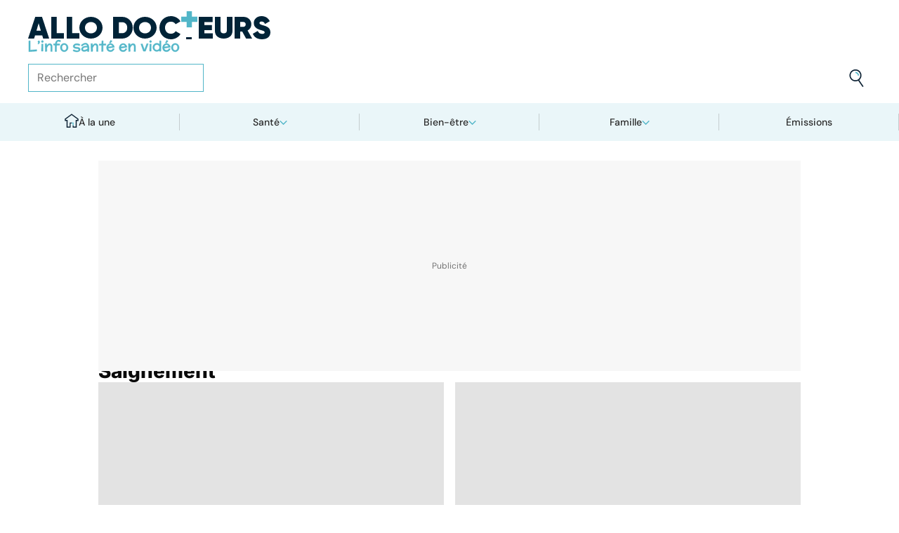

--- FILE ---
content_type: text/html
request_url: https://www.allodocteurs.fr/saignement
body_size: 64256
content:
<!doctype html>
<html lang="fr">
  <head>
    <meta charset="utf-8" />
    <meta name="viewport" content="width=device-width, initial-scale=1" />
    <meta http-equiv="X-UA-Compatible" content="IE=edge" />
    <link rel="manifest" href="/manifest.json" />
    
		<link href="./_app/immutable/assets/Image.Uvf4Qziz.css" rel="stylesheet">
		<link href="./_app/immutable/assets/0.BYva9Z62.css" rel="stylesheet">
		<link href="./_app/immutable/assets/Pagination.BIR0nMNo.css" rel="stylesheet">
		<link href="./_app/immutable/assets/HealthsheetsFeed.C3fXDaBS.css" rel="stylesheet">
		<link href="./_app/immutable/assets/GAMSlot.B5x6i6kc.css" rel="stylesheet">
		<link href="./_app/immutable/assets/Breadcrumb.C8ICrUY2.css" rel="stylesheet">
		<link href="./_app/immutable/assets/70.Ce2hSDC9.css" rel="stylesheet"><!--12qhfyh--><link rel="icon" type="icon/png" sizes="180x180" href="/favicon-180.png"/> <link rel="shortcut icon" href="/favicon.ico"/> <link rel="apple-touch-icon" sizes="180x180" href="/favicon-180.png"/> <link rel="preconnect" href="https://static.allodocteurs.fr"/> <meta name="theme-color" content="#52b6c8"/> <meta property="og:locale" content="fr_FR"/> <meta property="og:site_name" content="AlloDocteurs : Actualités santé, émission, maladies, symptômes"/> <!--[!--><meta name="robots" content="index,follow,all,max-snippet:-1,max-image-preview:large"/> <!--[--><meta property="og:title" content="Saignement - Allo Docteurs"/><!--]--> <meta name="description" content="Parcourez tous les articles sur Saignement."/> <meta property="og:description" content="Parcourez tous les articles sur Saignement."/> <link rel="canonical" href="https://www.allodocteurs.fr/saignement"/> <meta property="og:url" content="https://www.allodocteurs.fr/saignement"/> <!--[!--><meta property="og:image" content="/_app/immutable/assets/thumb.DbNfk3cm.jpg"/><!--]--> <meta property="og:image:width" content="1366"/> <meta property="og:image:height" content="768"/> <meta property="og:image:type" content="image/jpeg"/> <!--[--><!--[!--><!--[!--><!--[!--><!--[!--><!--[--><link rel="alternate" type="application/rss+xml" href="https://www.allodocteurs.fr/rss/tags/saignement.xml" title="Saignement"/><!--]--><!--]--><!--]--><!--]--><!--]--><!--[!--><!--[!--><!--[!--><!--[!--><!--[--><link rel="alternate" type="application/atom+xml" href="https://www.allodocteurs.fr/atom/tags/saignement.xml" title="Saignement"/><!--]--><!--]--><!--]--><!--]--><!--]--><!--]--><!--]--><!----><!--15amiol--><!--[!--><!--]--><!----><!--15amiol--><!--[!--><!--]--><!----><!--15amiol--><!--[!--><!--]--><!----><!--1pgso1u--><meta property="og:type" content="website"/> <!--[!--><!--[!--><!--[!--><!--]--><!--]--> <!--[--><link rel="next" href="https://www.allodocteurs.fr/saignement?page=2"/><!--]--><!--]--> <!--[--><!----><script type="application/ld+json">{"@context":"https://schema.org","@type":"WebPage","@id":"https://www.allodocteurs.fr/saignement#page","url":"https://www.allodocteurs.fr/saignement","breadcrumb":{"@type":"BreadcrumbList","itemListElement":[{"@type":"ListItem","position":1,"name":"Allo Docteurs","item":"https://www.allodocteurs.fr"},{"@type":"ListItem","position":2,"name":"Thématiques","item":"https://www.allodocteurs.fr/tags"},{"@type":"ListItem","position":3,"name":"Saignement"}]}}</script><!----><!--]--><!----><!--15amiol--><!--[!--><!--]--><!----><!--15amiol--><!--[!--><!--]--><!----><!--15amiol--><!--[!--><!--]--><!----><!--15amiol--><!--[!--><!--]--><!----><!--15amiol--><!--[!--><!--]--><!----><!--15amiol--><!--[!--><!--]--><!----><!--15amiol--><!--[!--><!--]--><!----><!--15amiol--><!--[!--><!--]--><!----><!--15amiol--><!--[!--><!--]--><!----><!--15amiol--><!--[!--><!--]--><!----><!--15amiol--><!--[!--><!--]--><!----><!--15amiol--><!--[!--><!--]--><!----><!--15amiol--><!--[!--><!--]--><!----><!--15amiol--><!--[!--><!--]--><!----><!--15amiol--><!--[!--><!--]--><!----><!--15amiol--><!--[!--><!--]--><!----><!--15amiol--><!--[!--><!--]--><!----><!--15amiol--><!--[!--><!--]--><!----><!--15amiol--><!--[!--><!--]--><!----><title>Saignement - Allo Docteurs</title>
    <noscript>
      <style>
        img[loading='lazy'] {
          opacity: 1 !important;
        }
      </style>
    </noscript>
  </head>
  <body data-sveltekit-preload-data="hover">
    <div style="display: contents"><!--[--><!--[--><!----><!----> <a href="#page" class="skip-link svelte-12qhfyh" aria-label="Aller au contenu principal"></a> <header class="t0 r0 l0 z-nav-fixed ws-nowrap bg-light fc-light-800 svelte-1wdz6z6"><div id="menu" class="wmx100 mx-auto p4 md:px8 svelte-1wdz6z6"><nav id="logo-nav" class="svelte-1wdz6z6"><a href="./" aria-label="Retour vers l'accueil" class="svelte-1wdz6z6"><img id="allodoc-logo" width="208" height="24" src="/_app/immutable/assets/logo.DCf6LNPi.svg" alt="Allo Docteurs" class="svelte-1wdz6z6"/> <img id="allodoc-baseline" width="136" height="12" src="/_app/immutable/assets/baseline.CTyKOvry.svg" alt="L'info santé en vidéo" class="svelte-1wdz6z6"/></a></nav> <nav id="types-nav" aria-label="Navigation principale" class="svelte-1wdz6z6"><ul class="svelte-1wdz6z6"><li class="svelte-1wdz6z6"><img src="data:image/svg+xml,%3csvg%20width='20px'%20version='1.1'%20xmlns='http://www.w3.org/2000/svg'%20xmlns:xlink='http://www.w3.org/1999/xlink'%20x='0px'%20y='0px'%20viewBox='0%200%20500%20500'%20style='enable-background:new%200%200%20500%20500;'%20xml:space='preserve'%3e%3cg%3e%3cpath%20fill='%2352B6C8'%20d='M394,412l22,24c52-46,84-112,84-186c0-68-28-130-72-175l-24,23c37,39,62,93,62,152C466,315,438,372,394,412z%20M51,402l27-21c-28-36-44-82-44-131l0,0H0C0,307,19,360,51,402z'/%3e%3c/g%3e%3cg%3e%3cpath%20fill='%230E2335'%20d='M404,98l24-23C383,29,320,0,250,0C112,0,0,112,0,250h34c0-120,96-216,216-216C311,34,365,58,404,98z%20M208,329%20V171l130,79L208,329z%20M175,362h44l152-91v-41l-153-92h-43V362z%20M416,436l-22-24c-38,33-89,54-144,54c-71,0-133-33-172-85l-27,21%20c46,59,118,98,199,98C314,500,372,476,416,436z'/%3e%3c/g%3e%3c/svg%3e" alt="" width="24" height="24" class="svelte-1wdz6z6"/> <a href="./videos" class="svelte-1wdz6z6">Vidéos</a></li> <li class="svelte-1wdz6z6"><img src="data:image/svg+xml,%3csvg%20width='22px'%20height='24px'%20viewBox='0%200%2022%2024'%20version='1.1'%20xmlns='http://www.w3.org/2000/svg'%20xmlns:xlink='http://www.w3.org/1999/xlink'%3e%3cg%20stroke='none'%20stroke-width='1'%20fill='none'%20fill-rule='evenodd'%3e%3cg%20transform='translate(-22.000000,%20-44.000000)'%3e%3cg%20transform='translate(20.000000,%2043.000000)'%3e%3cg%20transform='translate(2.166667,%201.625000)'%3e%3cg%20transform='translate(7.071687,%200.000000)'%3e%3cpolygon%20fill='%2352B6C8'%20points='5.64638554%2013.7596386%207.72951807%2013.7596386%208.88072289%208.00361446%206.85240964%208.00361446'%3e%3c/polygon%3e%3cpolygon%20fill='%23002337'%20fill-rule='nonzero'%20points='0%201.97349398%202.08313253%201.97349398%202.46686747%200%200.38373494%200'%3e%3c/polygon%3e%3cpolygon%20fill='%23002337'%20fill-rule='nonzero'%20points='6.24939759%2020.8313253%204.22108434%2020.8313253%203.8373494%2022.75%205.86566265%2022.75'%3e%3c/polygon%3e%3c/g%3e%3cg%20fill='%230E2335'%20fill-rule='nonzero'%3e%3cpath%20d='M13.9240964,8.00361446%20L15.9524096,8.00361446%20L17.596988,0%20L15.5686747,0%20L13.9240964,8.00361446%20Z%20M14.8012048,13.7596386%20L12.7180723,13.7596386%20L11.2927711,20.8313253%20L13.3210843,20.8313253%20L14.8012048,13.7596386%20Z%20M1.09638554,6.08493976%20L1.09638554,8.00361446%20L21.2698795,8.00361446%20L21.2698795,6.08493976%20L1.09638554,6.08493976%20Z%20M0,13.7596386%20L0,15.6783133%20L20.173494,15.6783133%20L20.173494,13.7596386%20L0,13.7596386%20Z%20M9.15481928,1.97349398%20L7.07168675,1.97349398%20L2.79578313,22.75%20L4.87891566,22.75%20L9.15481928,1.97349398%20Z'%20%3e%3c/path%3e%3c/g%3e%3c/g%3e%3c/g%3e%3c/g%3e%3c/g%3e%3c/svg%3e" alt="" width="22" height="24" class="svelte-1wdz6z6"/> <a href="./news" class="svelte-1wdz6z6">Actus</a></li> <li class="svelte-1wdz6z6"><img src="data:image/svg+xml,%3csvg%20width='21px'%20height='23px'%20viewBox='0%200%2021%2023'%20version='1.1'%20xmlns='http://www.w3.org/2000/svg'%20xmlns:xlink='http://www.w3.org/1999/xlink'%3e%3cg%20stroke='none'%20stroke-width='1'%20fill='none'%20fill-rule='evenodd'%3e%3cg%20transform='translate(-2.000000,%20-10.000000)'%3e%3cg%20transform='translate(0.000000,%209.000000)'%3e%3cpath%20d='M18.1306302,1.20463433%20L2.20463433,1.20463433%20L2.20463433,19.3599494%20L18.1306302,19.3599494%20L18.1306302,1.20463433%20Z%20M16.539,2.795%20L16.539,17.769%20L3.795,17.769%20L3.795,2.795%20L16.539,2.795%20Z'%20fill='%23000000'%3e%3c/path%3e%3cpolygon%20fill='%23000000'%20points='22.2953657%204.64036547%2022.2953657%2023.2310968%206.36971073%2023.2310968%206.36971073%2018.7947867%207.96044207%2018.7947867%207.96%2021.64%2020.704%2021.64%2020.704%206.231%2017.3128326%206.23109681%2017.3128326%204.64036547'%3e%3c/polygon%3e%3cpolygon%20fill='%2352B6C8'%20points='14.040881%208.84747538%2011.4475788%208.84747538%2011.4475788%206.20044872%208.88768575%206.20044872%208.88768575%208.84747538%206.29370174%208.84747538%206.29370174%2011.4604007%208.88768575%2011.4604007%208.88768575%2014.1077754%2011.4475788%2014.1077754%2011.4475788%2011.4604007%2014.040881%2011.4604007'%3e%3c/polygon%3e%3c/g%3e%3c/g%3e%3c/g%3e%3c/svg%3e" alt="" width="21" height="23" class="svelte-1wdz6z6"/> <a href="./dossiers" class="svelte-1wdz6z6">Fiches santé</a></li> <li class="svelte-1wdz6z6"><img src="data:image/svg+xml,%3csvg%20xmlns='http://www.w3.org/2000/svg'%20xmlns:xlink='http://www.w3.org/1999/xlink'%20viewBox='0%200%2024%2024'%20width='24px'%20height='24px'%20%3e%3cdefs%3e%3cstyle%3e.cls-1{clip-path:url(%23clippath);}.cls-2{fill:%20none;}.cls-2,.cls-3,.cls-4{stroke-width:%200px;}.cls-4{fill:%20%2352b6c8;}%3c/style%3e%3cclipPath%20id='clippath'%3e%3cpath%20class='cls-2'%20d='M23,23H1V1h22v22Z'/%3e%3c/clipPath%3e%3c/defs%3e%3cg%20class='cls-1'%3e%3cg%3e%3ccircle%20class='cls-4'%20cx='12.07'%20cy='16.47'%20r='1.62'/%3e%3cpath%20class='cls-4'%20d='M12.16,9.98c.27,1.62.73,3.26.72,4.87-.11.54-.29,1.08-.73,1.62h-.16c-.84-1.03-.86-2.08-.56-3.25.15-1.08.34-2.16.57-3.24h.16Z'/%3e%3cpolygon%20class='cls-4'%20points='21.74%2013.06%2019.7%2014.43%2019.25%2013.75%2021.34%2012.36%2021.74%2013.06'/%3e%3crect%20class='cls-4'%20x='17.9'%20y='10.56'%20width='2.69'%20height='.81'%20transform='translate(-2.12%2016.82)%20rotate(-45)'/%3e%3crect%20class='cls-4'%20x='15.9'%20y='8.76'%20width='3'%20height='.81'%20transform='translate(-.19%2017.97)%20rotate(-54.38)'/%3e%3crect%20class='cls-4'%20x='13.52'%20y='7.39'%20width='2.89'%20height='.81'%20transform='translate(2.84%2019.53)%20rotate(-71.57)'/%3e%3crect%20class='cls-4'%20x='11.67'%20y='6.74'%20width='.81'%20height='2.08'/%3e%3crect%20class='cls-4'%20x='8.9'%20y='6.71'%20width='.81'%20height='2.47'%20transform='translate(-1.34%201.91)%20rotate(-10.95)'/%3e%3crect%20class='cls-4'%20x='6.33'%20y='7.79'%20width='.81'%20height='2.46'%20transform='translate(-3.67%204.71)%20rotate(-30.74)'/%3e%3cpolygon%20class='cls-4'%20points='4.29%209.61%205.82%2011.45%205.2%2011.97%203.6%2010.04%204.29%209.61'/%3e%3cpolygon%20class='cls-4'%20points='2.55%2012.12%204.59%2013.59%204.11%2014.24%202.05%2012.76%202.55%2012.12'/%3e%3cpolygon%20class='cls-4'%20points='1.7%2015.24%203.6%2015.82%203.36%2016.6%201.55%2016.04%201.7%2015.24'/%3e%3cpolygon%20class='cls-4'%20points='22.41%2015.37%2020.44%2016%2020.68%2016.77%2022.69%2016.13%2022.41%2015.37'/%3e%3cpath%20class='cls-3'%20d='M1,17.89c0-.23-.09-5.63,3.36-9.13,1.88-1.91,4.36-2.85,7.59-2.85,10.95.07,11.05,11.85,11.05,11.96h-1.4c0-.43-.11-10.5-9.66-10.57h-.09c-2.71,0-4.89.81-6.48,2.42-3.03,3.07-2.96,8.08-2.96,8.13l-1.4.03Z'/%3e%3c/g%3e%3c/g%3e%3c/svg%3e" alt="" width="24" height="24" class="svelte-1wdz6z6"/> <a href="./outils" class="svelte-1wdz6z6">Tests</a></li></ul></nav> <form id="search-input" action="/search" method="GET" role="search" class="d-none md:d-flex ai-center ps-relative svelte-1wdz6z6"><input autocomplete="off" name="q" type="text" aria-label="Rechercher des articles, des sujets et plus" placeholder="Rechercher" value="" class="pr9 svelte-1wdz6z6"/> <input type="image" aria-label="Envoyer" src="data:image/svg+xml,%3csvg%20version='1.1'%20xmlns='http://www.w3.org/2000/svg'%20xmlns:xlink='http://www.w3.org/1999/xlink'%20x='0px'%20y='0px'%20viewBox='0%200%20500%20500'%20style='enable-background:new%200%200%20500%20500;'%20xml:space='preserve'%3e%3cg%3e%3cpath%20fill='%2352B6C8'%20d='M218.6,104.6c38,0,68,30,68,68h34c0-56-46-102-102-102V104.6z'/%3e%3c/g%3e%3cg%3e%3cpath%20fill='%230E2335'%20d='M85.6,143.6c14-74,86-123,161-108s123,86,108,160c-15,75-86,123-160,109C119.6,290.6,71.6,218.6,85.6,143.6z%20M52.6,137.6c-18,92,43,182,135,200c40,8,79,1,111-16l124,180l28-19l-123-180c31-24,53-59,61-100c18-92-43-183-135-201%20C160.6-16.4,70.6,44.6,52.6,137.6z'/%3e%3c/g%3e%3c/svg%3e" width="41" height="41" class="baw0 bg-transparent p2 ps-absolute r0 w-auto svelte-1wdz6z6"/></form> <nav id="social-nav" aria-label="Réseaux sociaux" class="svelte-1wdz6z6"><ul class="d-flex g2"><li class="svelte-1wdz6z6"><a aria-label="Allo Docteur sur FaceBook" href="https://www.facebook.com/AlloDocteursFr/" class="svelte-1wdz6z6"><img src="data:image/svg+xml,%3csvg%20xmlns='http://www.w3.org/2000/svg'%20xmlns:xlink='http://www.w3.org/1999/xlink'%20width='24'%20height='24'%20viewBox='0%200%2024%2024'%3e%3cdefs%3e%3cclipPath%3e%3cpath%20d='M24,12.073A12,12,0,1,0,10.125,24V15.563H7.078v-3.49h3.047V9.413c0-3.026,1.792-4.7,4.533-4.7a18.345,18.345,0,0,1,2.686.236V7.923H15.831a1.74,1.74,0,0,0-1.956,1.885v2.265H17.2l-.532,3.49h-2.8V24A12.054,12.054,0,0,0,24,12.073'%20fill='%233b5999'/%3e%3c/clipPath%3e%3c/defs%3e%3cg%3e%3cpath%20d='M24,12.073A12,12,0,1,0,10.125,24V15.563H7.078v-3.49h3.047V9.413c0-3.026,1.792-4.7,4.533-4.7a18.345,18.345,0,0,1,2.686.236V7.923H15.831a1.74,1.74,0,0,0-1.956,1.885v2.265H17.2l-.532,3.49h-2.8V24A12.054,12.054,0,0,0,24,12.073'%20fill='%233b5999'/%3e%3c/g%3e%3c/svg%3e" width="20" height="20" alt="" class="svelte-1wdz6z6"/></a></li> <li class="svelte-1wdz6z6"><a aria-label="Allo Docteurs sur YouTube" href="https://www.youtube.com/user/Allodocteurs" class="svelte-1wdz6z6"><img src="data:image/svg+xml,%3csvg%20xmlns='http://www.w3.org/2000/svg'%20xmlns:xlink='http://www.w3.org/1999/xlink'%20version='1.1'%20id='Layer_1'%20x='0px'%20y='0px'%20viewBox='0%200%20461.001%20461.001'%20style='enable-background:new%200%200%20461.001%20461.001;'%20xml:space='preserve'%3e%3cpath%20style='fill:%23F61C0D;'%20d='M365.257,67.393H95.744C42.866,67.393,0,110.259,0,163.137v134.728%20c0,52.878,42.866,95.744,95.744,95.744h269.513c52.878,0,95.744-42.866,95.744-95.744V163.137%20C461.001,110.259,418.135,67.393,365.257,67.393z%20M300.506,237.056l-126.06,60.123c-3.359,1.602-7.239-0.847-7.239-4.568V168.607%20c0-3.774,3.982-6.22,7.348-4.514l126.06,63.881C304.363,229.873,304.298,235.248,300.506,237.056z'/%3e%3c/svg%3e" width="20" height="20" alt="" class="svelte-1wdz6z6"/></a></li></ul></nav></div> <nav id="sections-nav" class="svelte-1wdz6z6" aria-label="Navigation des sections"><ul class="ps-relative d-grid grid__4 md:grid__5 visible"><!--[--><li class="md:d-flex d-none"><a class="d-flex ai-center md:jc-center g2" href="./"><img src="data:image/svg+xml,%3csvg%20version='1.1'%20xmlns='http://www.w3.org/2000/svg'%20xmlns:xlink='http://www.w3.org/1999/xlink'%20x='0px'%20y='0px'%20viewBox='0%200%20500%20500'%20style='enable-background:new%200%200%20500%20500;'%20xml:space='preserve'%3e%3cg%3e%3cpath%20fill='%2352B6C8'%20d='M247,353h38v74h35V318h-73V353z'/%3e%3c/g%3e%3cg%3e%3cpath%20fill='%230E2335'%20d='M70,500h145V353h32v-35h-67v147h-75V225H43v-23L250,50l207,152v23h-62v240h-75v-38h-35v73h145V260h65v-74%20L250,7L5,186v74h65V500z'/%3e%3c/g%3e%3c/svg%3e" width="20" height="20" class="mtn1" alt=""/> À la une</a></li><!----><!--]--> <!--[--><li><!--[--><button id="navbar-1" aria-controls="subnav-1" aria-expanded="false" class="d-flex ai-center jc-center g2 w100">Santé</button> <div class="dropdown md:fd-row"><ul id="subnav-1"><!--[!--><!--]--> <!--[--><li><!--[!--><a href="./sante/medicaments">Médicaments</a><!--]--></li><li><!--[!--><a href="./sante/maladies">Maladies</a><!--]--></li><li><!--[!--><a href="./sante/urgences">Urgences</a><!--]--></li><li><!--[!--><a href="./sante/bobos-du-quotidien">Bobos du quotidien</a><!--]--></li><li><!--[!--><a href="./sante/societe">Société</a><!--]--></li><!--]--> <!--[--><li class="btn mt6 d-flex ps-relative"><a class="link--overlay" href="./sante" title="Santé">Voir tout</a></li><!--]--> <!--[!--><!--]--></ul><!----> <!--[--><div class="top"><!--[!--><!--[--><!--[--><article class="card d-none md:d-flex fd-row ai-center g4 card__video"><div class="card--content"><!----><h3 class="card--title"><a href="./secheresse-oculaire-que-faire-contre-les-yeux-secs-45877.html">Sécheresse oculaire : que faire contre les yeux secs ?</a><!----></h3><!----> <!--[!--><!--]--></div> <!--[--><picture class="card--thumb"><img src="https://static.allodocteurs.fr/v1/52891-thumb-235/3fdfe87def90984e1bbb24e03230d9ae/media" srcset="https://static.allodocteurs.fr/v1/52891-thumb-235/3fdfe87def90984e1bbb24e03230d9ae/media 235w, https://static.allodocteurs.fr/v1/52891-thumb-470/3fdfe87def90984e1bbb24e03230d9ae/media 470w" sizes="235px" width="235" height="132" alt="sécheresse oculaire" loading="lazy" class="svelte-15amiol" onload="this.__e=event" onerror="this.__e=event"/><!----></picture><!--]--></article><!--]--><!--]--><!--]--><!----> <!--[--><div class="d-flex fd-column g3"><span>Top sujets</span> <!--[!--><!--[--><ul class="d-flex fw-nowrap overflow-x-auto fd-row g2 px2 md:px0"><!--[!--><!--]--> <!--[--><li class="tag"><a href="./covid">Covid</a></li><li class="tag"><a href="./vaccins">Vaccins</a></li><li class="tag"><a href="./chirurgie">Chirurgie</a></li><!--]--></ul><!--]--><!--]--><!----></div><!--]--></div><!--]--></div><!--]--></li><li><!--[--><button id="navbar-2" aria-controls="subnav-2" aria-expanded="false" class="d-flex ai-center jc-center g2 w100">Bien-être</button> <div class="dropdown md:fd-row"><ul id="subnav-2"><!--[!--><!--]--> <!--[--><li><!--[!--><a href="./bien-etre/nutrition">Nutrition</a><!--]--></li><li><!--[!--><a href="./bien-etre/psycho">Psycho</a><!--]--></li><li><!--[!--><a href="./bien-etre/sexo">Sexo</a><!--]--></li><li><!--[!--><a href="./bien-etre/sport-sante">Sport santé</a><!--]--></li><li><!--[!--><a href="./bien-etre/animaux">Animaux</a><!--]--></li><!--]--> <!--[--><li class="btn mt6 d-flex ps-relative"><a class="link--overlay" href="./bien-etre" title="Bien-être">Voir tout</a></li><!--]--> <!--[!--><!--]--></ul><!----> <!--[--><div class="top"><!--[!--><!--[--><!--[--><article class="card d-none md:d-flex fd-row ai-center g4 card__video"><div class="card--content"><!----><h3 class="card--title"><a href="./quels-sont-les-fruits-et-legumes-de-saison-en-janvier-45887.html">Quels sont les fruits et légumes de saison en janvier ?</a><!----></h3><!----> <!--[!--><!--]--></div> <!--[--><picture class="card--thumb"><img src="https://static.allodocteurs.fr/v1/52913-thumb-235/41c5b10e096aa0d86ca84486c1879737/media" srcset="https://static.allodocteurs.fr/v1/52913-thumb-235/41c5b10e096aa0d86ca84486c1879737/media 235w, https://static.allodocteurs.fr/v1/52913-thumb-470/41c5b10e096aa0d86ca84486c1879737/media 470w" sizes="235px" width="235" height="132" alt="fruits et légumes de saison janvier" loading="lazy" class="svelte-15amiol" onload="this.__e=event" onerror="this.__e=event"/><!----></picture><!--]--></article><!--]--><!--]--><!--]--><!----> <!--[--><div class="d-flex fd-column g3"><span>Top sujets</span> <!--[!--><!--[--><ul class="d-flex fw-nowrap overflow-x-auto fd-row g2 px2 md:px0"><!--[!--><!--]--> <!--[--><li class="tag"><a href="./sexo">Sexo</a></li><li class="tag"><a href="./sommeil">Sommeil</a></li><li class="tag"><a href="./bien-etre-psycho">Bien-être - Psycho</a></li><li class="tag"><a href="./alimentation">Alimentation</a></li><li class="tag"><a href="./sport-et-sante">Sport et santé</a></li><li class="tag"><a href="./environnement-et-sante">Environnement et santé</a></li><!--]--></ul><!--]--><!--]--><!----></div><!--]--></div><!--]--></div><!--]--></li><li><!--[--><button id="navbar-3" aria-controls="subnav-3" aria-expanded="false" class="d-flex ai-center jc-center g2 w100">Famille</button> <div class="dropdown md:fd-row"><ul id="subnav-3"><!--[!--><!--]--> <!--[--><li><!--[!--><a href="./famille/grossesse">Grossesse</a><!--]--></li><li><!--[!--><a href="./famille/enfant">Enfant</a><!--]--></li><li><!--[!--><a href="./famille/procreation">Procréation</a><!--]--></li><!--]--> <!--[--><li class="btn mt6 d-flex ps-relative"><a class="link--overlay" href="./famille" title="Famille">Voir tout</a></li><!--]--> <!--[!--><!--]--></ul><!----> <!--[--><div class="top"><!--[!--><!--[--><!--[--><article class="card d-none md:d-flex fd-row ai-center g4 card__video"><div class="card--content"><!----><h3 class="card--title"><a href="./ondes-chaleur-ces-super-calecons-peuvent-ils-vous-aider-a-etre-plus-fertiles-45791.html">Ondes, chaleur... ces "super caleçons" peuvent-ils vous aider à être plus fertiles ?</a><!----></h3><!----> <!--[!--><!--]--></div> <!--[--><picture class="card--thumb"><img src="https://static.allodocteurs.fr/v1/52755-thumb-235/897ce2118564ec49ffe6b5391cb3a57e/media" srcset="https://static.allodocteurs.fr/v1/52755-thumb-235/897ce2118564ec49ffe6b5391cb3a57e/media 235w, https://static.allodocteurs.fr/v1/52755-thumb-470/897ce2118564ec49ffe6b5391cb3a57e/media 470w" sizes="235px" width="235" height="132" alt="Des &quot;super caleçons&quot; pour être plus fertile ?" loading="lazy" class="svelte-15amiol" onload="this.__e=event" onerror="this.__e=event"/><!----></picture><!--]--></article><!--]--><!--]--><!--]--><!----> <!--[--><div class="d-flex fd-column g3"><span>Top sujets</span> <!--[!--><!--[--><ul class="d-flex fw-nowrap overflow-x-auto fd-row g2 px2 md:px0"><!--[!--><!--]--> <!--[--><li class="tag"><a href="./diabete-de-grossesse">Diabète de grossesse</a></li><li class="tag"><a href="./accouchement">Accouchement</a></li><li class="tag"><a href="./vaccin">Vaccin</a></li><li class="tag"><a href="./produit-sucre">Produit sucré</a></li><li class="tag"><a href="./ethique-bioethique">Ethique, Bioéthique</a></li><li class="tag"><a href="./maladies-nutritionnelles">Maladies nutritionnelles</a></li><!--]--></ul><!--]--><!--]--><!----></div><!--]--></div><!--]--></div><!--]--></li><!--]--> <!--[!--><!--]--> <!--[--><li><a href="./emissions">Émissions</a></li><!----><!--]--></ul><!----></nav> <nav id="mobile-nav" class="md:d-none t t__slow ps-fixed b0 r0 l0 bg-light fc-light-900 fs-minion svelte-1wdz6z6"><ul class="d-grid grid__5"><li class="svelte-1wdz6z6"><img src="data:image/svg+xml,%3csvg%20version='1.1'%20xmlns='http://www.w3.org/2000/svg'%20xmlns:xlink='http://www.w3.org/1999/xlink'%20x='0px'%20y='0px'%20viewBox='0%200%20500%20500'%20style='enable-background:new%200%200%20500%20500;'%20xml:space='preserve'%3e%3cg%3e%3cpath%20fill='%2352B6C8'%20d='M247,353h38v74h35V318h-73V353z'/%3e%3c/g%3e%3cg%3e%3cpath%20fill='%230E2335'%20d='M70,500h145V353h32v-35h-67v147h-75V225H43v-23L250,50l207,152v23h-62v240h-75v-38h-35v73h145V260h65v-74%20L250,7L5,186v74h65V500z'/%3e%3c/g%3e%3c/svg%3e" alt="" width="28" height="28"/> <button class="svelte-1wdz6z6">À la une</button></li> <li class="svelte-1wdz6z6"><img src="data:image/svg+xml,%3csvg%20width='20px'%20version='1.1'%20xmlns='http://www.w3.org/2000/svg'%20xmlns:xlink='http://www.w3.org/1999/xlink'%20x='0px'%20y='0px'%20viewBox='0%200%20500%20500'%20style='enable-background:new%200%200%20500%20500;'%20xml:space='preserve'%3e%3cg%3e%3cpath%20fill='%2352B6C8'%20d='M394,412l22,24c52-46,84-112,84-186c0-68-28-130-72-175l-24,23c37,39,62,93,62,152C466,315,438,372,394,412z%20M51,402l27-21c-28-36-44-82-44-131l0,0H0C0,307,19,360,51,402z'/%3e%3c/g%3e%3cg%3e%3cpath%20fill='%230E2335'%20d='M404,98l24-23C383,29,320,0,250,0C112,0,0,112,0,250h34c0-120,96-216,216-216C311,34,365,58,404,98z%20M208,329%20V171l130,79L208,329z%20M175,362h44l152-91v-41l-153-92h-43V362z%20M416,436l-22-24c-38,33-89,54-144,54c-71,0-133-33-172-85l-27,21%20c46,59,118,98,199,98C314,500,372,476,416,436z'/%3e%3c/g%3e%3c/svg%3e" alt="" width="28" height="28"/> <button class="svelte-1wdz6z6">Vidéos</button></li> <li class="svelte-1wdz6z6"><img src="data:image/svg+xml,%3csvg%20width='21px'%20height='23px'%20viewBox='0%200%2021%2023'%20version='1.1'%20xmlns='http://www.w3.org/2000/svg'%20xmlns:xlink='http://www.w3.org/1999/xlink'%3e%3cg%20stroke='none'%20stroke-width='1'%20fill='none'%20fill-rule='evenodd'%3e%3cg%20transform='translate(-2.000000,%20-10.000000)'%3e%3cg%20transform='translate(0.000000,%209.000000)'%3e%3cpath%20d='M18.1306302,1.20463433%20L2.20463433,1.20463433%20L2.20463433,19.3599494%20L18.1306302,19.3599494%20L18.1306302,1.20463433%20Z%20M16.539,2.795%20L16.539,17.769%20L3.795,17.769%20L3.795,2.795%20L16.539,2.795%20Z'%20fill='%23000000'%3e%3c/path%3e%3cpolygon%20fill='%23000000'%20points='22.2953657%204.64036547%2022.2953657%2023.2310968%206.36971073%2023.2310968%206.36971073%2018.7947867%207.96044207%2018.7947867%207.96%2021.64%2020.704%2021.64%2020.704%206.231%2017.3128326%206.23109681%2017.3128326%204.64036547'%3e%3c/polygon%3e%3cpolygon%20fill='%2352B6C8'%20points='14.040881%208.84747538%2011.4475788%208.84747538%2011.4475788%206.20044872%208.88768575%206.20044872%208.88768575%208.84747538%206.29370174%208.84747538%206.29370174%2011.4604007%208.88768575%2011.4604007%208.88768575%2014.1077754%2011.4475788%2014.1077754%2011.4475788%2011.4604007%2014.040881%2011.4604007'%3e%3c/polygon%3e%3c/g%3e%3c/g%3e%3c/g%3e%3c/svg%3e" alt="" width="26" height="28"/> <button class="svelte-1wdz6z6">Fiches santé</button></li> <li class="svelte-1wdz6z6"><img src="data:image/svg+xml,%3csvg%20version='1.1'%20xmlns='http://www.w3.org/2000/svg'%20xmlns:xlink='http://www.w3.org/1999/xlink'%20x='0px'%20y='0px'%20viewBox='0%200%20500%20500'%20style='enable-background:new%200%200%20500%20500;'%20xml:space='preserve'%3e%3cg%3e%3cpath%20fill='%2352B6C8'%20d='M218.6,104.6c38,0,68,30,68,68h34c0-56-46-102-102-102V104.6z'/%3e%3c/g%3e%3cg%3e%3cpath%20fill='%230E2335'%20d='M85.6,143.6c14-74,86-123,161-108s123,86,108,160c-15,75-86,123-160,109C119.6,290.6,71.6,218.6,85.6,143.6z%20M52.6,137.6c-18,92,43,182,135,200c40,8,79,1,111-16l124,180l28-19l-123-180c31-24,53-59,61-100c18-92-43-183-135-201%20C160.6-16.4,70.6,44.6,52.6,137.6z'/%3e%3c/g%3e%3c/svg%3e" alt="" width="28" height="28"/> <button class="svelte-1wdz6z6">Recherche</button></li> <li class="svelte-1wdz6z6"><img src="data:image/svg+xml,%3csvg%20fill='%230E2335'%20xmlns='http://www.w3.org/2000/svg'%20viewBox='0%200%2024%2024'%20width='24px'%20height='24px'%3e%3cpath%20d='M%202%205%20L%202%207%20L%2022%207%20L%2022%205%20L%202%205%20z%20M%202%2011%20L%202%2013%20L%2022%2013%20L%2022%2011%20L%202%2011%20z%20M%202%2017%20L%202%2019%20L%2022%2019%20L%2022%2017%20L%202%2017%20z'/%3e%3c/svg%3e" alt="" width="28" height="28"/> <button id="burger" aria-label="Ouvrir la navigation" aria-controls="menu" class="svelte-1wdz6z6">Menu</button></li></ul></nav></header><!----> <div><main class="wmx100 mx-auto pb5 md:py5 d-flex fd-column g9 ws12 md:px1"><!----><!----><div data-lazyload="false" class="gam ad mx-auto wmx100 overflow-auto mt2 mbn4 svelte-1csmhzz d-none md:d-flex is-loading" data-slot="/21643048729,22469824358/allodocteurs/webresponsive/saignement/tag/top" data-targeting="{&quot;position&quot;:[&quot;top&quot;,&quot;arche&quot;],&quot;block_order&quot;:1}" style="--width: 0px; --width-md: 1000px; --height: 0px; --height-md: 300px; " data-desktop-sizes="1x1,728x90,970x90,970x150,970x250,1000x90,1000x200,1000x250,1000x300"></div><!----> <div data-lazyload="false" class="gam ad mx-auto wmx100 overflow-auto mt5 mbn6 svelte-1csmhzz md:d-none is-loading" data-slot="/21643048729,22469824358/allodocteurs/webresponsive/saignement/tag/top" data-targeting="{&quot;position&quot;:&quot;top&quot;,&quot;block_order&quot;:1}" style="--width: 300px; --width-md: 0px; --height: 50px; --height-md: 0px; " data-mobile-sizes="1x1,320x50,320x100,300x50,300x100"></div><!----><!----> <!--[--><nav class="fs-minion mbn4 fc-light-500 px2 md:px0" aria-label="Fil d'Ariane"><ul role="list" class="svelte-1ti8y5z"><!--[--><!--[--><li class="svelte-1ti8y5z"><a href="./" class="svelte-1ti8y5z">Accueil</a></li><!--]--><!--[!--><!--[--><li class="svelte-1ti8y5z"><a href="./tags" class="svelte-1ti8y5z">Thématiques</a></li><!--]--><!--]--><!--[!--><!--[!--><!--]--><!--]--><!--]--></ul></nav><!--]--><!----> <section><div class="d-flex fd-column g8"><section id="page" class="d-flex fd-column g5"><header class="d-flex fd-column g4"><!--[!--><h1 class="fs-paragon ff-brand fw-800 px2 md:px0">Saignement</h1><!--]--> <!--[!--><!--[!--><!--]--><!--]--></header> <!--[!--><div id="posts" class="d-flex fd-column g5"><!--[!--><!--[--><div class="d-grid g4 md:grid__2"><!--[!--><!--[--><!--[--><article class="card card__video"><div class="card--content"><!----><h3 class="card--title"><a href="./causes-risques-traitement-tout-savoir-sur-les-angiomes-de-la-levre-40070.html">Causes, risques, traitement... Tout savoir sur les angiomes de la lèvre</a><!----></h3><!----> <!--[!--><!--]--></div> <!--[--><picture class="card--thumb"><img src="https://static.allodocteurs.fr/v1/46934-thumb-380/f754908561a5618dc3b8a4a4b55b9883/media" srcset="https://static.allodocteurs.fr/v1/46934-thumb-320/f754908561a5618dc3b8a4a4b55b9883/media 320w, https://static.allodocteurs.fr/v1/46934-thumb-640/f754908561a5618dc3b8a4a4b55b9883/media 640w, https://static.allodocteurs.fr/v1/46934-thumb-380/f754908561a5618dc3b8a4a4b55b9883/media 380w, https://static.allodocteurs.fr/v1/46934-thumb-760/f754908561a5618dc3b8a4a4b55b9883/media 760w, https://static.allodocteurs.fr/v1/46934-thumb-480/f754908561a5618dc3b8a4a4b55b9883/media 480w, https://static.allodocteurs.fr/v1/46934-thumb-960/f754908561a5618dc3b8a4a4b55b9883/media 960w, https://static.allodocteurs.fr/v1/46934-thumb-540/f754908561a5618dc3b8a4a4b55b9883/media 540w, https://static.allodocteurs.fr/v1/46934-thumb-990/f754908561a5618dc3b8a4a4b55b9883/media 990w" sizes="(min-width: 1008px) 320px, 100vw" width="380" height="214" alt="Causes, risques, traitement... Tout savoir sur les angiomes de la lèvre" loading="lazy" class="svelte-15amiol" onload="this.__e=event" onerror="this.__e=event"/><!----></picture><!--]--></article><!--]--><!--[--><article class="card card__video"><div class="card--content"><!----><h3 class="card--title"><a href="./ces-trois-questions-que-vous-nosez-pas-poser-a-votre-gynecologue-39177.html">Ces trois questions que vous n'osez pas poser à votre gynécologue</a><!----></h3><!----> <!--[!--><!--]--></div> <!--[--><picture class="card--thumb"><img src="https://static.allodocteurs.fr/v1/45797-thumb-380/dd355ee6bf15a9388a196742a9d89e94/media" srcset="https://static.allodocteurs.fr/v1/45797-thumb-320/dd355ee6bf15a9388a196742a9d89e94/media 320w, https://static.allodocteurs.fr/v1/45797-thumb-640/dd355ee6bf15a9388a196742a9d89e94/media 640w, https://static.allodocteurs.fr/v1/45797-thumb-380/dd355ee6bf15a9388a196742a9d89e94/media 380w, https://static.allodocteurs.fr/v1/45797-thumb-760/dd355ee6bf15a9388a196742a9d89e94/media 760w, https://static.allodocteurs.fr/v1/45797-thumb-480/dd355ee6bf15a9388a196742a9d89e94/media 480w, https://static.allodocteurs.fr/v1/45797-thumb-960/dd355ee6bf15a9388a196742a9d89e94/media 960w, https://static.allodocteurs.fr/v1/45797-thumb-540/dd355ee6bf15a9388a196742a9d89e94/media 540w, https://static.allodocteurs.fr/v1/45797-thumb-990/dd355ee6bf15a9388a196742a9d89e94/media 990w" sizes="(min-width: 1008px) 320px, 100vw" width="380" height="214" alt="Toutes les réponses aux questions intimes que vous vous posez" loading="lazy" class="svelte-15amiol" onload="this.__e=event" onerror="this.__e=event"/><!----></picture><!--]--></article><!--]--><!--]--><!--]--><!----></div><!--]--> <!--[--><div class="d-flex fd-column g2 feed__row svelte-1pgso1u"><!--[!--><!--[--><!--[--><article class="card card__video"><div class="card--content"><!----><h3 class="card--title"><a href="./saignements-entre-les-regles-quand-faut-il-sinquieter-38119.html">Saignements entre les règles : quand faut-il s'inquiéter ?</a><!----></h3><!----> <!--[!--><!--]--></div> <!--[--><picture class="card--thumb"><img src="https://static.allodocteurs.fr/v1/44517-thumb-380/5c692218b63f523c772ebff5b9f29540/media" srcset="https://static.allodocteurs.fr/v1/44517-thumb-140/5c692218b63f523c772ebff5b9f29540/media 140w, https://static.allodocteurs.fr/v1/44517-thumb-280/5c692218b63f523c772ebff5b9f29540/media 280w, https://static.allodocteurs.fr/v1/44517-thumb-240/5c692218b63f523c772ebff5b9f29540/media 240w, https://static.allodocteurs.fr/v1/44517-thumb-480/5c692218b63f523c772ebff5b9f29540/media 480w, https://static.allodocteurs.fr/v1/44517-thumb-320/5c692218b63f523c772ebff5b9f29540/media 320w, https://static.allodocteurs.fr/v1/44517-thumb-640/5c692218b63f523c772ebff5b9f29540/media 640w, https://static.allodocteurs.fr/v1/44517-thumb-380/5c692218b63f523c772ebff5b9f29540/media 380w, https://static.allodocteurs.fr/v1/44517-thumb-760/5c692218b63f523c772ebff5b9f29540/media 760w" sizes="(min-width: 1008px) 235px, 40vw" width="380" height="214" alt="Est-ce normal d'avoir des saignements en-dehors des règles ?" loading="lazy" class="svelte-15amiol" onload="this.__e=event" onerror="this.__e=event"/><!----></picture><!--]--></article><!--]--><!--[--><article class="card"><div class="card--content"><!----><h3 class="card--title"><a href="./mon-enfant-saigne-du-nez-que-faire-44378.html">Mon enfant saigne du nez, que faire ?</a><!----></h3><!----> <!--[!--><!--]--></div> <!--[--><picture class="card--thumb"><img src="https://static.allodocteurs.fr/v1/50847-thumb-380/c88666ba5d693afcf6e87b25f8282e16/media" srcset="https://static.allodocteurs.fr/v1/50847-thumb-140/c88666ba5d693afcf6e87b25f8282e16/media 140w, https://static.allodocteurs.fr/v1/50847-thumb-280/c88666ba5d693afcf6e87b25f8282e16/media 280w, https://static.allodocteurs.fr/v1/50847-thumb-240/c88666ba5d693afcf6e87b25f8282e16/media 240w, https://static.allodocteurs.fr/v1/50847-thumb-480/c88666ba5d693afcf6e87b25f8282e16/media 480w, https://static.allodocteurs.fr/v1/50847-thumb-320/c88666ba5d693afcf6e87b25f8282e16/media 320w, https://static.allodocteurs.fr/v1/50847-thumb-640/c88666ba5d693afcf6e87b25f8282e16/media 640w, https://static.allodocteurs.fr/v1/50847-thumb-380/c88666ba5d693afcf6e87b25f8282e16/media 380w, https://static.allodocteurs.fr/v1/50847-thumb-760/c88666ba5d693afcf6e87b25f8282e16/media 760w" sizes="(min-width: 1008px) 235px, 40vw" width="380" height="214" alt="Si votre enfant saigne du nez, pas d'inquiétude ! Cela arrive souvent." loading="lazy" class="svelte-15amiol" onload="this.__e=event" onerror="this.__e=event"/><!----></picture><!--]--></article><!--]--><!--[--><article class="card card__video"><div class="card--content"><!----><h3 class="card--title"><a href="./je-saigne-souvent-du-nez-est-ce-grave-docteur-44094.html">Je saigne souvent du nez, est-ce grave docteur ?</a><!----></h3><!----> <!--[!--><!--]--></div> <!--[--><picture class="card--thumb"><img src="https://static.allodocteurs.fr/v1/50472-thumb-380/b280aea09018e90aad318225a347508d/media" srcset="https://static.allodocteurs.fr/v1/50472-thumb-140/b280aea09018e90aad318225a347508d/media 140w, https://static.allodocteurs.fr/v1/50472-thumb-280/b280aea09018e90aad318225a347508d/media 280w, https://static.allodocteurs.fr/v1/50472-thumb-240/b280aea09018e90aad318225a347508d/media 240w, https://static.allodocteurs.fr/v1/50472-thumb-480/b280aea09018e90aad318225a347508d/media 480w, https://static.allodocteurs.fr/v1/50472-thumb-320/b280aea09018e90aad318225a347508d/media 320w, https://static.allodocteurs.fr/v1/50472-thumb-640/b280aea09018e90aad318225a347508d/media 640w, https://static.allodocteurs.fr/v1/50472-thumb-380/b280aea09018e90aad318225a347508d/media 380w, https://static.allodocteurs.fr/v1/50472-thumb-760/b280aea09018e90aad318225a347508d/media 760w" sizes="(min-width: 1008px) 235px, 40vw" width="380" height="214" alt="Le saignement du nez est généralement bénin" loading="lazy" class="svelte-15amiol" onload="this.__e=event" onerror="this.__e=event"/><!----></picture><!--]--></article><!--]--><!--]--><!--]--><!----></div><!--]--><!--]--></div> <hr class="d-none md:d-block m0"/> <!--[!--><!--]--><!--]--></section></div> <aside><!----><div data-lazyload="false" class="gam ad mx-auto wmx100 overflow-auto svelte-1csmhzz is-loading" data-slot="/21643048729,22469824358/allodocteurs/webresponsive/saignement/tag/middle" data-targeting="{&quot;position&quot;:&quot;middle&quot;,&quot;block_order&quot;:2}" style="--width: 300px; --width-md: 300px; --height: 250px; --height-md: 250px; " data-mobile-sizes="1x1,300x250,320x250,300x600,300x1000,300x300,fluid" data-desktop-sizes="1x1,300x250,320x250,300x600,300x1000,300x300,fluid"></div><!----></aside></section> <!--[--><!--[!--><!--[--><!--[--><!--[!--><!--[--><section class="d-flex fd-column g4"><h2 class="ico ico-healthsheets fs-paragon ff-brand fw-800 mx2 md:mx0 svelte-a0dlzm"><a href="./dossiers" class="svelte-a0dlzm">Nos fiches santé Saignement</a></h2> <div class="d-flex fw-nowrap overflow-x-auto g2 md:g5 md:d-grid md:grid__4 px2 md:px0"><!--[!--><!--[--><!--[--><article class="card card__square"><div class="card--content"><!----><h3 class="card--title"><a href="./maladies-sang-hemophilie-hemophilie-une-maladie-rare-et-hereditaire-26.html">Hémophilie : une maladie rare et héréditaire</a><!----></h3><!----> <!--[!--><!--]--></div> <!--[--><picture class="card--thumb card--thumb__square"><img src="https://static.allodocteurs.fr/v1/36438-square-380/fc401510e74c1c1d7ae6def2ba5dc459/media" srcset="https://static.allodocteurs.fr/v1/36438-square-180/fc401510e74c1c1d7ae6def2ba5dc459/media 180w, https://static.allodocteurs.fr/v1/36438-square-360/fc401510e74c1c1d7ae6def2ba5dc459/media 360w, https://static.allodocteurs.fr/v1/36438-square-240/fc401510e74c1c1d7ae6def2ba5dc459/media 240w, https://static.allodocteurs.fr/v1/36438-square-480/fc401510e74c1c1d7ae6def2ba5dc459/media 480w, https://static.allodocteurs.fr/v1/36438-square-320/fc401510e74c1c1d7ae6def2ba5dc459/media 320w, https://static.allodocteurs.fr/v1/36438-square-640/fc401510e74c1c1d7ae6def2ba5dc459/media 640w, https://static.allodocteurs.fr/v1/36438-square-380/fc401510e74c1c1d7ae6def2ba5dc459/media 380w, https://static.allodocteurs.fr/v1/36438-square-760/fc401510e74c1c1d7ae6def2ba5dc459/media 760w" sizes="(min-width: 1008px) 235px, 44vw" width="380" height="380" alt="Hémophilie : une maladie rare et héréditaire" loading="lazy" class="svelte-15amiol" onload="this.__e=event" onerror="this.__e=event"/><!----></picture><!--]--></article><!--]--><!--]--><!--]--><!----></div> <!--[!--><!--]--></section><!--]--><!--]--><!--]--> <section><div class="d-flex fd-column g8"><section class="d-flex fd-column g5"><span class="fs-paragon ff-brand fw-800 px2 md:px0">Les derniers sujets</span> <div class="d-grid md:grid__2 g4"><!--[!--><!--[--><!--[!--><!--[--><!--[--><article class="card card__video"><div class="card--content"><!----><h3 class="card--title"><a href="./archives-combien-de-temps-peuvent-durer-les-saignements-apres-une-fausse-couche-11633.html">Combien de temps peuvent durer les saignements après une fausse couche ?</a><!----></h3><!----> <!--[!--><!--]--></div> <!--[--><picture class="card--thumb"><img src="https://static.allodocteurs.fr/v1/11000-thumb-380/e9f643d108dbd9d8aed232e9fd5f586b/media" srcset="https://static.allodocteurs.fr/v1/11000-thumb-320/e9f643d108dbd9d8aed232e9fd5f586b/media 320w, https://static.allodocteurs.fr/v1/11000-thumb-380/e9f643d108dbd9d8aed232e9fd5f586b/media 380w, https://static.allodocteurs.fr/v1/11000-thumb-480/e9f643d108dbd9d8aed232e9fd5f586b/media 480w" sizes="(min-width: 1008px) 320px, 100vw" width="380" height="214" alt="Combien de temps peuvent durer les saignements après une fausse couche ?" loading="lazy" class="svelte-15amiol" onload="this.__e=event" onerror="this.__e=event"/><!----></picture><!--]--></article><!--]--><!--[--><article class="card card__video"><div class="card--content"><!----><h3 class="card--title"><a href="./archives-fibromes-uterins-quels-symptomes-9668.html">Fibromes utérins : quels symptômes ?</a><!----></h3><!----> <!--[!--><!--]--></div> <!--[--><picture class="card--thumb"><img src="https://static.allodocteurs.fr/v1/9126-thumb-380/a9dbced2fa1fbfcecef67ebff693f2d8/media" srcset="https://static.allodocteurs.fr/v1/9126-thumb-320/a9dbced2fa1fbfcecef67ebff693f2d8/media 320w, https://static.allodocteurs.fr/v1/9126-thumb-380/a9dbced2fa1fbfcecef67ebff693f2d8/media 380w, https://static.allodocteurs.fr/v1/9126-thumb-480/a9dbced2fa1fbfcecef67ebff693f2d8/media 480w" sizes="(min-width: 1008px) 320px, 100vw" width="380" height="214" alt="Fibromes utérins : quels symptômes ?" loading="lazy" class="svelte-15amiol" onload="this.__e=event" onerror="this.__e=event"/><!----></picture><!--]--></article><!--]--><!--[--><article class="card card__video"><div class="card--content"><!----><h3 class="card--title"><a href="./archives-quels-sont-les-premiers-signes-du-cancer-du-col-de-l-uterus-8295.html">Quels sont les premiers signes du cancer du col de l'utérus ?</a><!----></h3><!----> <!--[!--><!--]--></div> <!--[--><picture class="card--thumb"><img src="https://static.allodocteurs.fr/v1/7797-thumb-380/0796b46fae1293cf0758890d72c66928/media" srcset="https://static.allodocteurs.fr/v1/7797-thumb-320/0796b46fae1293cf0758890d72c66928/media 320w, https://static.allodocteurs.fr/v1/7797-thumb-380/0796b46fae1293cf0758890d72c66928/media 380w, https://static.allodocteurs.fr/v1/7797-thumb-480/0796b46fae1293cf0758890d72c66928/media 480w" sizes="(min-width: 1008px) 320px, 100vw" width="380" height="214" alt="Quels sont les premiers signes du cancer du col de l'utérus ?" loading="lazy" class="svelte-15amiol" onload="this.__e=event" onerror="this.__e=event"/><!----></picture><!--]--></article><!--]--><!--[--><article class="card card__video"><div class="card--content"><!----><h3 class="card--title"><a href="./archives-comment-reconnaitre-une-ist-6775.html">Comment reconnaître une IST ?</a><!----></h3><!----> <!--[!--><!--]--></div> <!--[--><picture class="card--thumb"><img src="https://static.allodocteurs.fr/v1/6365-thumb-380/f9bf0905293c226e15e633d0d8719b8a/media" srcset="https://static.allodocteurs.fr/v1/6365-thumb-320/f9bf0905293c226e15e633d0d8719b8a/media 320w, https://static.allodocteurs.fr/v1/6365-thumb-380/f9bf0905293c226e15e633d0d8719b8a/media 380w, https://static.allodocteurs.fr/v1/6365-thumb-480/f9bf0905293c226e15e633d0d8719b8a/media 480w" sizes="(min-width: 1008px) 320px, 100vw" width="380" height="214" alt="Comment reconnaître une IST ?" loading="lazy" class="svelte-15amiol" onload="this.__e=event" onerror="this.__e=event"/><!----></picture><!--]--></article><!--]--><!--]--><!--]--><!--]--><!--]--></div> <hr class="d-none md:d-block m0"/></section></div> <aside><!----><div data-lazyload="true" class="gam ad mx-auto wmx100 overflow-auto svelte-1csmhzz is-loading" data-slot="/21643048729,22469824358/allodocteurs/webresponsive/saignement/tag/bottom" data-targeting="{&quot;position&quot;:&quot;bottom&quot;,&quot;block_order&quot;:3}" style="--width: 300px; --width-md: 300px; --height: 250px; --height-md: 250px; " data-mobile-sizes="1x1,300x250,320x250,300x600,300x1000,300x300,fluid" data-desktop-sizes="1x1,300x250,320x250,300x600,300x1000,300x300,fluid"></div><!----> <div class="d-flex fd-column ai-center jc-center"><div class="fb-page" data-href="https://www.facebook.com/AlloDocteursFR/" data-tabs="" data-width="300" data-height="" data-small-header="false" data-adapt-container-width="true" data-hide-cover="false" data-show-facepile="true"><blockquote cite="https://www.facebook.com/AlloDocteursFR/" class="fb-xfbml-parse-ignore"><a href="https://www.facebook.com/AlloDocteursFR/">Allo Docteurs - Le Mag de la Santé</a></blockquote></div></div><!----></aside></section><!--]--><!--]--> <!--[!--><!--]--> <section class="d-grid g4 md:grid__3"><!--[!--><!--[--><!--[!--><!--[--><!--[--><article class="card card__video"><div class="card--content"><!----><h3 class="card--title"><a href="./archives-radiotherapie-quels-effets-secondaires-5394.html">Radiothérapie : quels effets secondaires ?</a><!----></h3><!----> <!--[!--><!--]--></div> <!--[--><picture class="card--thumb"><img src="https://static.allodocteurs.fr/v1/5091-thumb-380/b9d67dcb5f379ef290a1782f8904186b/media" srcset="https://static.allodocteurs.fr/v1/5091-thumb-320/b9d67dcb5f379ef290a1782f8904186b/media 320w, https://static.allodocteurs.fr/v1/5091-thumb-380/b9d67dcb5f379ef290a1782f8904186b/media 380w, https://static.allodocteurs.fr/v1/5091-thumb-480/b9d67dcb5f379ef290a1782f8904186b/media 480w" sizes="(min-width: 1008px) 320px, 100vw" width="380" height="214" alt="Radiothérapie : quels effets secondaires ?" loading="lazy" class="svelte-15amiol" onload="this.__e=event" onerror="this.__e=event"/><!----></picture><!--]--></article><!--]--><!--[--><article class="card card__video"><div class="card--content"><!----><h3 class="card--title"><a href="./archives-dents-des-seniors-des-gencives-qui-saignent-4274.html">Dents des seniors : des gencives qui saignent ?</a><!----></h3><!----> <!--[!--><!--]--></div> <!--[--><picture class="card--thumb"><img src="https://static.allodocteurs.fr/v1/4056-thumb-380/a22d64da7027383bf3133170990eb1ff/media" srcset="https://static.allodocteurs.fr/v1/4056-thumb-320/a22d64da7027383bf3133170990eb1ff/media 320w, https://static.allodocteurs.fr/v1/4056-thumb-380/a22d64da7027383bf3133170990eb1ff/media 380w, https://static.allodocteurs.fr/v1/4056-thumb-480/a22d64da7027383bf3133170990eb1ff/media 480w" sizes="(min-width: 1008px) 320px, 100vw" width="380" height="214" alt="Dents des seniors : des gencives qui saignent ?" loading="lazy" class="svelte-15amiol" onload="this.__e=event" onerror="this.__e=event"/><!----></picture><!--]--></article><!--]--><!--[--><article class="card card__video"><div class="card--content"><!----><h3 class="card--title"><a href="./archives-angiomes-quels-risques-pour-les-enfants-3710.html">Angiomes : quels risques pour les enfants ?</a><!----></h3><!----> <!--[!--><!--]--></div> <!--[--><picture class="card--thumb"><img src="https://static.allodocteurs.fr/v1/3506-thumb-380/4b2fe592b814218496e593b54a4897cb/media" srcset="https://static.allodocteurs.fr/v1/3506-thumb-320/4b2fe592b814218496e593b54a4897cb/media 320w, https://static.allodocteurs.fr/v1/3506-thumb-380/4b2fe592b814218496e593b54a4897cb/media 380w, https://static.allodocteurs.fr/v1/3506-thumb-480/4b2fe592b814218496e593b54a4897cb/media 480w" sizes="(min-width: 1008px) 320px, 100vw" width="380" height="214" alt="Angiomes : quels risques pour les enfants ?" loading="lazy" class="svelte-15amiol" onload="this.__e=event" onerror="this.__e=event"/><!----></picture><!--]--></article><!--]--><!--[--><article class="card card__video"><div class="card--content"><!----><h3 class="card--title"><a href="./archives-que-faire-si-on-se-blesse-avec-un-couteau-a-huitres-3377.html">Que faire si on se blesse avec un couteau à huîtres ?</a><!----></h3><!----> <!--[!--><!--]--></div> <!--[--><picture class="card--thumb"><img src="https://static.allodocteurs.fr/v1/3182-thumb-380/6d57c6d916707fbac679c1ce7c8b15e3/media" srcset="https://static.allodocteurs.fr/v1/3182-thumb-320/6d57c6d916707fbac679c1ce7c8b15e3/media 320w, https://static.allodocteurs.fr/v1/3182-thumb-380/6d57c6d916707fbac679c1ce7c8b15e3/media 380w, https://static.allodocteurs.fr/v1/3182-thumb-480/6d57c6d916707fbac679c1ce7c8b15e3/media 480w" sizes="(min-width: 1008px) 320px, 100vw" width="380" height="214" alt="Que faire si on se blesse avec un couteau à huîtres ?" loading="lazy" class="svelte-15amiol" onload="this.__e=event" onerror="this.__e=event"/><!----></picture><!--]--></article><!--]--><!--[--><article class="card card__video"><div class="card--content"><!----><h3 class="card--title"><a href="./archives-cancer-et-diagnostic-des-signes-qui-doivent-faire-consulter-3272.html">Cancer et diagnostic : des signes qui doivent faire consulter ?</a><!----></h3><!----> <!--[!--><!--]--></div> <!--[--><picture class="card--thumb"><img src="https://static.allodocteurs.fr/v1/3090-thumb-380/911c2c66d1d385e8834321dde51b33c7/media" srcset="https://static.allodocteurs.fr/v1/3090-thumb-320/911c2c66d1d385e8834321dde51b33c7/media 320w, https://static.allodocteurs.fr/v1/3090-thumb-380/911c2c66d1d385e8834321dde51b33c7/media 380w, https://static.allodocteurs.fr/v1/3090-thumb-480/911c2c66d1d385e8834321dde51b33c7/media 480w" sizes="(min-width: 1008px) 320px, 100vw" width="380" height="214" alt="Cancer et diagnostic : des signes qui doivent faire consulter ?" loading="lazy" class="svelte-15amiol" onload="this.__e=event" onerror="this.__e=event"/><!----></picture><!--]--></article><!--]--><!--[--><article class="card card__video"><div class="card--content"><!----><h3 class="card--title"><a href="./archives-gencives-des-saignements-a-cause-de-l-alimentation-2392.html">Gencives : des saignements à cause de l'alimentation ?</a><!----></h3><!----> <!--[!--><!--]--></div> <!--[--><picture class="card--thumb"><img src="https://static.allodocteurs.fr/v1/2259-thumb-380/0caf8b15c67ba913316ab2e8922da688/media" srcset="https://static.allodocteurs.fr/v1/2259-thumb-320/0caf8b15c67ba913316ab2e8922da688/media 320w, https://static.allodocteurs.fr/v1/2259-thumb-380/0caf8b15c67ba913316ab2e8922da688/media 380w, https://static.allodocteurs.fr/v1/2259-thumb-480/0caf8b15c67ba913316ab2e8922da688/media 480w" sizes="(min-width: 1008px) 320px, 100vw" width="380" height="214" alt="Gencives : des saignements à cause de l'alimentation ?" loading="lazy" class="svelte-15amiol" onload="this.__e=event" onerror="this.__e=event"/><!----></picture><!--]--></article><!--]--><!--[--><article class="card card__video"><div class="card--content"><!----><h3 class="card--title"><a href="./archives-morsures-de-chien-des-plaies-a-surveiller-339.html">Morsures de chien : des plaies à surveiller</a><!----></h3><!----> <!--[!--><!--]--></div> <!--[--><picture class="card--thumb"><img src="https://static.allodocteurs.fr/v1/317-thumb-380/a5caad43658a073be5669e24db333aa6/media" srcset="https://static.allodocteurs.fr/v1/317-thumb-320/a5caad43658a073be5669e24db333aa6/media 320w, https://static.allodocteurs.fr/v1/317-thumb-380/a5caad43658a073be5669e24db333aa6/media 380w, https://static.allodocteurs.fr/v1/317-thumb-480/a5caad43658a073be5669e24db333aa6/media 480w" sizes="(min-width: 1008px) 320px, 100vw" width="380" height="214" alt="Morsures de chien : des plaies à surveiller" loading="lazy" class="svelte-15amiol" onload="this.__e=event" onerror="this.__e=event"/><!----></picture><!--]--></article><!--]--><!--[--><article class="card card__video"><div class="card--content"><!----><h3 class="card--title"><a href="./archives-pourquoi-a-t-on-les-gencives-qui-saignent-698.html">Pourquoi a-t-on les gencives qui saignent ?</a><!----></h3><!----> <!--[!--><!--]--></div> <!--[--><picture class="card--thumb"><img src="https://static.allodocteurs.fr/v1/667-thumb-380/000534ef53a30a4107f09b50d7a536d2/media" srcset="https://static.allodocteurs.fr/v1/667-thumb-320/000534ef53a30a4107f09b50d7a536d2/media 320w, https://static.allodocteurs.fr/v1/667-thumb-380/000534ef53a30a4107f09b50d7a536d2/media 380w, https://static.allodocteurs.fr/v1/667-thumb-480/000534ef53a30a4107f09b50d7a536d2/media 480w" sizes="(min-width: 1008px) 320px, 100vw" width="380" height="214" alt="Pourquoi a-t-on les gencives qui saignent ?" loading="lazy" class="svelte-15amiol" onload="this.__e=event" onerror="this.__e=event"/><!----></picture><!--]--></article><!--]--><!--[--><article class="card card__video"><div class="card--content"><!----><h3 class="card--title"><a href="./archives-hemorroides-les-aliments-a-eviter-470.html">Hémorroïdes : les aliments à éviter</a><!----></h3><!----> <!--[!--><!--]--></div> <!--[--><picture class="card--thumb"><img src="https://static.allodocteurs.fr/v1/443-thumb-380/e4fda5afaef700a33487c2d96a316a17/media" srcset="https://static.allodocteurs.fr/v1/443-thumb-320/e4fda5afaef700a33487c2d96a316a17/media 320w, https://static.allodocteurs.fr/v1/443-thumb-380/e4fda5afaef700a33487c2d96a316a17/media 380w, https://static.allodocteurs.fr/v1/443-thumb-480/e4fda5afaef700a33487c2d96a316a17/media 480w" sizes="(min-width: 1008px) 320px, 100vw" width="380" height="214" alt="Hémorroïdes : les aliments à éviter" loading="lazy" class="svelte-15amiol" onload="this.__e=event" onerror="this.__e=event"/><!----></picture><!--]--></article><!--]--><!--]--><!--]--><!----> <!--[--><!--]--><!--]--><!--]--></section><!--]--> <div class="px2 md:px0"><!--[!--><!--[--><nav aria-label="Naviguer entre les pages" class="d-flex fd-column md:fd-row g4 ai-center jc-space-between"><!--[--><button class="btn" aria-controls="posts">Charger plus d'articles</button><!--]--> <ul class="svelte-n74t6s"><!--[!--><!--]--> <!--[--><li class="sm:d-flex svelte-n74t6s d-flex"><!--[!--><a aria-current="page" aria-label="Aller à la page 1" href="./saignement" class="svelte-n74t6s">1</a><!--]--></li><li class="sm:d-flex svelte-n74t6s d-flex"><!--[!--><a aria-label="Aller à la page 2" href="./saignement?page=2" class="svelte-n74t6s">2</a><!--]--></li><!--]--> <!--[--><li class="next svelte-n74t6s"><a href="./saignement?page=2" aria-label="Aller à la page suivante" class="svelte-n74t6s">Page suivante</a></li><!--]--></ul></nav><!--]--><!--]--></div><!----><!----></main></div> <footer class="w100 bg-primary-050 pt6 pb9 px5 g6 d-flex fd-column ai-center svelte-1tjeaz0"><a aria-label="Accueil" href="./"><img src="/_app/immutable/assets/logo-full.CWQycPr6.svg" alt="Allo Docteurs, l'info santé en vidéo" width="223" height="86"/></a> <ul class="d-flex fw-wrap jc-center g2"><!--[--><li class="tag bg-primary-075 h:bg-primary-200"><a href="./recettes">Recettes</a></li><li class="tag bg-primary-075 h:bg-primary-200"><a href="./rappel-produit">Rappel produit</a></li><li class="tag bg-primary-075 h:bg-primary-200"><a href="./le-magazine-de-la-sante">Le Mag de la Santé</a></li><li class="tag bg-primary-075 h:bg-primary-200"><a href="./cancer">Cancer</a></li><li class="tag bg-primary-075 h:bg-primary-200"><a href="./medicaments">Médicaments</a></li><!--]--></ul> <hr class="ws12 wmx100"/> <div class="d-flex fd-column md:fd-row md:jc-space-between g6 ws12 wmx100"><nav aria-label="Liens utiles" class="svelte-1tjeaz0"><ul class="d-grid grid__2 g2 fs-long-primer"><li><a href="./qui-sommes-nous.html" class="svelte-1tjeaz0">Qui sommes-nous ?</a></li> <li><button class="svelte-1tjeaz0">Gestion des cookies</button></li> <li><a href="./mentions-legales.html" class="svelte-1tjeaz0">Mentions légales</a></li> <li><a href="./cookie-policy.html" class="svelte-1tjeaz0">Politiques de confidentialité</a></li> <li><a href="./charte.html" class="svelte-1tjeaz0">Charte d'utilisation</a></li> <li><a href="./tags" class="svelte-1tjeaz0">Index thématique</a></li> <li><a href="./rss.html" class="svelte-1tjeaz0">Flux RSS</a></li> <li><a href="./atom.html" class="svelte-1tjeaz0">Flux Atom</a></li></ul></nav> <hr class="md:d-none"/> <nav aria-label="Réseaux sociaux" class="d-flex fd-column md:fd-row md:ai-center mb-auto g2 md:g7 md:fd-row md:jc-space-between svelte-1tjeaz0"><span class="fw-900 fs-long-primer">Retrouvez-nous sur</span> <ul class="d-flex g6"><li><a aria-label="Allo Docteur sur FaceBook" href="https://www.facebook.com/AlloDocteursFr/" class="svelte-1tjeaz0"><img src="data:image/svg+xml,%3csvg%20xmlns='http://www.w3.org/2000/svg'%20xmlns:xlink='http://www.w3.org/1999/xlink'%20width='24'%20height='24'%20viewBox='0%200%2024%2024'%3e%3cdefs%3e%3cclipPath%3e%3cpath%20d='M24,12.073A12,12,0,1,0,10.125,24V15.563H7.078v-3.49h3.047V9.413c0-3.026,1.792-4.7,4.533-4.7a18.345,18.345,0,0,1,2.686.236V7.923H15.831a1.74,1.74,0,0,0-1.956,1.885v2.265H17.2l-.532,3.49h-2.8V24A12.054,12.054,0,0,0,24,12.073'%20fill='%233b5999'/%3e%3c/clipPath%3e%3c/defs%3e%3cg%3e%3cpath%20d='M24,12.073A12,12,0,1,0,10.125,24V15.563H7.078v-3.49h3.047V9.413c0-3.026,1.792-4.7,4.533-4.7a18.345,18.345,0,0,1,2.686.236V7.923H15.831a1.74,1.74,0,0,0-1.956,1.885v2.265H17.2l-.532,3.49h-2.8V24A12.054,12.054,0,0,0,24,12.073'%20fill='%233b5999'/%3e%3c/g%3e%3c/svg%3e" width="24" height="24" alt=""/></a></li> <li><a aria-label="Allo Docteur sur YouTube" href="https://www.youtube.com/user/Allodocteurs" class="svelte-1tjeaz0"><img src="data:image/svg+xml,%3csvg%20xmlns='http://www.w3.org/2000/svg'%20xmlns:xlink='http://www.w3.org/1999/xlink'%20version='1.1'%20id='Layer_1'%20x='0px'%20y='0px'%20viewBox='0%200%20461.001%20461.001'%20style='enable-background:new%200%200%20461.001%20461.001;'%20xml:space='preserve'%3e%3cpath%20style='fill:%23F61C0D;'%20d='M365.257,67.393H95.744C42.866,67.393,0,110.259,0,163.137v134.728%20c0,52.878,42.866,95.744,95.744,95.744h269.513c52.878,0,95.744-42.866,95.744-95.744V163.137%20C461.001,110.259,418.135,67.393,365.257,67.393z%20M300.506,237.056l-126.06,60.123c-3.359,1.602-7.239-0.847-7.239-4.568V168.607%20c0-3.774,3.982-6.22,7.348-4.514l126.06,63.881C304.363,229.873,304.298,235.248,300.506,237.056z'/%3e%3c/svg%3e" width="24" height="24" alt=""/></a></li></ul></nav></div></footer><!----> <!--[!--><!--]--><!----><!--]--> <!--[!--><!--]--><!--]-->
			
			<script>
				{
					__sveltekit_clcvr1 = {
						base: new URL(".", location).pathname.slice(0, -1)
					};

					const element = document.currentScript.parentElement;

					Promise.all([
						import("./_app/immutable/entry/start.CNGrOY4t.js"),
						import("./_app/immutable/entry/app.D78GO8PS.js")
					]).then(([kit, app]) => {
						kit.start(app, element, {
							node_ids: [0, 70],
							data: [{type:"data",data:{settings:{title:"AlloDocteurs : Actualités santé, émission, maladies, symptômes",description:"AlloDocteurs.fr contient tout ce qu'il faut savoir concernant votre santé : anatomie, fatigue, stress, sexualité, contraception, cancer, VIH, dépression, douleur, drogues, tabac, MST, allergies, alimentation, médecines douces, sommeil, etc.",custom:{"enquete-de-sante":"20/01##Tutelles, curatelles : protéger les majeurs vulnérables##\n17/03##Obésité##\nAvril 2026##Insomnies##\nMai 2026##Détoxifier son alimentation##\nJuin 2026##Se soigner grâce à la nature##","le-magazine-de-la-sante":"19/01##Dépression : quels traitements ?##\n29/01##J’entends moins bien avec l’âge : que faire ?##\n21/01##J’ai peur de l’anesthésie !##\n22/01##Ménopause : que faire face aux bouffées de chaleur ?##\n23/01##Tatouages : toutes vos questions !##","newsletter-title":"Smecta, Voltarène, Toplexil… Ces médicaments que vous ne devez plus utiliser en 2024"}},categories:{meta:{total:26,size:100},data:[{id:1,type:"category",attributes:{name:"Santé",description:"Définie comme un état de complet bien-être physique, mental et social, la santé impacte directement notre qualité de vie. Elle est aujourd’hui la principale préoccupation des Français. Découvrez tous nos articles et vidéos sur la médecine, la prévention des maladies, la recherche médicale et scientifiques, les médicaments et tous nos conseils pour traiter les maladies, les douleurs et les petits bobos.",path:"/sante",slug:"sante",custom:{"top-tags-feed-id":"top-tags-health"}},relationships:{thumbnail:{data:null},parentCategory:{data:null}},links:{self:"/v1/categories/1"},meta:{}},{id:2,type:"category",attributes:{name:"Bien-être",description:"Le bien-être est un état agréable résultant de la satisfaction des besoins du corps, et du calme de l'esprit. La relaxation, le sport, les soins du corps comme les massages, une sexualité épanouie et une alimentation équilibrée contribuent à cet apaisement à la fois psychologique et physique puisque corps et esprit sont étroitement liés. La prise en charge des troubles psychologiques, qui nous envahissent de plus en plus et sont de plus en plus diagnostiqués, est donc aussi un facteur essentiel pour améliorer notre bien-être au quotidien. Enfin, le bien-être passe aussi par l’entretien de l'environnement qui nous entoure.",path:"/bien-etre",slug:"bien-etre",custom:{"top-tags-feed-id":"top-tags-feelgood"}},relationships:{thumbnail:{data:null},parentCategory:{data:null}},links:{self:"/v1/categories/2"},meta:{}},{id:3,type:"category",attributes:{name:"Famille",description:"Fonder une famille est un choix cher à de nombreux Français. De la procréation à l’accouchement, en passant par la grossesse, jusqu’au soin et à l’éducation des nourrisons, enfants et adolescents, chaque étape compte.\nEt pour chaque moment de vie d’une famille, une aide ou un suivi médical peut être nécessaire : procréation médicalement assistée (PMA) en cas de troubles de la fertilité, grossesses à risque, accouchements par voie basse, par césarienne, prématurés, déclenchés, en maternité ou à domicile...\nEt avec l’enfant arrive une multitude de questions qui portent sur son alimentation, son sommeil, les maladies infantiles, l’apprentissage, l’école ou encore la pratique d’un sport adapté à chaque âge.",path:"/famille",slug:"famille",custom:{"top-tags-feed-id":"top-tags-family"}},relationships:{thumbnail:{data:null},parentCategory:{data:null}},links:{self:"/v1/categories/3"},meta:{}},{id:4,type:"category",attributes:{name:"Médicaments",description:"Les médicaments sont des substances qui ont un effet sur l'organisme pour traiter un symptôme ou une maladie. Ils ont révolutionné la prise en charge de nombreuses affections, en soulageant les maux des patients. Mais un médicament n'est jamais une substance anodine. Mal utilisé, il peut devenir dangereux. Et dans tous les cas, il présente des effets secondaires, variables selon la sensibilité du patient qui le prend, et qui peuvent être gênants voire graves. ",path:"/sante/medicaments",slug:"medicaments",custom:{}},relationships:{thumbnail:{data:null},parentCategory:{data:{id:1,type:"category"}}},links:{self:"/v1/categories/4"},meta:{}},{id:5,type:"category",attributes:{name:"Maladies",description:"La maladie correspond à une altération de la santé, qui provoque un mauvais fonctionnement de l'organisme. Chaque organe du corps peut être touché mais l'amélioration des techniques d'explorations du corps (radiographie, IRM, scanner, dosages sanguins…) permet de mieux dépister les maladies, à un stade plus précoce. Les progrès réalisés en matière de traitements ont aussi engendré la disparition de certaines affections, comme certaines maladies infectieuses, grâce aux vaccins par exemple.\nSuivez l’actualité des maladies les plus fréquentes comme le cancer, les maladies cardiovasculaires et neurologiques mais aussi les pathologies émergentes telles que le covid, les maladies rares et les addictions.",path:"/sante/maladies",slug:"maladies",custom:{}},relationships:{thumbnail:{data:null},parentCategory:{data:{id:1,type:"category"}}},links:{self:"/v1/categories/5"},meta:{}},{id:6,type:"category",attributes:{name:"Urgences",description:"Le mot urgences définit à la fois les situations médicales où un diagnostic et un traitement doivent être réalisés très rapidement, et le lieu où elles sont prises en charge. \nPar définition, une urgence implique un risque fonctionnel ou vital si une action n'est pas mise en route immédiatement. En France, un patient peut se rendre seul aux urgences ou appeler le 15. A ce numéro, un régulateur déterminera la gravité de la situation, indiquera quand se rendre aux urgences ou enverra une équipe chercher le patient. La médecine humanitaire propose également de l'aide en urgence, aussi bien dans les pays développés qu'en voie de développement.",path:"/sante/urgences",slug:"urgences",custom:{}},relationships:{thumbnail:{data:null},parentCategory:{data:{id:1,type:"category"}}},links:{self:"/v1/categories/6"},meta:{}},{id:7,type:"category",attributes:{name:"Bobos du quotidien",description:"Douleurs, blessures, brûlures, coupures, piqûres, hématomes, bosses… les petits maux du quotidien sont nombreux. La plupart se soignent avec une bonne trousse à pharmacie mais d’autres nécessitent une consultation médicale pour éviter des complications.\nIls peuvent aussi être le symptôme d’une maladie et doivent alors être pris au sérieux et faire l’objet d’examens médicaux en vue d’un diagnostic.",path:"/sante/bobos-du-quotidien",slug:"bobos-du-quotidien",custom:{}},relationships:{thumbnail:{data:null},parentCategory:{data:{id:1,type:"category"}}},links:{self:"/v1/categories/7"},meta:{}},{id:8,type:"category",attributes:{name:"Société",description:"Les questions de société concernent les lois, les droits et les devoirs de l’ensemble des citoyens. Elles portent sur l’économie de la santé et les politiques de santé publique mais aussi sur les grandes affaires juridiques et tout ce qui a trait au thème police et justice.\nLa société s’est construite sur une histoire, partagée par les citoyens aux intérêts communs.",path:"/sante/societe",slug:"societe",custom:{}},relationships:{thumbnail:{data:null},parentCategory:{data:{id:1,type:"category"}}},links:{self:"/v1/categories/8"},meta:{}},{id:9,type:"category",attributes:{name:"Nutrition",description:"La nutrition est une science qui étude les rapports entre l’alimentation et la santé. Au cours des dernières décennies, notre alimentation s'est profondément modifiée dans les pays développés : plus de grignotages, plus de régimes, plus de plats préparés et moins de temps passé à cuisiner avec des aliments de qualité. Outre les problèmes de digestion que ce type d’alimentation peut causer, elle contribue aussi à l’augmentation de certaines maladies comme l’obésité, le diabète ou encore la maladie du foie gras, ou NASH.\nUne mauvaise alimentation peut aussi conduire à des carences alimentaires, qu'il est parfois nécessaire de traiter avec des compléments alimentaires.",path:"/bien-etre/nutrition",slug:"nutrition",custom:{}},relationships:{thumbnail:{data:null},parentCategory:{data:{id:2,type:"category"}}},links:{self:"/v1/categories/9"},meta:{}},{id:10,type:"category",attributes:{name:"Psycho",description:"Depuis le XXème siècle, la psycho s'est considérablement développée. Certaines affections ont émergé : stress et anxiété n'ont jamais été aussi présents, conduisant certaines personnes au burn-out. Les troubles obsessionnels et compulsifs, abrégés sous le nom TOC, ou les phobies handicapent sérieusement les patients et des thérapies psy (psychothérapies, thérapies cognitives ou comportementales). \nDes symptômes parfois jugés mineurs par les patients, comme la timidité et les complexes, relèvent de ce même type de prise en charge, dès lors qu'ils génèrent une souffrance et parasitent la vie socioprofessionnelle et personnelle. La psychologie s'attache aussi à évaluer certaines compétences, par exemple avec le test du QI.",path:"/bien-etre/psycho",slug:"psycho",custom:{}},relationships:{thumbnail:{data:null},parentCategory:{data:{id:2,type:"category"}}},links:{self:"/v1/categories/10"},meta:{}},{id:11,type:"category",attributes:{name:"Sexo",description:"Comment vivre une sexualité épanouie ? Découvrir le fonctionnement des organes génitaux féminins et masculins permet d’abord de mieux comprendre le désir, le plaisir mais aussi les troubles sexuels qui peuvent gêner la sexualité. \nChez les femmes, un suivi gynécologique régulier permet de s’assurer de la bonne santé du vagin, de la vulve, de l’utérus et des ovaires.\nBaisse de libido, absence d'orgasme, troubles de l'érection, douleurs pendant les rapports, vaginisme mais aussi traumatismes et questionnements sur l’identité de genre ou sur l’homosexualité perturbent la vie des patients.\nCorollaire de la sexualité et de la procréation, la contraception offre la possibilité de se faire plaisir sans courir le risque d'une grossesse. Mais une sexualité épanouie implique aussi de se protéger contre les infections sexuellement transmissibles (IST), comme le Sida, certaines hépatites mais aussi des infections bactériennes.\nToutes les sexualités peuvent offrir du plaisir mais elles doivent toujours être consenties. ",path:"/bien-etre/sexo",slug:"sexo",custom:{}},relationships:{thumbnail:{data:null},parentCategory:{data:{id:2,type:"category"}}},links:{self:"/v1/categories/11"},meta:{}},{id:12,type:"category",attributes:{name:"Sport santé",description:"Sport et santé sont intimement liés. Les bienfaits de l'activité physique ont été prouvés en prévention de certaines maladies (diabète, cancers…) et elle est même préconisée lors des cancers, par des professionnels formés à ce cadre particulier, ou dans les maladies chroniques comme la sclérose en plaques.\nDepuis 2017, du sport sur ordonnance peut même être prescrit par les médecins généralistes aux personnes souffrant de maladies chroniques.\nDans tous les cas, la pratique régulière d’une activité sportive est conseillée aussi bien chez les enfants, les ados, les adultes et les seniors. \nMais attentions aux accidents de sport, fréquents dans la pratique de sports à risque comme la plongée sous-marine, mais aussi en cyclisme où le port d'un casque est vivement recommandé. ",path:"/bien-etre/sport-sante",slug:"sport-sante",custom:{}},relationships:{thumbnail:{data:null},parentCategory:{data:{id:2,type:"category"}}},links:{self:"/v1/categories/12"},meta:{}},{id:13,type:"category",attributes:{name:"Animaux",description:"La santé des animaux est la spécialité des sciences vétérinaires. Chien, chat, lapin, ou NAC, les animaux de compagnie sont nombreux dans les foyers français et requièrent des soins, une alimentation et une prise en charge adaptés à leur espèce et à leur âge. Ils peuvent être des alliés pour mieux vivre certaines maladies, notamment les maladies neurologiques et les troubles psychiatriques.\nMais les animaux, qu’il s’agisse des animaux domestiques ou des animaux sauvages comme les insectes, les serpents, les chauves-souris ou les rongeurs, peuvent aussi nous transmettre des maladies. Il faut savoir s’en protéger et éviter les accidents, les piqûres et les morsures.",path:"/bien-etre/animaux",slug:"animaux",custom:{}},relationships:{thumbnail:{data:null},parentCategory:{data:{id:2,type:"category"}}},links:{self:"/v1/categories/13"},meta:{}},{id:14,type:"category",attributes:{name:"Grossesse",description:"Chaque femme vit sa grossesse différemment. Certaines adorent la sensation de porter leur enfant, d'autres n'aiment pas voir changer leur corps, et les plus malchanceuses sont confrontées à des complications, avec des grossesses à risques (grossesses tardives, gémellaires…) voire, dans les cas les plus dramatiques, une fausse couche.\nLa grossesse peut aussi ne pas être désirée et être stoppée par un avortement, ou interruption volontaire de grossesse (IVG).\nQuand une femme choisit de mener sa grossesse à terme, elle fait l’objet d’un suivi médical rapproché. Une amniocentèse, l’examen de référence pour examiner l'ADN du fœtus à travers l'analyse du liquide amniotique, est parfois utilisée dans le cadre du dépistage de maladies chromosomiques héréditaires, comme la trisomie 21.\nAprès la grossesse vient l'accouchement, défini par l'ensemble des phénomènes aboutissant à l'expulsion du fœtus. Il se fait par voie naturelle, autrement dit par le vagin, ou par césarienne, notamment en cas de difficultés. Dans le premier cas, il est souvent réalisé sous péridurale, une technique d'anesthésie qui limite les douleurs, et peut nécessiter une épisiotomie, une incision du périnée pour faciliter le passage du bébé. La préparation à l'accouchement aide les parents à mieux vivre leur accouchement et fait appel à différentes techniques : sophrologie, yoga, piscine, chant… Quand la délivrance survient avant le terme et on parle d'accouchement prématuré lorsqu'il survient avant 37 semaines d'aménorrhée (35 semaines de grossesse). ",path:"/famille/grossesse",slug:"grossesse",custom:{}},relationships:{thumbnail:{data:null},parentCategory:{data:{id:3,type:"category"}}},links:{self:"/v1/categories/14"},meta:{}},{id:15,type:"category",attributes:{name:"Enfant",description:"Le nourrisson fait la joie de ses parents mais soulève moult questions : quelle alimentation choisir, allaitement ou biberon ? Que faire si le bébé dort mal ? Comment soigner les maladies infantiles comme une bronchiolite, une gastro, une varicelle ou une rougeole ? \nEt quand l’enfant grandit, les questions continuent : Comment se débarrasser des poux ? Quelle est la croissance normale d'un enfant ? Comment reconnaître un trouble de l'apprentissage ? Que faire en cas d'hyperactivité ? Comment scolariser un enfant précoce ?\nDes évènements plus dramatiques peuvent hélas survenir dans l'enfance : le cancer de l'enfant, la mort subite du nourrisson, dont le risque est diminué en laissant dormir l'enfant sur le dos ou encore le syndrome du bébé secoué.",path:"/famille/enfant",slug:"enfant",custom:{}},relationships:{thumbnail:{data:null},parentCategory:{data:{id:3,type:"category"}}},links:{self:"/v1/categories/15"},meta:{}},{id:16,type:"category",attributes:{name:"Procréation",description:"La procréation démarre par l'union d'un spermatozoïde, le gamète mâle, et d'un ovule, le gamète femelle. L'embryon qui résulte de cette fusion, se développera par divisions cellulaires successives. La fertilité qualifie cette aptitude à donner la vie à un être vivant, mais un couple sur sept consulte pour infertilité à l'heure actuelle. Le diagnostic est posé au bout de deux ans de rapports réguliers (avec pénétration et éjaculation) qui n'aboutissent pas à une grossesse, plus tôt si l'âge de la femme est supérieur à 35 ans ou qu'il existe une affection de l'appareil génital chez l'un des membres du couple. Un bilan sera effectué pour trouver la cause de l'infertilité et initier un traitement de procréation médicalement assistée (PMA). Il peut s’agir d’une stimulation ovarienne, d’une insémination, d’une fécondation in vitro (FIV), d’une ICSI (IntraCytoplasmic Sperm injection), d’un don de sperme, d'ovocytes ou encore d'embryon.\nDepuis 2021, la PMA est ouverte en France à toutes les femmes, célibataires ou en couple, hétérosexuelles ou homosexuelles.",path:"/famille/procreation",slug:"procreation",custom:{}},relationships:{thumbnail:{data:null},parentCategory:{data:{id:3,type:"category"}}},links:{self:"/v1/categories/16"},meta:{}},{id:17,type:"category",attributes:{name:"Cancer",description:"Le cancer est une tumeur maligne qui survient quand les cellules se multiplie de façon anarchique. Il démarre dans un organe et peut se propager à d’autres parties du corps : on parle alors de métastases.\nLes cancers les plus fréquents sont le cancer du sein, le cancer de la prostate, le cancer du poumon et le cancer colorectal. Le cancer du pancréas, lui, est parmi les plus redoutés car il est souvent foudroyant.\nLes symptômes d’un cancer dépendant de l’organe touché. Et leurs causes sont multiples : facteurs génétiques, hormonaux, environnementaux, professionnels et comportementaux, comme l'alcool, l'alimentation, le tabac et même la sédentarité. Si la fréquence du cancer est en augmentation, la mortalité diminue et l’espérance de vie augmente grâce aux progrès des traitements et du dépistage précoce.",path:"/sante/maladies/cancer",slug:"cancer",custom:{}},relationships:{thumbnail:{data:null},parentCategory:{data:{id:5,type:"category"}}},links:{self:"/v1/categories/17"},meta:{}},{id:18,type:"category",attributes:{name:"Maladies neurologiques",description:"Les maladies neurologiques sont celles qui touchent le système nerveux, dont le cerveau fait partie. Les pathologies du système nerveux et leurs symptômes sont très variés et très différents les uns des autres, du fait de la complexité et de la diversité des cellules nerveuses : l'épilepsie, la sclérose en plaques, la maladie de Parkinson, les troubles du spectre de l’autisme, la maladie d'Alzheimer ou encore l'atteinte de la mémoire. Le cerveau peut aussi être touché par des accidents vasculaires cérébraux (AVC) et par des tumeurs cérébrales, que l'on classe selon le type de cellules nerveuses atteintes. \nLa recherche médicale a permis de mettre au point des outils de diagnostic précoce et des traitements qui limitent les symptômes ou l’évolution des maladies neurologiques.",path:"/sante/maladies/maladies-neurologiques",slug:"maladies-neurologiques",custom:{}},relationships:{thumbnail:{data:null},parentCategory:{data:{id:5,type:"category"}}},links:{self:"/v1/categories/18"},meta:{}},{id:19,type:"category",attributes:{name:"Maladies cardiaques",description:"Les maladies cardiaques et cardiovasculaires touchent le cœur et les vaisseaux. Elles sont à l'origine de plus de 25% des décès en France et sont même la première cause de mortalité chez les femmes. Avec en tête, l'infarctus, l'arrêt cardiaque, l'AVC, la rupture d'anévrisme ou l’insuffisance cardiaque. Mais heureusement, la plupart de des maladies cardiovasculaires ne conduisent pas à la mort et sont bien contrôlées grâce à des médicaments, comme l’hypertension artérielle ou les troubles du rythme cardiaque.\nIl existe aussi des moyens de prévenir ces maladies. Connaître leurs symptômes permet de les diagnostiquer et de les prendre en charge le plus tôt possible.",path:"/sante/maladies/maladies-cardiaques",slug:"maladies-cardiaques",custom:{}},relationships:{thumbnail:{data:null},parentCategory:{data:{id:5,type:"category"}}},links:{self:"/v1/categories/19"},meta:{}},{id:20,type:"category",attributes:{name:"Maladies infectieuses",description:"Bactéries, virus, champignons, parasites… les causes des infections sont multiples. Les bactéries sont responsables d'infections bactériennes, comme la maladie de Lyme, la tuberculose, la peste ou le choléra. La fameuse tourista, la diarrhée du voyageur, est aussi souvent liée à une infection par une bactérie. Autres germes, les virus, qui provoquent des infections virales, comme la rougeole, Ebola ou le covid-19, provoqué par le coronavirus. Les champignons sont responsables, eux, d'infections fongiques, à l'instar des mycoses.\nDernière famille, les parasites : les principales infections parasitaires sont la toxoplasmose, et l'oxyuriose, due à des vers intestinaux. Certains animaux, comme les moustiques, peuvent servir de vecteur, et transmettre par exemple la dengue, le paludisme, le Chikungunya et le virus Zika, qui sont des maladies infectieuses et tropicales.",path:"/sante/maladies/maladies-infectieuses",slug:"maladies-infectieuses",custom:{}},relationships:{thumbnail:{data:null},parentCategory:{data:{id:5,type:"category"}}},links:{self:"/v1/categories/20"},meta:{}},{id:21,type:"category",attributes:{name:"Drogues et addictions",description:"Une addiction traduit la dépendance à une substance ou à un comportement : elle est caractérisée par un usage répété, compulsif et excessif. L'une des addictions les plus fréquentes est le tabagisme : son arrêt nécessite souvent l'utilisation de substituts nicotiniques et passe parfois par la cigarette électronique. L'alcool peut aussi être consommé de façon pathologique, c'est d’ailleurs la deuxième cause de mortalité prématurée évitable en France. Les drogues, comme le cannabis, la cocaïne et l'héroïne, entraînent également une dépendance, tout comme certains comportements : il est ainsi possible de souffrir d'une addiction aux jeux et aux jeux vidéos. Le joueur pathologique a alors un besoin compulsif de jouer.",path:"/sante/maladies/drogues-et-addictions",slug:"drogues-et-addictions",custom:{}},relationships:{thumbnail:{data:null},parentCategory:{data:{id:5,type:"category"}}},links:{self:"/v1/categories/21"},meta:{}},{id:22,type:"category",attributes:{name:"Maladies rares",description:"Les maladies sont dites rares lorsqu’elles touchent une personne sur 2.000. En France, trois millions de personnes souffrent d’une des 7.000 maladies rares connues à ce jour.\n97% de ces maladies rares sont des maladies orphelines, c’est-à-dire pour laquelle il n’existe pas de traitement efficace.\nLes maladies rares les plus connues sont la myopathie ou la SLA (sclérose latérale amyotrophique). Leurs causes sont la plupart du temps génétiques mais certains cancers, des maladies infectieuses ou des maladies auto-immunes sont aussi classés comme maladies rares. Ces maladies sont graves, chroniques et invalidantes le plus souvent. Les patients errent souvent de médecins en médecins, à la recherche d’un diagnostic et le manque de traitement ne leur donne pas beaucoup d’espoir. Des manifestations comme le Téléthon sont indispensables pour faire connaître ces affections et récolter des fonds pour la recherche médicale.",path:"/sante/maladies/maladies-rares",slug:"maladies-rares",custom:{}},relationships:{thumbnail:{data:null},parentCategory:{data:{id:5,type:"category"}}},links:{self:"/v1/categories/22"},meta:{}},{id:23,type:"category",attributes:{name:"Justice",description:"Amiante, Mediator, Depakine, Charnier de Descartes, Distilbène… Les différents scandales et affaires judiciaires n’épargnent pas le monde de la santé. Sur le plan médical, ces affaires impliquent souvent un scandale au niveau d'un laboratoire qui cache des répercussions graves, invalidantes ou mortelles d'un médicament, à l'instar du Mediator. Les dispositifs implantés sont également concernés, comme les prothèses mammaires PIP ou les implants de stérilisation Essure®. Les conséquences médicales de certaines substances sont régulièrement révélées, telles que l'amiante ou le chlordécone.\nMais les affaires sanitaires concernent aussi des médecins et autres soignants responsables d’erreurs médicales, d’euthanasie, de maltraitance voire d’homicide.",path:"/sante/societe/justice",slug:"justice",custom:{}},relationships:{thumbnail:{data:null},parentCategory:{data:{id:8,type:"category"}}},links:{self:"/v1/categories/23"},meta:{}},{id:24,type:"category",attributes:{name:"Économie",description:"L’économie de la santé s’intéresse à l’organisation du système de santé et de la protection sociale. En France, la Sécurité sociale garantit un accès au soin en offrant une couverture de base en cas de maladie, de maternité, d’invalidité mais aussi d’accidents du travail et de maladies professionnelles. \nLe montant des frais médicaux est transmis à l’Assurance maladie via la carte vitale. La caisse d’Assurance maladie procède ensuite au remboursement selon la base de remboursement de la sécurité sociale. Mais il faut savoir que certains frais, comme le ticket modérateur ou la participation forfaitaire constituent un reste à charge pour le patient.\nCertains remboursements sont par ailleurs soumis à la déclaration d’un médecin traitant.\nEn plus de l’Assurance maladie, une mutuelle, ou complémentaire santé, peut fournir une couverture supplémentaire aux frais pris en charge par la Sécurité sociale. \nLes plus démunis peuvent bénéficier d’aide sociale, comme la complémentaire santé solidaire (ex-CMU-C) ou l’aide médicale de l’État (AME).\nEnfin, certaines maladies sont prises en charge à 100% par l’Assurance maladie : il s’agit des affections longue durée (ALD).",path:"/sante/societe/economie",slug:"economie",custom:{}},relationships:{thumbnail:{data:null},parentCategory:{data:{id:8,type:"category"}}},links:{self:"/v1/categories/24"},meta:{}},{id:25,type:"category",attributes:{name:"Santé publique",description:"Les politiques de santé sont l'ensemble des stratégies adoptées par les pouvoirs publics dans le but d'améliorer l'état de santé de la population, d'assurer la protection sociale, de réduire les inégalités dans le domaine de la santé et d'améliorer l'efficacité du système de santé. Pour cela, des programmes de santé sont établis, des textes de loi sont rédigés, des moyens humains et budgétaires sont mis en œuvre. \nEn France, cela se traduit par la mise en place de différents plans : lutte contre les drogues et les toxicomanies, prise en charge des maladies chroniques comme le cancer ou les AVC, réduction des risques infectieux, gestion des alertes sanitaires telles que la canicule ou l’épidémie de covid, ou encore santé environnementale.",path:"/sante/societe/sante-publique",slug:"sante-publique",custom:{}},relationships:{thumbnail:{data:null},parentCategory:{data:{id:8,type:"category"}}},links:{self:"/v1/categories/25"},meta:{}},{id:26,type:"category",attributes:{name:"Histoire",description:"L'histoire de la médecine s'intéresse à l'évolution des pratiques médicales et chirurgicales au cours du temps. La médecine a profondément évolué : elle est plus efficace dans ses prises en charge et moins délétère pour le patient. \nTant de médecins et de chercheurs ont contribué et contribuent encore à ces avancées phénoménales. Hippocrate, savant grec du Ve siècle avant Jésus Christ, est resté dans les mémoires du fait de ses connaissances et du serment éponyme que prêtent tous les médecins au moment de leur thèse. Ambroise Paré est réputé pour ses talents de chirurgien au XVIe siècle. Jenner et Pasteur ont posé les bases de la vaccination et contribué à l'éradication de nombreuses maladies infectieuses. Charcot et Freud ont fait avancer la médecine dans la compréhension de la psychiatrie et de l'hypnose. Citons encore Fleming qui découvrit les vertus antibiotiques de la pénicilline ou encore Pierre et Marie Curie pour leurs découvertes sur la radioactivité.",path:"/sante/societe/histoire",slug:"histoire",custom:{}},relationships:{thumbnail:{data:null},parentCategory:{data:{id:8,type:"category"}}},links:{self:"/v1/categories/26"},meta:{}}],included:[{id:1,type:"category",attributes:{name:"Santé",description:"Définie comme un état de complet bien-être physique, mental et social, la santé impacte directement notre qualité de vie. Elle est aujourd’hui la principale préoccupation des Français. Découvrez tous nos articles et vidéos sur la médecine, la prévention des maladies, la recherche médicale et scientifiques, les médicaments et tous nos conseils pour traiter les maladies, les douleurs et les petits bobos.",path:"/sante",slug:"sante",custom:{"top-tags-feed-id":"top-tags-health"}},relationships:{thumbnail:{data:null},parentCategory:{data:null}},links:{self:"/v1/categories/1"},meta:{}},{id:2,type:"category",attributes:{name:"Bien-être",description:"Le bien-être est un état agréable résultant de la satisfaction des besoins du corps, et du calme de l'esprit. La relaxation, le sport, les soins du corps comme les massages, une sexualité épanouie et une alimentation équilibrée contribuent à cet apaisement à la fois psychologique et physique puisque corps et esprit sont étroitement liés. La prise en charge des troubles psychologiques, qui nous envahissent de plus en plus et sont de plus en plus diagnostiqués, est donc aussi un facteur essentiel pour améliorer notre bien-être au quotidien. Enfin, le bien-être passe aussi par l’entretien de l'environnement qui nous entoure.",path:"/bien-etre",slug:"bien-etre",custom:{"top-tags-feed-id":"top-tags-feelgood"}},relationships:{thumbnail:{data:null},parentCategory:{data:null}},links:{self:"/v1/categories/2"},meta:{}},{id:3,type:"category",attributes:{name:"Famille",description:"Fonder une famille est un choix cher à de nombreux Français. De la procréation à l’accouchement, en passant par la grossesse, jusqu’au soin et à l’éducation des nourrisons, enfants et adolescents, chaque étape compte.\nEt pour chaque moment de vie d’une famille, une aide ou un suivi médical peut être nécessaire : procréation médicalement assistée (PMA) en cas de troubles de la fertilité, grossesses à risque, accouchements par voie basse, par césarienne, prématurés, déclenchés, en maternité ou à domicile...\nEt avec l’enfant arrive une multitude de questions qui portent sur son alimentation, son sommeil, les maladies infantiles, l’apprentissage, l’école ou encore la pratique d’un sport adapté à chaque âge.",path:"/famille",slug:"famille",custom:{"top-tags-feed-id":"top-tags-family"}},relationships:{thumbnail:{data:null},parentCategory:{data:null}},links:{self:"/v1/categories/3"},meta:{}},{id:5,type:"category",attributes:{name:"Maladies",description:"La maladie correspond à une altération de la santé, qui provoque un mauvais fonctionnement de l'organisme. Chaque organe du corps peut être touché mais l'amélioration des techniques d'explorations du corps (radiographie, IRM, scanner, dosages sanguins…) permet de mieux dépister les maladies, à un stade plus précoce. Les progrès réalisés en matière de traitements ont aussi engendré la disparition de certaines affections, comme certaines maladies infectieuses, grâce aux vaccins par exemple.\nSuivez l’actualité des maladies les plus fréquentes comme le cancer, les maladies cardiovasculaires et neurologiques mais aussi les pathologies émergentes telles que le covid, les maladies rares et les addictions.",path:"/sante/maladies",slug:"maladies",custom:{}},relationships:{thumbnail:{data:null},parentCategory:{data:null}},links:{self:"/v1/categories/5"},meta:{}},{id:8,type:"category",attributes:{name:"Société",description:"Les questions de société concernent les lois, les droits et les devoirs de l’ensemble des citoyens. Elles portent sur l’économie de la santé et les politiques de santé publique mais aussi sur les grandes affaires juridiques et tout ce qui a trait au thème police et justice.\nLa société s’est construite sur une histoire, partagée par les citoyens aux intérêts communs.",path:"/sante/societe",slug:"societe",custom:{}},relationships:{thumbnail:{data:null},parentCategory:{data:null}},links:{self:"/v1/categories/8"},meta:{}}],links:{self:"/v1/categories/?include=*&page[size]=100",prev:"/v1/categories/?include=*&page[size]=100&page[before]="}},lastSubject:{"1":{meta:{total:32939,size:1},data:[{id:45877,type:"post",attributes:{title:"Sécheresse oculaire : que faire contre les yeux secs ?",resume:"La sensation de yeux secs est désagréable et peut devenir très gênante. On vous explique d'où vient la sécheresse oculaire et comment la soigner simplement.",slug:"secheresse-oculaire-que-faire-contre-les-yeux-secs",canonical:null,hreflangs:{},publishedAt:"2026-01-19T07:05:00.000Z",updatedAt:"2026-01-19T07:05:00.000Z",custom:{},flags:["news","hide-avatar"],type:"video"},relationships:{category:{data:{id:7,type:"category"}},thumbnail:{data:{id:52891,type:"image"}},authors:{data:[{id:"rym-ben-ameur",type:"author"}]},terms:{data:[{type:"term\u003Ctags>",id:"secheresse-oculaire"},{type:"term\u003Ctags>",id:"aux-yeux"},{type:"term\u003Ctags>",id:"photophobie"},{type:"term\u003Ctags>",id:"larmes-artificielles"},{type:"term\u003Ctags>",id:"ophtalmologie"},{type:"term\u003Ctags>",id:"le-magazine-de-la-sante"}]}},links:{self:"/v1/posts/45877"},meta:{}}],included:[{id:7,type:"category",attributes:{name:"Bobos du quotidien",description:"Douleurs, blessures, brûlures, coupures, piqûres, hématomes, bosses… les petits maux du quotidien sont nombreux. La plupart se soignent avec une bonne trousse à pharmacie mais d’autres nécessitent une consultation médicale pour éviter des complications.\nIls peuvent aussi être le symptôme d’une maladie et doivent alors être pris au sérieux et faire l’objet d’examens médicaux en vue d’un diagnostic.",path:"/sante/bobos-du-quotidien",slug:"bobos-du-quotidien",custom:{}},relationships:{thumbnail:{data:null},parentCategory:{data:null}},links:{self:"/v1/categories/7"},meta:{}},{id:52891,type:"image",attributes:{name:"sécheresse oculaire",description:"sécheresse oculaire",credits:"Shutterstock",keywords:[],mimetype:"image/jpeg",width:6000,height:4000,createdAt:"2026-01-12T16:25:26.000Z",fingerprints:{default:"3fdfe87def90984e1bbb24e03230d9ae",thumb:"3fdfe87def90984e1bbb24e03230d9ae",square:"3fdfe87def90984e1bbb24e03230d9ae",cover:"3fdfe87def90984e1bbb24e03230d9ae",stories:"3fdfe87def90984e1bbb24e03230d9ae"},custom:{}},relationships:{},links:{self:"/v1/medias/52891"},meta:{}},{id:"rym-ben-ameur",type:"author",attributes:{name:"Rym Ben Ameur",resume:null,url:null,email:null,telephone:null,type:"person",jobTitle:"Journaliste",custom:{}},relationships:{thumbnail:{data:{id:52735,type:"image"}}},links:{self:"/v1/authors/rym-ben-ameur"},meta:{}},{id:52735,type:"image",attributes:{name:"Rym Ben Ameur.jpg",description:"Rym Ben Ameur",credits:"Le Mag de la Santé - France 5",keywords:[],mimetype:"image/jpeg",width:232,height:289,createdAt:"2025-12-11T15:40:42.000Z",fingerprints:{default:"d967d5d8e4a05567cfa75d606d30b5f9",thumb:"d967d5d8e4a05567cfa75d606d30b5f9",square:"d967d5d8e4a05567cfa75d606d30b5f9",cover:"d967d5d8e4a05567cfa75d606d30b5f9",stories:"d967d5d8e4a05567cfa75d606d30b5f9"},custom:{}},relationships:{},links:{self:"/v1/medias/52735"},meta:{}},{id:"aux-yeux",type:"term\u003Ctags>",attributes:{name:"Mal aux yeux",description:"La douleur de l'œil peut être liée à une infection ou une inflammation d'une partie de l'œil. Lorsqu'il s'agit de la paupière, on parle de blépharite. Pour la conjonctive, c'est une conjonctivite et si c'est la cornée qui est concernée, c'est une kératite. Le zona ophtalmique ou l'herpès oculaire entraînent également une douleur, en plus des lésions qu'ils provoquent. Une tension oculaire élevée peut également s'accompagner de douleur : le glaucome est l'une des principales causes. Les traumatismes de l'œil nécessitent le plus souvent un avis spécialisé car ils peuvent être graves, à l'instar du décollement de la rétine.",slug:"aux-yeux",custom:{}},relationships:{thumbnail:{data:null},taxonomy:{data:{id:"tags",type:"taxonomy"}},category:{data:null}},links:{self:"/v1/taxonomies/tags/relationships/terms/aux-yeux"},meta:{}},{id:"ophtalmologie",type:"term\u003Ctags>",attributes:{name:"Ophtalmologie",description:null,slug:"ophtalmologie",custom:{}},relationships:{thumbnail:{data:null},taxonomy:{data:{id:"tags",type:"taxonomy"}},category:{data:null}},links:{self:"/v1/taxonomies/tags/relationships/terms/ophtalmologie"},meta:{}},{id:"photophobie",type:"term\u003Ctags>",attributes:{name:"Photophobie",description:null,slug:"photophobie",custom:{}},relationships:{thumbnail:{data:null},taxonomy:{data:{id:"tags",type:"taxonomy"}},category:{data:null}},links:{self:"/v1/taxonomies/tags/relationships/terms/photophobie"},meta:{}},{id:"secheresse-oculaire",type:"term\u003Ctags>",attributes:{name:"Sécheresse oculaire",description:null,slug:"secheresse-oculaire",custom:{}},relationships:{thumbnail:{data:null},taxonomy:{data:{id:"tags",type:"taxonomy"}},category:{data:null}},links:{self:"/v1/taxonomies/tags/relationships/terms/secheresse-oculaire"},meta:{}},{id:"larmes-artificielles",type:"term\u003Ctags>",attributes:{name:"Larmes artificielles",description:null,slug:"larmes-artificielles",custom:{}},relationships:{thumbnail:{data:null},taxonomy:{data:{id:"tags",type:"taxonomy"}},category:{data:null}},links:{self:"/v1/taxonomies/tags/relationships/terms/larmes-artificielles"},meta:{}},{id:"le-magazine-de-la-sante",type:"term\u003Ctags>",attributes:{name:"Le Mag de la Santé",description:"Chaque jour, Jimmy Mohamed est accompagné d’Emma Strack pour décrypter l’actualité, et de Rym Ben Ameur qui sera le relais des téléspectateurs.  Parler de santé sans tabou et dans la bonne humeur reste la colonne vertébrale de l’émission.",slug:"le-magazine-de-la-sante",custom:{emissionDate:"Du lundi au vendredi à 13:35 sur France 5",ftvURL:"https://www.france.tv/france-5/le-magazine-de-la-sante/"}},relationships:{thumbnail:{data:{id:44806,type:"image"}},taxonomy:{data:{id:"tags",type:"taxonomy"}},category:{data:null}},links:{self:"/v1/taxonomies/tags/relationships/terms/le-magazine-de-la-sante"},meta:{}},{id:"tags",type:"taxonomy",attributes:{},relationships:{},links:{self:"/v1/taxonomies/tags"},meta:{}},{id:44806,type:"image",attributes:{name:"LEMAGDELASANTE2024.jpg",description:"L'équipe du Mag de la Santé : le Dr  Jimmy Mohamed, Emma Strack et Rym Ben Ameur",credits:"Service de presse France.tv",keywords:[],mimetype:"image/jpeg",width:866,height:577,createdAt:"2024-09-27T10:12:22.000Z",fingerprints:{default:"c03caa63023b20b097ba413707d96611",thumb:"c03caa63023b20b097ba413707d96611",square:"c03caa63023b20b097ba413707d96611",cover:"c03caa63023b20b097ba413707d96611",stories:"c03caa63023b20b097ba413707d96611"},custom:{}},relationships:{},links:{self:"/v1/medias/44806"},meta:{}}],links:{self:"/v1/posts/?include=*&filter[categories]=1,4,5,17,18,19,20,21,22,6,7,8,23,24,25,26&filter[types]=-page&page[size]=1",next:"/v1/posts/?include=*&filter[categories]=1,4,5,17,18,19,20,21,22,6,7,8,23,24,25,26&filter[types]=-page&page[size]=1&page[number]=2"}},"2":{meta:{total:5721,size:1},data:[{id:45887,type:"post",attributes:{title:"Quels sont les fruits et légumes de saison en janvier ?",resume:"En ce début d'année, manger de saison et local fait peut-être partie de vos bonnes résolutions. On vous liste les fruits et les légumes de saison en janvier ainsi que leurs bienfaits.",slug:"quels-sont-les-fruits-et-legumes-de-saison-en-janvier",canonical:null,hreflangs:{},publishedAt:"2026-01-19T15:04:40.000Z",updatedAt:"2026-01-19T15:04:40.000Z",custom:{},flags:["news","hide-avatar"],type:"video"},relationships:{category:{data:{id:9,type:"category"}},thumbnail:{data:{id:52913,type:"image"}},authors:{data:[{id:"julie-zulian",type:"author"}]},terms:{data:[{type:"term\u003Ctags>",id:"fruits-et-legumes"},{type:"term\u003Ctags>",id:"fruit"},{type:"term\u003Ctags>",id:"recette-de-cuisine"},{type:"term\u003Ctags>",id:"vitamine-c"},{type:"term\u003Ctags>",id:"aliments-riches-en-fibre"},{type:"term\u003Ctags>",id:"nutriments"},{type:"term\u003Ctags>",id:"hiver"}]}},links:{self:"/v1/posts/45887"},meta:{}}],included:[{id:9,type:"category",attributes:{name:"Nutrition",description:"La nutrition est une science qui étude les rapports entre l’alimentation et la santé. Au cours des dernières décennies, notre alimentation s'est profondément modifiée dans les pays développés : plus de grignotages, plus de régimes, plus de plats préparés et moins de temps passé à cuisiner avec des aliments de qualité. Outre les problèmes de digestion que ce type d’alimentation peut causer, elle contribue aussi à l’augmentation de certaines maladies comme l’obésité, le diabète ou encore la maladie du foie gras, ou NASH.\nUne mauvaise alimentation peut aussi conduire à des carences alimentaires, qu'il est parfois nécessaire de traiter avec des compléments alimentaires.",path:"/bien-etre/nutrition",slug:"nutrition",custom:{}},relationships:{thumbnail:{data:null},parentCategory:{data:null}},links:{self:"/v1/categories/9"},meta:{}},{id:52913,type:"image",attributes:{name:"fruits et légumes de saison janvier",description:"fruits et légumes de saison janvier",credits:"Shutterstock",keywords:[],mimetype:"image/jpeg",width:5873,height:3909,createdAt:"2026-01-19T10:57:33.000Z",fingerprints:{default:"41c5b10e096aa0d86ca84486c1879737",thumb:"41c5b10e096aa0d86ca84486c1879737",square:"41c5b10e096aa0d86ca84486c1879737",cover:"41c5b10e096aa0d86ca84486c1879737",stories:"41c5b10e096aa0d86ca84486c1879737"},custom:{}},relationships:{},links:{self:"/v1/medias/52913"},meta:{}},{id:"julie-zulian",type:"author",attributes:{name:"Julie Zulian",resume:null,url:null,email:null,telephone:null,type:"person",jobTitle:"Journaliste",custom:{}},relationships:{thumbnail:{data:{id:52731,type:"image"}}},links:{self:"/v1/authors/julie-zulian"},meta:{}},{id:52731,type:"image",attributes:{name:"Julie Zulian",description:"Julie Zulian",credits:"Allodocteurs",keywords:[],mimetype:"image/jpeg",width:4240,height:2832,createdAt:"2025-12-11T15:03:54.000Z",fingerprints:{default:"98bb825683a5d3264ef766c067de125a",thumb:"98bb825683a5d3264ef766c067de125a",square:"98bb825683a5d3264ef766c067de125a",cover:"98bb825683a5d3264ef766c067de125a",stories:"98bb825683a5d3264ef766c067de125a"},custom:{}},relationships:{},links:{self:"/v1/medias/52731"},meta:{}},{id:"aliments-riches-en-fibre",type:"term\u003Ctags>",attributes:{name:"Aliments riches en fibre",description:null,slug:"aliments-riches-en-fibre",custom:{}},relationships:{thumbnail:{data:null},taxonomy:{data:{id:"tags",type:"taxonomy"}},category:{data:null}},links:{self:"/v1/taxonomies/tags/relationships/terms/aliments-riches-en-fibre"},meta:{}},{id:"nutriments",type:"term\u003Ctags>",attributes:{name:"Nutriments",description:"Les nutriments sont constitués des protéines, des glucides, des lipides, des vitamines, des oligo-éléments et minéraux. Ils proviennent des aliments qui ont été digérés dans le tube digestif et ils sont réabsorbés par le corps. On distingue ceux qui fournissent de l'énergie (les lipides, les protéines, les glucides) de ceux qui ne sont pas énergétiques. Les vitamines interviennent dans bon nombre de réactions biochimiques et leur rôle est donc primordial dans le bon fonctionnement de l'organisme. Les oméga 3-6 et les antioxydants n'en font pas partie, mais ont beaucoup fait parler d'eux pour leurs qualités nutritionnelles.",slug:"nutriments",custom:{}},relationships:{thumbnail:{data:null},taxonomy:{data:{id:"tags",type:"taxonomy"}},category:{data:null}},links:{self:"/v1/taxonomies/tags/relationships/terms/nutriments"},meta:{}},{id:"fruits-et-legumes",type:"term\u003Ctags>",attributes:{name:"Fruits et légumes",description:null,slug:"fruits-et-legumes",custom:{}},relationships:{thumbnail:{data:null},taxonomy:{data:{id:"tags",type:"taxonomy"}},category:{data:null}},links:{self:"/v1/taxonomies/tags/relationships/terms/fruits-et-legumes"},meta:{}},{id:"vitamine-c",type:"term\u003Ctags>",attributes:{name:"Vitamine C",description:null,slug:"vitamine-c",custom:{}},relationships:{thumbnail:{data:null},taxonomy:{data:{id:"tags",type:"taxonomy"}},category:{data:null}},links:{self:"/v1/taxonomies/tags/relationships/terms/vitamine-c"},meta:{}},{id:"hiver",type:"term\u003Ctags>",attributes:{name:"Hiver",description:null,slug:"hiver",custom:{}},relationships:{thumbnail:{data:null},taxonomy:{data:{id:"tags",type:"taxonomy"}},category:{data:null}},links:{self:"/v1/taxonomies/tags/relationships/terms/hiver"},meta:{}},{id:"recette-de-cuisine",type:"term\u003Ctags>",attributes:{name:"Recettes de cuisine",description:"",slug:"recette-de-cuisine",custom:{}},relationships:{thumbnail:{data:null},taxonomy:{data:{id:"tags",type:"taxonomy"}},category:{data:null}},links:{self:"/v1/taxonomies/tags/relationships/terms/recette-de-cuisine"},meta:{}},{id:"fruit",type:"term\u003Ctags>",attributes:{name:"Fruit",description:null,slug:"fruit",custom:{}},relationships:{thumbnail:{data:null},taxonomy:{data:{id:"tags",type:"taxonomy"}},category:{data:null}},links:{self:"/v1/taxonomies/tags/relationships/terms/fruit"},meta:{}},{id:"tags",type:"taxonomy",attributes:{},relationships:{},links:{self:"/v1/taxonomies/tags"},meta:{}}],links:{self:"/v1/posts/?include=*&filter[categories]=2,9,10,11,12,13&filter[types]=-page&page[size]=1",next:"/v1/posts/?include=*&filter[categories]=2,9,10,11,12,13&filter[types]=-page&page[size]=1&page[number]=2"}},"3":{meta:{total:1851,size:1},data:[{id:45791,type:"post",attributes:{title:"Ondes, chaleur... ces \"super caleçons\" peuvent-ils vous aider à être plus fertiles ?",resume:"Différents facteurs sont supposés impacter la fertilité des hommes. Alors tous les moyens sont bons pour les éviter, même celui de porter des \"super caleçons\". Mais sont-ils vraiment efficaces ?",slug:"ondes-chaleur-ces-super-calecons-peuvent-ils-vous-aider-a-etre-plus-fertiles",canonical:null,hreflangs:{},publishedAt:"2025-12-31T07:30:00.000Z",updatedAt:"2025-12-31T07:30:00.000Z",custom:{},flags:["news","hide-avatar"],type:"video"},relationships:{category:{data:{id:16,type:"category"}},thumbnail:{data:{id:52755,type:"image"}},authors:{data:[{id:"benjamin-leveque",type:"author"}]},terms:{data:[{type:"term\u003Ctags>",id:"fertilite-infertilite"},{type:"term\u003Ctags>",id:"testicules"},{type:"term\u003Ctags>",id:"reproduction-fertilite"},{type:"term\u003Ctags>",id:"spermatozoide"},{type:"term\u003Ctags>",id:"le-magazine-de-la-sante"}]}},links:{self:"/v1/posts/45791"},meta:{}}],included:[{id:16,type:"category",attributes:{name:"Procréation",description:"La procréation démarre par l'union d'un spermatozoïde, le gamète mâle, et d'un ovule, le gamète femelle. L'embryon qui résulte de cette fusion, se développera par divisions cellulaires successives. La fertilité qualifie cette aptitude à donner la vie à un être vivant, mais un couple sur sept consulte pour infertilité à l'heure actuelle. Le diagnostic est posé au bout de deux ans de rapports réguliers (avec pénétration et éjaculation) qui n'aboutissent pas à une grossesse, plus tôt si l'âge de la femme est supérieur à 35 ans ou qu'il existe une affection de l'appareil génital chez l'un des membres du couple. Un bilan sera effectué pour trouver la cause de l'infertilité et initier un traitement de procréation médicalement assistée (PMA). Il peut s’agir d’une stimulation ovarienne, d’une insémination, d’une fécondation in vitro (FIV), d’une ICSI (IntraCytoplasmic Sperm injection), d’un don de sperme, d'ovocytes ou encore d'embryon.\nDepuis 2021, la PMA est ouverte en France à toutes les femmes, célibataires ou en couple, hétérosexuelles ou homosexuelles.",path:"/famille/procreation",slug:"procreation",custom:{}},relationships:{thumbnail:{data:null},parentCategory:{data:null}},links:{self:"/v1/categories/16"},meta:{}},{id:52755,type:"image",attributes:{name:"Des \"super caleçons\" pour être plus fertile ?",description:"Des \"super caleçons\" pour être plus fertile ?",credits:"Shutterstock",keywords:[],mimetype:"image/jpeg",width:4293,height:2862,createdAt:"2025-12-15T15:45:23.000Z",fingerprints:{default:"897ce2118564ec49ffe6b5391cb3a57e",thumb:"897ce2118564ec49ffe6b5391cb3a57e",square:"897ce2118564ec49ffe6b5391cb3a57e",cover:"897ce2118564ec49ffe6b5391cb3a57e",stories:"897ce2118564ec49ffe6b5391cb3a57e"},custom:{}},relationships:{},links:{self:"/v1/medias/52755"},meta:{}},{id:"benjamin-leveque",type:"author",attributes:{name:"Benjamin Lévêque",resume:null,url:null,email:null,telephone:null,type:"person",jobTitle:null,custom:{}},relationships:{thumbnail:{data:null}},links:{self:"/v1/authors/benjamin-leveque"},meta:{}},{id:"testicules",type:"term\u003Ctags>",attributes:{name:"Testicules",description:"Les testicules sont situés dans le scrotum, l'enveloppe de peau qui les entoure. Leur taille varie selon les hommes (5 cm fois 3 fois 3 en moyenne)  et leur poids est de 20 grammes environ. Ils ont une fonction hormonale, avec la production de testostérone, et ils participent à la fertilité, avec l'élaboration des spermatozoïdes. Cette dernière fonction nécessite une température un peu plus fraîche que les 37°C du reste du corps, ce qui explique qu'ils soient situés à l'extérieur de l'organisme. Grâce à la présence d'un muscle, ils remontent avec le froid, la douleur, ou l'excitation sexuelle. D'ailleurs, ils sont très érogènes chez certains hommes ; d'autres ne supportent pas le contact. Il est donc recommandé aux partenaires de les manipuler très délicatement…",slug:"testicules",custom:{}},relationships:{thumbnail:{data:null},taxonomy:{data:{id:"tags",type:"taxonomy"}},category:{data:null}},links:{self:"/v1/taxonomies/tags/relationships/terms/testicules"},meta:{}},{id:"fertilite-infertilite",type:"term\u003Ctags>",attributes:{name:"Fertilité, infertilité",description:null,slug:"fertilite-infertilite",custom:{}},relationships:{thumbnail:{data:null},taxonomy:{data:{id:"tags",type:"taxonomy"}},category:{data:null}},links:{self:"/v1/taxonomies/tags/relationships/terms/fertilite-infertilite"},meta:{}},{id:"spermatozoide",type:"term\u003Ctags>",attributes:{name:"Spermatozoïde",description:null,slug:"spermatozoide",custom:{}},relationships:{thumbnail:{data:null},taxonomy:{data:{id:"tags",type:"taxonomy"}},category:{data:null}},links:{self:"/v1/taxonomies/tags/relationships/terms/spermatozoide"},meta:{}},{id:"reproduction-fertilite",type:"term\u003Ctags>",attributes:{name:"Reproduction fertilité",description:null,slug:"reproduction-fertilite",custom:{}},relationships:{thumbnail:{data:null},taxonomy:{data:{id:"tags",type:"taxonomy"}},category:{data:null}},links:{self:"/v1/taxonomies/tags/relationships/terms/reproduction-fertilite"},meta:{}},{id:"le-magazine-de-la-sante",type:"term\u003Ctags>",attributes:{name:"Le Mag de la Santé",description:"Chaque jour, Jimmy Mohamed est accompagné d’Emma Strack pour décrypter l’actualité, et de Rym Ben Ameur qui sera le relais des téléspectateurs.  Parler de santé sans tabou et dans la bonne humeur reste la colonne vertébrale de l’émission.",slug:"le-magazine-de-la-sante",custom:{emissionDate:"Du lundi au vendredi à 13:35 sur France 5",ftvURL:"https://www.france.tv/france-5/le-magazine-de-la-sante/"}},relationships:{thumbnail:{data:{id:44806,type:"image"}},taxonomy:{data:{id:"tags",type:"taxonomy"}},category:{data:null}},links:{self:"/v1/taxonomies/tags/relationships/terms/le-magazine-de-la-sante"},meta:{}},{id:"tags",type:"taxonomy",attributes:{},relationships:{},links:{self:"/v1/taxonomies/tags"},meta:{}},{id:44806,type:"image",attributes:{name:"LEMAGDELASANTE2024.jpg",description:"L'équipe du Mag de la Santé : le Dr  Jimmy Mohamed, Emma Strack et Rym Ben Ameur",credits:"Service de presse France.tv",keywords:[],mimetype:"image/jpeg",width:866,height:577,createdAt:"2024-09-27T10:12:22.000Z",fingerprints:{default:"c03caa63023b20b097ba413707d96611",thumb:"c03caa63023b20b097ba413707d96611",square:"c03caa63023b20b097ba413707d96611",cover:"c03caa63023b20b097ba413707d96611",stories:"c03caa63023b20b097ba413707d96611"},custom:{}},relationships:{},links:{self:"/v1/medias/44806"},meta:{}}],links:{self:"/v1/posts/?include=*&filter[categories]=3,14,15,16&filter[types]=-page&page[size]=1",next:"/v1/posts/?include=*&filter[categories]=3,14,15,16&filter[types]=-page&page[size]=1&page[number]=2"}}},categoriesTags:{"1":{data:[{id:"covid",type:"term\u003Ctags>",attributes:{name:"Covid",description:null,slug:"covid",custom:{}},relationships:{thumbnail:{data:null},taxonomy:{data:{id:"tags",type:"taxonomy"}},category:{data:null}},links:{self:"/v1/taxonomies/tags/relationships/terms/covid"},meta:{}},{id:"vaccins",type:"term\u003Ctags>",attributes:{name:"Vaccins",description:"Le vaccin consiste à introduire le germe contre lequel on veut s'immuniser, afin de stimuler les défenses immunitaires. L'organisme confronté au microbe apprend ainsi à se protéger contre celui-ci. Les principes de la vaccination ont été constatés dès le XIXe siècle par Édouard Jenner lors de ses travaux sur la variole. C'est ensuite Louis Pasteur qui mit au point le principe de vaccin atténué, en diminuant la virulence d'un virus. Comme les médicaments, les vaccins peuvent avoir des effets secondaires. La vaccination prête le flanc à de nombreux débats dans la société, française notamment où de nombreuses personnes sont \"anti-vaccins\". Il faut rappeler que grâce aux vaccins, de nombreuses maladies infectieuses ont été éradiquées.",slug:"vaccins",custom:{}},relationships:{thumbnail:{data:null},taxonomy:{data:{id:"tags",type:"taxonomy"}},category:{data:{id:4,type:"category"}}},links:{self:"/v1/taxonomies/tags/relationships/terms/vaccins"},meta:{}},{id:"chirurgie",type:"term\u003Ctags>",attributes:{name:"Chirurgie",description:"Cette thérapeutique qualifie toutes les interventions réalisées à l'aide d'instrument par un chirurgien afin de soigner ou de retirer une lésion, une tumeur, un organe en totalité ou en partie. Elles sont pratiquées sous anesthésie, locale, loco-régionale ou générale, et peuvent parfois se faire en ambulatoire (terme signifiant que le patient entre et sort de l'hôpital le même jour). La chirurgie se divise en de nombreuses spécialités selon la partie du corps concernée : la chirurgie est qualifiée de cardiaque lorsque le cœur est opéré, neurochirurgie quand c'est le système nerveux, etc. Chaque opération suit le même processus : l'incision du corps, l'intervention proprement dite et les sutures pour refermer la plaie au niveau de l'organe puis les différents plans (muscles, muqueuses) jusqu'à la peau.",slug:"chirurgie",custom:{}},relationships:{thumbnail:{data:null},taxonomy:{data:{id:"tags",type:"taxonomy"}},category:{data:{id:5,type:"category"}}},links:{self:"/v1/taxonomies/tags/relationships/terms/chirurgie"},meta:{}}],included:[{id:"tags",type:"taxonomy",attributes:{},relationships:{},links:{self:"/v1/taxonomies/tags"},meta:{}},{id:4,type:"category",attributes:{name:"Médicaments",description:"Les médicaments sont des substances qui ont un effet sur l'organisme pour traiter un symptôme ou une maladie. Ils ont révolutionné la prise en charge de nombreuses affections, en soulageant les maux des patients. Mais un médicament n'est jamais une substance anodine. Mal utilisé, il peut devenir dangereux. Et dans tous les cas, il présente des effets secondaires, variables selon la sensibilité du patient qui le prend, et qui peuvent être gênants voire graves. ",path:"/sante/medicaments",slug:"medicaments",custom:{}},relationships:{thumbnail:{data:null},parentCategory:{data:null}},links:{self:"/v1/categories/4"},meta:{}},{id:5,type:"category",attributes:{name:"Maladies",description:"La maladie correspond à une altération de la santé, qui provoque un mauvais fonctionnement de l'organisme. Chaque organe du corps peut être touché mais l'amélioration des techniques d'explorations du corps (radiographie, IRM, scanner, dosages sanguins…) permet de mieux dépister les maladies, à un stade plus précoce. Les progrès réalisés en matière de traitements ont aussi engendré la disparition de certaines affections, comme certaines maladies infectieuses, grâce aux vaccins par exemple.\nSuivez l’actualité des maladies les plus fréquentes comme le cancer, les maladies cardiovasculaires et neurologiques mais aussi les pathologies émergentes telles que le covid, les maladies rares et les addictions.",path:"/sante/maladies",slug:"maladies",custom:{}},relationships:{thumbnail:{data:null},parentCategory:{data:null}},links:{self:"/v1/categories/5"},meta:{}}],links:{self:"/v1/feeds/top-tags-health"}},"2":{data:[{id:"sexo",type:"term\u003Ctags>",attributes:{name:"Sexo",description:"La rubrique sexo explique l'anatomie de la femme et de l'homme, afin de mieux comprendre les troubles sexuels qui peuvent agiter la sexualité. Baisse de libido, absence d'orgasme, troubles de l'érection ou douleurs pendant les rapports, vaginisme perturbent profondément la vie des patients.\r\n\r\nCorollaire de la sexualité et de la procréation, la contraception offre la possibilité de se faire plaisir sans courir le risque d'une grossesse. Mais une sexualité épanouie implique aussi de se protéger contre les infections sexuellement transmissibles (Sida-IST). La rubrique \"Pratiques et libido\" vous explique certains comportements sexuels, alors que la chirurgie du sexe détaille les différentes opérations réalisées sur les organes génitaux. La dernière partie regroupe les articles liés à l'homosexualité.",slug:"sexo",custom:{}},relationships:{thumbnail:{data:null},taxonomy:{data:{id:"tags",type:"taxonomy"}},category:{data:{id:11,type:"category"}}},links:{self:"/v1/taxonomies/tags/relationships/terms/sexo"},meta:{}},{id:"sommeil",type:"term\u003Ctags>",attributes:{name:"Sommeil",description:"Le sommeil offre une récupération physique et psychologique vitale. Il se compose en moyenne de cinq cycles d'1h30 environ, composés chacun d'une phase de sommeil lent et d'une phase de sommeil paradoxal, période durant laquelle on rêve. Un bon sommeil protège également des maladies chroniques : les \"petits dormeurs\" (moins de 6 heures par 24 heures) présentent plus de risque de maladies cardiovasculaires, d'obésité ou de diabète. Le manque de sommeil nuit à la concentration, la mémorisation et favorise l'irritabilité. Les troubles du sommeil, tels que l'insomnie, les ronflements, l'apnée du sommeil ou le syndrome des jambes sans repos, doivent donc être dépistés et pris en charge afin de diminuer leurs répercussions sur la qualité de vie. Les cauchemars sont aussi capables de gâcher nos nuits !",slug:"sommeil",custom:{}},relationships:{thumbnail:{data:null},taxonomy:{data:{id:"tags",type:"taxonomy"}},category:{data:null}},links:{self:"/v1/taxonomies/tags/relationships/terms/sommeil"},meta:{}},{id:"bien-etre-psycho",type:"term\u003Ctags>",attributes:{name:"Bien-être - Psycho",description:"Le bien-être est défini par le Larousse comme un état agréable résultant de la satisfaction des besoins du corps, et du calme de l'esprit. La relaxation, le sport et les soins du corps contribuent à cet apaisement à la fois psychologique et physique puisque, comme nous l'a enseigné la sagesse asiatique, corps et esprit sont étroitement liés. Cette rubrique vous propose donc une série d'articles consacrés à ces thèmes, mais également à la psycho et aux troubles psychologiques qui nous envahissent de plus en plus et sont de plus en plus diagnostiqués, à l'environnement qui nous entoure et est à l'origine de certaines affections, mais aussi à l'art utilisé dans la prise en charge de certaines maladies.",slug:"bien-etre-psycho",custom:{}},relationships:{thumbnail:{data:null},taxonomy:{data:{id:"tags",type:"taxonomy"}},category:{data:null}},links:{self:"/v1/taxonomies/tags/relationships/terms/bien-etre-psycho"},meta:{}},{id:"alimentation",type:"term\u003Ctags>",attributes:{name:"Alimentation",description:"L'alimentation désigne notre façon de nous nourrir. Elle s'est profondément modifiée dans les pays développés et l'évolution du mode de vie pousse à consommer davantage de plats préparés par l'industrie ou de fast-food (mettant parfois à mal notre digestion), à ne plus prendre le temps de cuisiner, avec des aliments de qualité. En parallèle, la sédentarité s'est accentuée, contribuant à l'augmentation de l'obésité ou du diabète. Les aliments et les nutriments intéressent profondément le consommateur, les laboratoires ne s'y sont pas trompés et proposent de en plus en plus de compléments alimentaires. Nous entretenons un rapport complexe avec notre façon de manger : le grignotage est de plus en plus fréquent, les régimes sont de plus en plus adoptés, faisant courir le risque de carences alimentaires ou de troubles du comportement alimentaire.",slug:"alimentation",custom:{}},relationships:{thumbnail:{data:null},taxonomy:{data:{id:"tags",type:"taxonomy"}},category:{data:{id:9,type:"category"}}},links:{self:"/v1/taxonomies/tags/relationships/terms/alimentation"},meta:{}},{id:"sport-et-sante",type:"term\u003Ctags>",attributes:{name:"Sport et santé",description:"Sport et santé sont intimement liés. Les bienfaits de l'activité physique ont été prouvés mainte fois en prévention de certaines maladies (diabète, certains cancers,…) et elle est même préconisée lors des cancers, par des professionnels formés à ce cadre particulier, ou dans les maladies chroniques comme la sclérose en plaques.\r\n\r\nUne pratique régulière est conseillée aussi bien chez les enfants, que les ados et les seniors. Et elle reste l'unique moyen de travailler certains muscles, non sollicités dans la vie courante, comme les abdos ! Grâce aux sports d'hiver, il est possible de s'agiter même lorsque son thermomètre est en chute libre. Mais n'oublions pas que les accidents de sport sont fréquents, au cours de sports à risque comme la plongée sous-marine, ou plus courants, comme le cyclisme où le port d'un casque est vivement recommandé. Des débordements ont lieu depuis des années puisque bon nombre d'activités sont perturbées par la pratique du dopage.",slug:"sport-et-sante",custom:{}},relationships:{thumbnail:{data:null},taxonomy:{data:{id:"tags",type:"taxonomy"}},category:{data:{id:12,type:"category"}}},links:{self:"/v1/taxonomies/tags/relationships/terms/sport-et-sante"},meta:{}},{id:"environnement-et-sante",type:"term\u003Ctags>",attributes:{name:"Environnement et santé",description:"L'environnement est défini par l'ensemble des conditions naturelles dans lesquelles évoluent des individus. Depuis quelques dizaines d'années, cette notion s'est dotée d'un sens écologique très fort. La présence de l'homme sur la Terre est corrélée à des phénomènes négatifs, tels que la pollution de l'air, les pesticides, les ondes électromagnétiques ou l'utilisation de substances telles que le bisphénol, aux conséquences sanitaires bien réelles et parfois dramatiques… Les animaux jouent un rôle important dans ce qui nous entourent. En les domestiquant, nous nous sommes exposés au risque d'allergie, mais bénéficions en retour de leur amour et de l'équilibre émotionnel qu'ils nous apportent.",slug:"environnement-et-sante",custom:{}},relationships:{thumbnail:{data:null},taxonomy:{data:{id:"tags",type:"taxonomy"}},category:{data:{id:2,type:"category"}}},links:{self:"/v1/taxonomies/tags/relationships/terms/environnement-et-sante"},meta:{}}],included:[{id:"tags",type:"taxonomy",attributes:{},relationships:{},links:{self:"/v1/taxonomies/tags"},meta:{}},{id:11,type:"category",attributes:{name:"Sexo",description:"Comment vivre une sexualité épanouie ? Découvrir le fonctionnement des organes génitaux féminins et masculins permet d’abord de mieux comprendre le désir, le plaisir mais aussi les troubles sexuels qui peuvent gêner la sexualité. \nChez les femmes, un suivi gynécologique régulier permet de s’assurer de la bonne santé du vagin, de la vulve, de l’utérus et des ovaires.\nBaisse de libido, absence d'orgasme, troubles de l'érection, douleurs pendant les rapports, vaginisme mais aussi traumatismes et questionnements sur l’identité de genre ou sur l’homosexualité perturbent la vie des patients.\nCorollaire de la sexualité et de la procréation, la contraception offre la possibilité de se faire plaisir sans courir le risque d'une grossesse. Mais une sexualité épanouie implique aussi de se protéger contre les infections sexuellement transmissibles (IST), comme le Sida, certaines hépatites mais aussi des infections bactériennes.\nToutes les sexualités peuvent offrir du plaisir mais elles doivent toujours être consenties. ",path:"/bien-etre/sexo",slug:"sexo",custom:{}},relationships:{thumbnail:{data:null},parentCategory:{data:null}},links:{self:"/v1/categories/11"},meta:{}},{id:9,type:"category",attributes:{name:"Nutrition",description:"La nutrition est une science qui étude les rapports entre l’alimentation et la santé. Au cours des dernières décennies, notre alimentation s'est profondément modifiée dans les pays développés : plus de grignotages, plus de régimes, plus de plats préparés et moins de temps passé à cuisiner avec des aliments de qualité. Outre les problèmes de digestion que ce type d’alimentation peut causer, elle contribue aussi à l’augmentation de certaines maladies comme l’obésité, le diabète ou encore la maladie du foie gras, ou NASH.\nUne mauvaise alimentation peut aussi conduire à des carences alimentaires, qu'il est parfois nécessaire de traiter avec des compléments alimentaires.",path:"/bien-etre/nutrition",slug:"nutrition",custom:{}},relationships:{thumbnail:{data:null},parentCategory:{data:null}},links:{self:"/v1/categories/9"},meta:{}},{id:12,type:"category",attributes:{name:"Sport santé",description:"Sport et santé sont intimement liés. Les bienfaits de l'activité physique ont été prouvés en prévention de certaines maladies (diabète, cancers…) et elle est même préconisée lors des cancers, par des professionnels formés à ce cadre particulier, ou dans les maladies chroniques comme la sclérose en plaques.\nDepuis 2017, du sport sur ordonnance peut même être prescrit par les médecins généralistes aux personnes souffrant de maladies chroniques.\nDans tous les cas, la pratique régulière d’une activité sportive est conseillée aussi bien chez les enfants, les ados, les adultes et les seniors. \nMais attentions aux accidents de sport, fréquents dans la pratique de sports à risque comme la plongée sous-marine, mais aussi en cyclisme où le port d'un casque est vivement recommandé. ",path:"/bien-etre/sport-sante",slug:"sport-sante",custom:{}},relationships:{thumbnail:{data:null},parentCategory:{data:null}},links:{self:"/v1/categories/12"},meta:{}},{id:2,type:"category",attributes:{name:"Bien-être",description:"Le bien-être est un état agréable résultant de la satisfaction des besoins du corps, et du calme de l'esprit. La relaxation, le sport, les soins du corps comme les massages, une sexualité épanouie et une alimentation équilibrée contribuent à cet apaisement à la fois psychologique et physique puisque corps et esprit sont étroitement liés. La prise en charge des troubles psychologiques, qui nous envahissent de plus en plus et sont de plus en plus diagnostiqués, est donc aussi un facteur essentiel pour améliorer notre bien-être au quotidien. Enfin, le bien-être passe aussi par l’entretien de l'environnement qui nous entoure.",path:"/bien-etre",slug:"bien-etre",custom:{"top-tags-feed-id":"top-tags-feelgood"}},relationships:{thumbnail:{data:null},parentCategory:{data:null}},links:{self:"/v1/categories/2"},meta:{}}],links:{self:"/v1/feeds/top-tags-feelgood"}},"3":{data:[{id:"diabete-de-grossesse",type:"term\u003Ctags>",attributes:{name:"Diabète de grossesse",description:null,slug:"diabete-de-grossesse",custom:{}},relationships:{thumbnail:{data:null},taxonomy:{data:{id:"tags",type:"taxonomy"}},category:{data:null}},links:{self:"/v1/taxonomies/tags/relationships/terms/diabete-de-grossesse"},meta:{}},{id:"accouchement",type:"term\u003Ctags>",attributes:{name:"Accouchement",description:"L'accouchement est défini par l'ensemble des phénomènes aboutissant à l'expulsion du fœtus. Il se fait par voie naturelle, autrement dit par le vagin, ou par césarienne en cas de difficultés. Dans le premier cas, il est souvent réalisé sous péridurale, une technique d'anesthésie qui limite les douleurs, et peut nécessiter une épisiotomie, une incision du périnée pour faciliter le passage du bébé. La préparation à l'accouchement aide les mamans à mieux vivre leur accouchement et fait appel à différentes techniques : sophrologie, yoga, piscine, chant… Il arrive hélas que la délivrance se passe avant le terme et on parle d'accouchement prématuré lorsqu'il survient avant 37 semaines d'aménorrhée (35 semaines de grossesse). Il existe différents stades de prématurité suivant le moment où il se produit.",slug:"accouchement",custom:{}},relationships:{thumbnail:{data:null},taxonomy:{data:{id:"tags",type:"taxonomy"}},category:{data:{id:14,type:"category"}}},links:{self:"/v1/taxonomies/tags/relationships/terms/accouchement"},meta:{}},{id:"vaccin",type:"term\u003Ctags>",attributes:{name:"Vaccin",description:null,slug:"vaccin",custom:{}},relationships:{thumbnail:{data:null},taxonomy:{data:{id:"tags",type:"taxonomy"}},category:{data:{id:4,type:"category"}}},links:{self:"/v1/taxonomies/tags/relationships/terms/vaccin"},meta:{}},{id:"produit-sucre",type:"term\u003Ctags>",attributes:{name:"Produit sucré",description:null,slug:"produit-sucre",custom:{}},relationships:{thumbnail:{data:null},taxonomy:{data:{id:"tags",type:"taxonomy"}},category:{data:null}},links:{self:"/v1/taxonomies/tags/relationships/terms/produit-sucre"},meta:{}},{id:"ethique-bioethique",type:"term\u003Ctags>",attributes:{name:"Ethique, Bioéthique",description:null,slug:"ethique-bioethique",custom:{}},relationships:{thumbnail:{data:null},taxonomy:{data:{id:"tags",type:"taxonomy"}},category:{data:null}},links:{self:"/v1/taxonomies/tags/relationships/terms/ethique-bioethique"},meta:{}},{id:"maladies-nutritionnelles",type:"term\u003Ctags>",attributes:{name:"Maladies nutritionnelles",description:"L'alimentation est avant tout un plaisir mais c'est aussi l'origine de maladies, parfois graves. Les problèmes de poids augmentent : le surpoids et l'obésité touchent 35% des adultes dans le monde et concernent de plus en plus d'enfants. Ses complications sur le plan endocrinien (diabète), cardiovasculaire (hypertension, syndrome métabolique), articulaire (arthrose), et son potentiel retentissement sur le plan psychologique, expliquent pourquoi il est nécessaire de la prendre en charge de façon multidisciplinaire. Les maladies liées à l'alimentation, comme les allergies alimentaires, l'intolérance au lactose ou l'intolérance au gluten, sont également en augmentation. Il est donc vivement recommandé de trouver un juste milieu entre le plaisir et l'équilibre.",slug:"maladies-nutritionnelles",custom:{}},relationships:{thumbnail:{data:null},taxonomy:{data:{id:"tags",type:"taxonomy"}},category:{data:{id:5,type:"category"}}},links:{self:"/v1/taxonomies/tags/relationships/terms/maladies-nutritionnelles"},meta:{}}],included:[{id:"tags",type:"taxonomy",attributes:{},relationships:{},links:{self:"/v1/taxonomies/tags"},meta:{}},{id:14,type:"category",attributes:{name:"Grossesse",description:"Chaque femme vit sa grossesse différemment. Certaines adorent la sensation de porter leur enfant, d'autres n'aiment pas voir changer leur corps, et les plus malchanceuses sont confrontées à des complications, avec des grossesses à risques (grossesses tardives, gémellaires…) voire, dans les cas les plus dramatiques, une fausse couche.\nLa grossesse peut aussi ne pas être désirée et être stoppée par un avortement, ou interruption volontaire de grossesse (IVG).\nQuand une femme choisit de mener sa grossesse à terme, elle fait l’objet d’un suivi médical rapproché. Une amniocentèse, l’examen de référence pour examiner l'ADN du fœtus à travers l'analyse du liquide amniotique, est parfois utilisée dans le cadre du dépistage de maladies chromosomiques héréditaires, comme la trisomie 21.\nAprès la grossesse vient l'accouchement, défini par l'ensemble des phénomènes aboutissant à l'expulsion du fœtus. Il se fait par voie naturelle, autrement dit par le vagin, ou par césarienne, notamment en cas de difficultés. Dans le premier cas, il est souvent réalisé sous péridurale, une technique d'anesthésie qui limite les douleurs, et peut nécessiter une épisiotomie, une incision du périnée pour faciliter le passage du bébé. La préparation à l'accouchement aide les parents à mieux vivre leur accouchement et fait appel à différentes techniques : sophrologie, yoga, piscine, chant… Quand la délivrance survient avant le terme et on parle d'accouchement prématuré lorsqu'il survient avant 37 semaines d'aménorrhée (35 semaines de grossesse). ",path:"/famille/grossesse",slug:"grossesse",custom:{}},relationships:{thumbnail:{data:null},parentCategory:{data:null}},links:{self:"/v1/categories/14"},meta:{}},{id:4,type:"category",attributes:{name:"Médicaments",description:"Les médicaments sont des substances qui ont un effet sur l'organisme pour traiter un symptôme ou une maladie. Ils ont révolutionné la prise en charge de nombreuses affections, en soulageant les maux des patients. Mais un médicament n'est jamais une substance anodine. Mal utilisé, il peut devenir dangereux. Et dans tous les cas, il présente des effets secondaires, variables selon la sensibilité du patient qui le prend, et qui peuvent être gênants voire graves. ",path:"/sante/medicaments",slug:"medicaments",custom:{}},relationships:{thumbnail:{data:null},parentCategory:{data:null}},links:{self:"/v1/categories/4"},meta:{}},{id:5,type:"category",attributes:{name:"Maladies",description:"La maladie correspond à une altération de la santé, qui provoque un mauvais fonctionnement de l'organisme. Chaque organe du corps peut être touché mais l'amélioration des techniques d'explorations du corps (radiographie, IRM, scanner, dosages sanguins…) permet de mieux dépister les maladies, à un stade plus précoce. Les progrès réalisés en matière de traitements ont aussi engendré la disparition de certaines affections, comme certaines maladies infectieuses, grâce aux vaccins par exemple.\nSuivez l’actualité des maladies les plus fréquentes comme le cancer, les maladies cardiovasculaires et neurologiques mais aussi les pathologies émergentes telles que le covid, les maladies rares et les addictions.",path:"/sante/maladies",slug:"maladies",custom:{}},relationships:{thumbnail:{data:null},parentCategory:{data:null}},links:{self:"/v1/categories/5"},meta:{}}],links:{self:"/v1/feeds/top-tags-family"}}},footerTags:{data:[{id:"recettes",type:"term\u003Ctags>",attributes:{name:"Recettes",description:"Gourmandes et équilibrées, les recettes proposées dans cette rubrique font la part belle au plaisir, sans bouder l'équilibre alimentaire indispensable à une bonne santé. Le mot dérive du latin \"recepta\" et qualifie des instructions détaillées sur les ingrédients, leur quantité, le type et la durée de la cuisson, afin de préparer un met savoureux. La cuisine a un rôle convivial : se retrouver autour d'une table pour partager un bon repas est inscrit dans la culture française. Nous aimons la gastronomie qui devient à nos yeux un art de vivre. Retrouvez donc ici de bonnes idées pour cultiver cet art, sans négliger sa santé !",slug:"recettes",custom:{}},relationships:{thumbnail:{data:null},taxonomy:{data:{id:"tags",type:"taxonomy"}},category:{data:null}},links:{self:"/v1/taxonomies/tags/relationships/terms/recettes"},meta:{}},{id:"rappel-produit",type:"term\u003Ctags>",attributes:{name:"Rappel produit",description:null,slug:"rappel-produit",custom:{}},relationships:{thumbnail:{data:null},taxonomy:{data:{id:"tags",type:"taxonomy"}},category:{data:null}},links:{self:"/v1/taxonomies/tags/relationships/terms/rappel-produit"},meta:{}},{id:"le-magazine-de-la-sante",type:"term\u003Ctags>",attributes:{name:"Le Mag de la Santé",description:"Chaque jour, Jimmy Mohamed est accompagné d’Emma Strack pour décrypter l’actualité, et de Rym Ben Ameur qui sera le relais des téléspectateurs.  Parler de santé sans tabou et dans la bonne humeur reste la colonne vertébrale de l’émission.",slug:"le-magazine-de-la-sante",custom:{emissionDate:"Du lundi au vendredi à 13:35 sur France 5",ftvURL:"https://www.france.tv/france-5/le-magazine-de-la-sante/"}},relationships:{thumbnail:{data:{id:44806,type:"image"}},taxonomy:{data:{id:"tags",type:"taxonomy"}},category:{data:{id:1,type:"category"}}},links:{self:"/v1/taxonomies/tags/relationships/terms/le-magazine-de-la-sante"},meta:{}},{id:"cancer",type:"term\u003Ctags>",attributes:{name:"Cancer",description:"Le cancer est une tumeur maligne caractérisée par la prolifération anarchique de cellules qui se fait d'abord localement, puis au niveau des tissus avoisinants et enfin à distance (on parle de métastase). Il peut toucher tous les organes, mais les cancers les plus fréquents sont : le cancer du sein, le cancer de la prostate, le cancer du poumon, le cancer colorectal. L'origine est multifactorielle, associant des facteurs génétiques, hormonaux, environnementaux, professionnels et comportementaux (comme l'alcool, l'alimentation, le tabac et même la sédentarité pour certains cancers). Si la fréquence du cancer est en augmentation, la mortalité diminue grâce aux progrès des traitements et du dépistage précoce.",slug:"cancer",custom:{}},relationships:{thumbnail:{data:null},taxonomy:{data:{id:"tags",type:"taxonomy"}},category:{data:{id:17,type:"category"}}},links:{self:"/v1/taxonomies/tags/relationships/terms/cancer"},meta:{}},{id:"medicaments",type:"term\u003Ctags>",attributes:{name:"Médicaments",description:"Les médicaments sont des substances qui ont un effet sur l'organisme afin de traiter un symptôme ou une maladie. Ils ont révolutionné la prise en charge de nombreuses affections, en soulageant les maux des patients. Mais un médicament n'est jamais une substance anodine, il présente des effets secondaires, variables selon la sensibilité du patient qui le prend, et qui peuvent être gênants voire graves. Les différents scandales, à l'instar du Mediator, ont ébranlé la confiance des malades, aussi bien à l'égard des laboratoires qui commercialisent les molécules, que des médecins qui les prescrivent. Un travail mené conjointement par les différents acteurs est indispensable pour restaurer ce lien privilégié, indispensable pour une alliance thérapeutique.",slug:"medicaments",custom:{}},relationships:{thumbnail:{data:null},taxonomy:{data:{id:"tags",type:"taxonomy"}},category:{data:null}},links:{self:"/v1/taxonomies/tags/relationships/terms/medicaments"},meta:{}}],included:[{id:"tags",type:"taxonomy",attributes:{},relationships:{},links:{self:"/v1/taxonomies/tags"},meta:{}},{id:44806,type:"image",attributes:{name:"LEMAGDELASANTE2024.jpg",description:"L'équipe du Mag de la Santé : le Dr  Jimmy Mohamed, Emma Strack et Rym Ben Ameur",credits:"Service de presse France.tv",keywords:[],mimetype:"image/jpeg",width:866,height:577,createdAt:"2024-09-27T10:12:22.000Z",fingerprints:{default:"c03caa63023b20b097ba413707d96611",thumb:"c03caa63023b20b097ba413707d96611",square:"c03caa63023b20b097ba413707d96611",cover:"c03caa63023b20b097ba413707d96611",stories:"c03caa63023b20b097ba413707d96611"},custom:{}},relationships:{},links:{self:"/v1/medias/44806"},meta:{}},{id:1,type:"category",attributes:{name:"Santé",description:"Définie comme un état de complet bien-être physique, mental et social, la santé impacte directement notre qualité de vie. Elle est aujourd’hui la principale préoccupation des Français. Découvrez tous nos articles et vidéos sur la médecine, la prévention des maladies, la recherche médicale et scientifiques, les médicaments et tous nos conseils pour traiter les maladies, les douleurs et les petits bobos.",path:"/sante",slug:"sante",custom:{"top-tags-feed-id":"top-tags-health"}},relationships:{thumbnail:{data:null},parentCategory:{data:null}},links:{self:"/v1/categories/1"},meta:{}},{id:17,type:"category",attributes:{name:"Cancer",description:"Le cancer est une tumeur maligne qui survient quand les cellules se multiplie de façon anarchique. Il démarre dans un organe et peut se propager à d’autres parties du corps : on parle alors de métastases.\nLes cancers les plus fréquents sont le cancer du sein, le cancer de la prostate, le cancer du poumon et le cancer colorectal. Le cancer du pancréas, lui, est parmi les plus redoutés car il est souvent foudroyant.\nLes symptômes d’un cancer dépendant de l’organe touché. Et leurs causes sont multiples : facteurs génétiques, hormonaux, environnementaux, professionnels et comportementaux, comme l'alcool, l'alimentation, le tabac et même la sédentarité. Si la fréquence du cancer est en augmentation, la mortalité diminue et l’espérance de vie augmente grâce aux progrès des traitements et du dépistage précoce.",path:"/sante/maladies/cancer",slug:"cancer",custom:{}},relationships:{thumbnail:{data:null},parentCategory:{data:null}},links:{self:"/v1/categories/17"},meta:{}}],links:{self:"/v1/feeds/footer-tags"}}},uses:{}},{type:"data",data:{layer:{"page.index":1,"content.type":"tag","content.id":"saignement","content.tags":["saignement"],"content.group":"/"},meta:{url:"https://www.allodocteurs.fr/saignement",title:"Saignement",description:"Parcourez tous les articles sur Saignement."},scope:{data:{id:"saignement",type:"term\u003Ctags>",attributes:{name:"Saignement",description:null,slug:"saignement",custom:{}},relationships:{thumbnail:{data:null},taxonomy:{data:{id:"tags",type:"taxonomy"}},category:{data:null}},links:{self:"/v1/taxonomies/tags/relationships/terms/saignement"},meta:{totalPosts:21}},included:[{id:"tags",type:"taxonomy",attributes:{},relationships:{},links:{self:"/v1/taxonomies/tags"},meta:{}}]},feeds:{posts:{meta:{total:21,size:18},data:[{id:40070,type:"post",attributes:{title:"Causes, risques, traitement... Tout savoir sur les angiomes de la lèvre",resume:"Plutôt inesthétiques, les angiomes des lèvres sont particulièrement sensibles et saignent beaucoup. Mais pas d'inquiétude : ils sont sans danger pour la santé.",slug:"causes-risques-traitement-tout-savoir-sur-les-angiomes-de-la-levre",canonical:null,hreflangs:{},publishedAt:"2025-05-08T06:30:00.000Z",updatedAt:"2025-05-08T06:30:00.000Z",custom:{},flags:["news","hide-avatar"],type:"video"},relationships:{category:{data:{id:1,type:"category"}},thumbnail:{data:{id:46934,type:"image"}},authors:{data:[{id:"rym-ben-ameur",type:"author"}]},terms:{data:[{type:"term\u003Ctags>",id:"angiome"},{type:"term\u003Ctags>",id:"levre"},{type:"term\u003Ctags>",id:"laser"},{type:"term\u003Ctags>",id:"saignement"},{type:"term\u003Ctags>",id:"sang"},{type:"term\u003Ctags>",id:"cancer"},{type:"term\u003Ctags>",id:"le-magazine-de-la-sante"}]}},links:{self:"/v1/posts/40070"},meta:{}},{id:39177,type:"post",attributes:{title:"Ces trois questions que vous n'osez pas poser à votre gynécologue",resume:"Colposcopie, fissures vaginales, pré-ménopause... La Dre Odile Bagot, gynécologue, éclaire sur ces désagréments que vous pouvez rencontrer au cours de votre vie intime.",slug:"ces-trois-questions-que-vous-nosez-pas-poser-a-votre-gynecologue",canonical:null,hreflangs:{},publishedAt:"2025-01-14T07:37:00.000Z",updatedAt:"2025-01-14T07:37:00.000Z",custom:{},flags:["news","hide-avatar"],type:"video"},relationships:{category:{data:{id:11,type:"category"}},thumbnail:{data:{id:45797,type:"image"}},authors:{data:[{id:"dre-odile-bagot",type:"author"}]},terms:{data:[{type:"term\u003Ctags>",id:"gynecologie"},{type:"term\u003Ctags>",id:"le-magazine-de-la-sante"},{type:"term\u003Ctags>",id:"frottis"},{type:"term\u003Ctags>",id:"col-de-luterus"},{type:"term\u003Ctags>",id:"vagin"},{type:"term\u003Ctags>",id:"pre-menopause"},{type:"term\u003Ctags>",id:"bouffees-de-chaleur"},{type:"term\u003Ctags>",id:"seins"},{type:"term\u003Ctags>",id:"examen-gynecologique"},{type:"term\u003Ctags>",id:"biopsie"},{type:"term\u003Ctags>",id:"saignement-en-dehors-des-regles"},{type:"term\u003Ctags>",id:"saignement"}]}},links:{self:"/v1/posts/39177"},meta:{}},{id:38119,type:"post",attributes:{title:"Saignements entre les règles : quand faut-il s'inquiéter ?",resume:"Les saignements entre les règles peuvent être tout à fait bénins ou bien le signe d'une infection ou d'une maladie. Les explications de la Dre Odile Bagot, gynécologue.",slug:"saignements-entre-les-regles-quand-faut-il-sinquieter",canonical:null,hreflangs:{},publishedAt:"2024-09-04T08:15:51.000Z",updatedAt:"2024-12-18T13:07:27.000Z",custom:{},flags:["news","hide-avatar"],type:"video"},relationships:{category:{data:{id:11,type:"category"}},thumbnail:{data:{id:44517,type:"image"}},authors:{data:[{id:"muriel-kaiser",type:"author"}]},terms:{data:[{type:"term\u003Ctags>",id:"saignement"},{type:"term\u003Ctags>",id:"regles"},{type:"term\u003Ctags>",id:"gynecologie"},{type:"term\u003Ctags>",id:"ist"},{type:"term\u003Ctags>",id:"ist-mst"},{type:"term\u003Ctags>",id:"sexo"},{type:"term\u003Ctags>",id:"rapport"}]}},links:{self:"/v1/posts/38119"},meta:{}},{id:44378,type:"post",attributes:{title:"Mon enfant saigne du nez, que faire ?",resume:"Le saignement de nez est fréquent chez les enfants. Dans l'immense majorité des cas, c'est bénin. Voici les bons gestes à adopter pour arrêter le saignement.",slug:"mon-enfant-saigne-du-nez-que-faire",canonical:null,hreflangs:{},publishedAt:"2023-03-28T16:18:18.000Z",updatedAt:"2025-06-25T01:11:25.000Z",custom:{},flags:[],type:"article"},relationships:{category:{data:{id:15,type:"category"}},thumbnail:{data:{id:50847,type:"image"}},authors:{data:[{id:"arnaud-ntchapda",type:"author"}]},terms:{data:[{type:"term\u003Ctags>",id:"sang"},{type:"term\u003Ctags>",id:"saignement"},{type:"term\u003Ctags>",id:"nez"},{type:"term\u003Ctags>",id:"afrique"}]}},links:{self:"/v1/posts/44378"},meta:{}},{id:44094,type:"post",attributes:{title:"Je saigne souvent du nez, est-ce grave docteur ?",resume:"Ils sont généralement bénins, mais les saignements du nez peuvent être très fréquents. Quand faut-il s'en inquiéter ? Quels sont les premiers gestes à réaliser en urgence ? On vous dit tout.",slug:"je-saigne-souvent-du-nez-est-ce-grave-docteur",canonical:null,hreflangs:{},publishedAt:"2022-10-10T19:30:37.000Z",updatedAt:"2025-06-25T01:10:22.000Z",custom:{},flags:[],type:"video"},relationships:{category:{data:{id:7,type:"category"}},thumbnail:{data:{id:50472,type:"image"}},authors:{data:[{id:"la-redaction-d-allodocteurs",type:"author"}]},terms:{data:[{type:"term\u003Ctags>",id:"orl"},{type:"term\u003Ctags>",id:"allodoc"},{type:"term\u003Ctags>",id:"saignement"},{type:"term\u003Ctags>",id:"nez"},{type:"term\u003Ctags>",id:"afrique"}]}},links:{self:"/v1/posts/44094"},meta:{}},{id:11633,type:"post",attributes:{title:"Combien de temps peuvent durer les saignements après une fausse couche ?",resume:"J'ai fait une fausse couche il y a deux jours, depuis il y a toujours des saignements. Combien de temps peuvent-ils encore durer ?",slug:"archives-combien-de-temps-peuvent-durer-les-saignements-apres-une-fausse-couche",canonical:null,hreflangs:{},publishedAt:"2013-10-29T23:00:00.000Z",updatedAt:"2013-10-30T23:00:00.000Z",custom:{},flags:["news"],type:"video"},relationships:{category:{data:{id:1,type:"category"}},thumbnail:{data:{id:11000,type:"video"}},authors:{data:[{id:"la-redaction-d-allodocteurs",type:"author"}]},terms:{data:[{type:"term\u003Ctags>",id:"saignement"},{type:"term\u003Ctags>",id:"ivg"},{type:"term\u003Ctags>",id:"fausse-couche"}]}},links:{self:"/v1/posts/11633"},meta:{}},{id:9668,type:"post",attributes:{title:"Fibromes utérins : quels symptômes ?",resume:"Des règles hémorragiques tous les mois sont-elles le symptôme d'un fibrome ?J'ai des douleurs au ventre et lors des rapports, j'ai des saignements importants. Peut-il s'agir de fibromes ?",slug:"archives-fibromes-uterins-quels-symptomes",canonical:null,hreflangs:{},publishedAt:"2013-02-26T23:00:00.000Z",updatedAt:"2013-02-27T23:00:00.000Z",custom:{},flags:["news"],type:"video"},relationships:{category:{data:{id:1,type:"category"}},thumbnail:{data:{id:9126,type:"video"}},authors:{data:[{id:"la-redaction-d-allodocteurs",type:"author"}]},terms:{data:[{type:"term\u003Ctags>",id:"archives"},{type:"term\u003Ctags>",id:"fibrome-uterin"},{type:"term\u003Ctags>",id:"saignement"},{type:"term\u003Ctags>",id:"fibromes"}]}},links:{self:"/v1/posts/9668"},meta:{}},{id:8295,type:"post",attributes:{title:"Quels sont les premiers signes du cancer du col de l'utérus ?",resume:"Quels sont les premiers signes du cancer du col de l'utérus ?",slug:"archives-quels-sont-les-premiers-signes-du-cancer-du-col-de-l-uterus",canonical:null,hreflangs:{},publishedAt:"2012-10-01T22:00:00.000Z",updatedAt:"2012-10-03T22:00:00.000Z",custom:{},flags:["news"],type:"video"},relationships:{category:{data:{id:17,type:"category"}},thumbnail:{data:{id:7797,type:"video"}},authors:{data:[{id:"la-redaction-d-allodocteurs",type:"author"}]},terms:{data:[{type:"term\u003Ctags>",id:"archives"},{type:"term\u003Ctags>",id:"uterus"},{type:"term\u003Ctags>",id:"femme"},{type:"term\u003Ctags>",id:"papillomavirus"},{type:"term\u003Ctags>",id:"saignement"},{type:"term\u003Ctags>",id:"cancer-du-col-de-luterus"},{type:"term\u003Ctags>",id:"col-de-luterus"}]}},links:{self:"/v1/posts/8295"},meta:{}},{id:6775,type:"post",attributes:{title:"Comment reconnaître une IST ?",resume:"Des saignements pendant et après les rapports peuvent-ils être le signe d'une IST ? J'ai une sécrétion blanchâtre transparente à la base du gland, est-ce le signe d'une IST ?",slug:"archives-comment-reconnaitre-une-ist",canonical:null,hreflangs:{},publishedAt:"2012-04-15T22:00:00.000Z",updatedAt:"2012-04-17T22:00:00.000Z",custom:{},flags:["news"],type:"video"},relationships:{category:{data:{id:11,type:"category"}},thumbnail:{data:{id:6365,type:"video"}},authors:{data:[{id:"la-redaction-d-allodocteurs",type:"author"}]},terms:{data:[{type:"term\u003Ctags>",id:"saignement"},{type:"term\u003Ctags>",id:"ist-mst"},{type:"term\u003Ctags>",id:"mycose-du-penis"},{type:"term\u003Ctags>",id:"maladies-infectieuses-et-tropicales"},{type:"term\u003Ctags>",id:"sexo"},{type:"term\u003Ctags>",id:"ist"}]}},links:{self:"/v1/posts/6775"},meta:{}},{id:5394,type:"post",attributes:{title:"Radiothérapie : quels effets secondaires ?",resume:"J'ai eu une rectorragie qui a duré six années après la radiothérapie. Etait-ce normal ? \r\nÀ la suite d'un cancer du larynx et d'un traitement aux rayons, je n'ai plus d'appétit. Est-ce dû à ces rayons ? Quand mon appétit reviendra-t-il ? \r\nJ'ai subi une radiothérapie il y a 2 ans (carcinome rectal). Et depuis : radite, cuisses sépia, maux de ventre, sécheresse vaginale…",slug:"archives-radiotherapie-quels-effets-secondaires",canonical:null,hreflangs:{},publishedAt:"2011-11-27T23:00:00.000Z",updatedAt:"2011-11-28T23:00:00.000Z",custom:{},flags:["news"],type:"video"},relationships:{category:{data:{id:17,type:"category"}},thumbnail:{data:{id:5091,type:"video"}},authors:{data:[{id:"la-redaction-d-allodocteurs",type:"author"}]},terms:{data:[{type:"term\u003Ctags>",id:"archives"},{type:"term\u003Ctags>",id:"cancer"},{type:"term\u003Ctags>",id:"radiotherapie"},{type:"term\u003Ctags>",id:"saignement"},{type:"term\u003Ctags>",id:"secheresse"},{type:"term\u003Ctags>",id:"anti-inflammatoires"}]}},links:{self:"/v1/posts/5394"},meta:{}},{id:4274,type:"post",attributes:{title:"Dents des seniors : des gencives qui saignent ?",resume:"Quand on a souvent très mal aux gencives et que cela saigne, cela veut-il dire qu’une parodontite s’est déclarée ?",slug:"archives-dents-des-seniors-des-gencives-qui-saignent",canonical:null,hreflangs:{},publishedAt:"2011-07-10T22:00:00.000Z",updatedAt:"2011-07-18T22:00:00.000Z",custom:{},flags:["news"],type:"video"},relationships:{category:{data:{id:5,type:"category"}},thumbnail:{data:{id:4056,type:"video"}},authors:{data:[{id:"la-redaction-d-allodocteurs",type:"author"}]},terms:{data:[{type:"term\u003Ctags>",id:"dent"},{type:"term\u003Ctags>",id:"dechaussement-des-dents"},{type:"term\u003Ctags>",id:"hygiene-buccodentaire"},{type:"term\u003Ctags>",id:"gencive"},{type:"term\u003Ctags>",id:"gingivite"},{type:"term\u003Ctags>",id:"inflammation"},{type:"term\u003Ctags>",id:"parodontite"},{type:"term\u003Ctags>",id:"saignement"},{type:"term\u003Ctags>",id:"senior"},{type:"term\u003Ctags>",id:"aux-dents"},{type:"term\u003Ctags>",id:"gencives-qui-saignent-douloureuses"},{type:"term\u003Ctags>",id:"hygiene-des-dents"},{type:"term\u003Ctags>",id:"chirurgie-dentaire"},{type:"term\u003Ctags>",id:"seniors"}]}},links:{self:"/v1/posts/4274"},meta:{}},{id:3710,type:"post",attributes:{title:"Angiomes : quels risques pour les enfants ?",resume:"Ma fille de 10 ans a un angiome sur le lobe de l'oreille qui n'est plus rouge mais qui reste granuleux. Puis-je lui faire percer l'oreille ?\r\nUn angiome sur la tête d'un bébé retarde-t-il la pousse des cheveux ?",slug:"archives-angiomes-quels-risques-pour-les-enfants",canonical:null,hreflangs:{},publishedAt:"2011-04-07T22:00:00.000Z",updatedAt:"2011-04-11T22:00:00.000Z",custom:{},flags:["news"],type:"video"},relationships:{category:{data:{id:5,type:"category"}},thumbnail:{data:{id:3506,type:"video"}},authors:{data:[{id:"la-redaction-d-allodocteurs",type:"author"}]},terms:{data:[{type:"term\u003Ctags>",id:"peau"},{type:"term\u003Ctags>",id:"dermatologie"},{type:"term\u003Ctags>",id:"angiome"},{type:"term\u003Ctags>",id:"oreille"},{type:"term\u003Ctags>",id:"chirurgie"},{type:"term\u003Ctags>",id:"enfant"},{type:"term\u003Ctags>",id:"erytheme"},{type:"term\u003Ctags>",id:"hemorragie"},{type:"term\u003Ctags>",id:"laser"},{type:"term\u003Ctags>",id:"saignement"},{type:"term\u003Ctags>",id:"vaisseaux"},{type:"term\u003Ctags>",id:"tache-rouge"},{type:"term\u003Ctags>",id:"orl"},{type:"term\u003Ctags>",id:"medecine-esthetique"}]}},links:{self:"/v1/posts/3710"},meta:{}},{id:3377,type:"post",attributes:{title:"Que faire si on se blesse avec un couteau à huîtres ?",resume:"C’est l’un des grands classiques des urgences pendant les fêtes. L’ouverture des huîtres peut parfois se solder par des plaies au niveau de la main, avec dans les cas les plus graves une section de nerf ou de tendon.",slug:"archives-que-faire-si-on-se-blesse-avec-un-couteau-a-huitres",canonical:null,hreflangs:{},publishedAt:"2011-02-10T23:00:00.000Z",updatedAt:"2011-02-15T23:00:00.000Z",custom:{},flags:["news"],type:"video"},relationships:{category:{data:{id:18,type:"category"}},thumbnail:{data:{id:3182,type:"video"}},authors:{data:[{id:"la-redaction-d-allodocteurs",type:"author"}]},terms:{data:[{type:"term\u003Ctags>",id:"coupure"},{type:"term\u003Ctags>",id:"main"},{type:"term\u003Ctags>",id:"nerf"},{type:"term\u003Ctags>",id:"saignement"},{type:"term\u003Ctags>",id:"suture"},{type:"term\u003Ctags>",id:"tendon"},{type:"term\u003Ctags>",id:"tendinite"},{type:"term\u003Ctags>",id:"cerveau-et-neurologie"},{type:"term\u003Ctags>",id:"accidents-domestiques"}]}},links:{self:"/v1/posts/3377"},meta:{}},{id:3272,type:"post",attributes:{title:"Cancer et diagnostic : des signes qui doivent faire consulter ?",resume:"Quels symptômes doivent nous faire consulter rapidement un médecin ?",slug:"archives-cancer-et-diagnostic-des-signes-qui-doivent-faire-consulter",canonical:null,hreflangs:{},publishedAt:"2011-01-25T23:00:00.000Z",updatedAt:"2011-02-02T23:00:00.000Z",custom:{},flags:["news"],type:"video"},relationships:{category:{data:{id:17,type:"category"}},thumbnail:{data:{id:3090,type:"video"}},authors:{data:[{id:"la-redaction-d-allodocteurs",type:"author"}]},terms:{data:[{type:"term\u003Ctags>",id:"archives"},{type:"term\u003Ctags>",id:"amaigrissement"},{type:"term\u003Ctags>",id:"cancer"},{type:"term\u003Ctags>",id:"trouble-du-transit"},{type:"term\u003Ctags>",id:"depistage"},{type:"term\u003Ctags>",id:"diminution-de-lappetit"},{type:"term\u003Ctags>",id:"tumeur"},{type:"term\u003Ctags>",id:"saignement"},{type:"term\u003Ctags>",id:"perte-dappetit"}]}},links:{self:"/v1/posts/3272"},meta:{}},{id:2392,type:"post",attributes:{title:"Gencives : des saignements à cause de l'alimentation ?",resume:"J'ai la gencive qui saigne tout le temps. Est-ce que ça vient d'un problème d'alimentation ?",slug:"archives-gencives-des-saignements-a-cause-de-l-alimentation",canonical:null,hreflangs:{},publishedAt:"2010-06-06T22:00:00.000Z",updatedAt:"2010-06-08T22:00:00.000Z",custom:{},flags:["news"],type:"video"},relationships:{category:{data:{id:5,type:"category"}},thumbnail:{data:{id:2259,type:"video"}},authors:{data:[{id:"la-redaction-d-allodocteurs",type:"author"}]},terms:{data:[{type:"term\u003Ctags>",id:"archives"},{type:"term\u003Ctags>",id:"chirurgien-dentiste"},{type:"term\u003Ctags>",id:"hygiene-buccodentaire"},{type:"term\u003Ctags>",id:"gencive"},{type:"term\u003Ctags>",id:"parodontite"},{type:"term\u003Ctags>",id:"saignement"},{type:"term\u003Ctags>",id:"maladie-du-parodonte"},{type:"term\u003Ctags>",id:"aux-dents"},{type:"term\u003Ctags>",id:"hygiene-des-dents"},{type:"term\u003Ctags>",id:"chirurgie-dentaire"}]}},links:{self:"/v1/posts/2392"},meta:{}},{id:339,type:"post",attributes:{title:"Morsures de chien : des plaies à surveiller",resume:"Considéré comme le meilleur ami de l'homme, le chien n'en reste pas moins un animal carnivore et donc, potentiellement dangereux. Les morsures de chien peuvent être à l’origine d'accidents et de maladies graves comme la rage ou le tétanos. Si elles ne sont pas bien soignées, les risques d’infection sont très importants.",slug:"archives-morsures-de-chien-des-plaies-a-surveiller",canonical:null,hreflangs:{},publishedAt:"2009-03-28T23:00:00.000Z",updatedAt:"2009-06-02T22:00:00.000Z",custom:{},flags:["news"],type:"video"},relationships:{category:{data:{id:5,type:"category"}},thumbnail:{data:{id:317,type:"video"}},authors:{data:[{id:"la-redaction-d-allodocteurs",type:"author"}]},terms:{data:[{type:"term\u003Ctags>",id:"peau"},{type:"term\u003Ctags>",id:"os"},{type:"term\u003Ctags>",id:"antalgique"},{type:"term\u003Ctags>",id:"vaccin"},{type:"term\u003Ctags>",id:"medicament-antibiotique"},{type:"term\u003Ctags>",id:"chirurgie"},{type:"term\u003Ctags>",id:"enfant"},{type:"term\u003Ctags>",id:"muscle"},{type:"term\u003Ctags>",id:"nerf"},{type:"term\u003Ctags>",id:"plaie"},{type:"term\u003Ctags>",id:"rage"},{type:"term\u003Ctags>",id:"saignement"},{type:"term\u003Ctags>",id:"tetanos"},{type:"term\u003Ctags>",id:"sante-et-animaux"},{type:"term\u003Ctags>",id:"bleu"},{type:"term\u003Ctags>",id:"os-et-articulations"},{type:"term\u003Ctags>",id:"cerveau-et-neurologie"},{type:"term\u003Ctags>",id:"antibiotiques"},{type:"term\u003Ctags>",id:"antalgiques"},{type:"term\u003Ctags>",id:"vaccins"},{type:"term\u003Ctags>",id:"animaux"}]}},links:{self:"/v1/posts/339"},meta:{}},{id:698,type:"post",attributes:{title:"Pourquoi a-t-on les gencives qui saignent ?",resume:"Que révèlent des gencives qui saignent ? Plaque dentaire et tartre ne sont pas sans effet sur la gencive…",slug:"archives-pourquoi-a-t-on-les-gencives-qui-saignent",canonical:null,hreflangs:{},publishedAt:"2009-03-22T23:00:00.000Z",updatedAt:"2009-09-02T22:00:00.000Z",custom:{},flags:["news"],type:"video"},relationships:{category:{data:{id:5,type:"category"}},thumbnail:{data:{id:667,type:"video"}},authors:{data:[{id:"la-redaction-d-allodocteurs",type:"author"}]},terms:{data:[{type:"term\u003Ctags>",id:"hygiene-buccodentaire"},{type:"term\u003Ctags>",id:"gencive"},{type:"term\u003Ctags>",id:"gencives-douloureuses"},{type:"term\u003Ctags>",id:"saignement"},{type:"term\u003Ctags>",id:"aux-dents"},{type:"term\u003Ctags>",id:"gencives-qui-saignent-douloureuses"},{type:"term\u003Ctags>",id:"hygiene-des-dents"},{type:"term\u003Ctags>",id:"chirurgie-dentaire"}]}},links:{self:"/v1/posts/698"},meta:{}},{id:470,type:"post",attributes:{title:"Hémorroïdes : les aliments à éviter",resume:"Y-a-t-il des aliments à éviter ? Un simple \"régime\" peut-il permettre de guérir ?",slug:"archives-hemorroides-les-aliments-a-eviter",canonical:null,hreflangs:{},publishedAt:"2009-02-23T23:00:00.000Z",updatedAt:"2009-08-26T22:00:00.000Z",custom:{},flags:["news"],type:"video"},relationships:{category:{data:{id:16,type:"category"}},thumbnail:{data:{id:443,type:"video"}},authors:{data:[{id:"la-redaction-d-allodocteurs",type:"author"}]},terms:{data:[{type:"term\u003Ctags>",id:"archives"},{type:"term\u003Ctags>",id:"douleur"},{type:"term\u003Ctags>",id:"anus"},{type:"term\u003Ctags>",id:"regime-alimentaire"},{type:"term\u003Ctags>",id:"hepato-gastro-enterologie"},{type:"term\u003Ctags>",id:"hemorroides"},{type:"term\u003Ctags>",id:"proctologie"},{type:"term\u003Ctags>",id:"saignement"},{type:"term\u003Ctags>",id:"jai-mal"},{type:"term\u003Ctags>",id:"vaisseaux"},{type:"term\u003Ctags>",id:"intestins-et-estomac"},{type:"term\u003Ctags>",id:"regimes"}]}},links:{self:"/v1/posts/470"},meta:{}}],included:[{id:1,type:"category",attributes:{name:"Santé",description:"Définie comme un état de complet bien-être physique, mental et social, la santé impacte directement notre qualité de vie. Elle est aujourd’hui la principale préoccupation des Français. Découvrez tous nos articles et vidéos sur la médecine, la prévention des maladies, la recherche médicale et scientifiques, les médicaments et tous nos conseils pour traiter les maladies, les douleurs et les petits bobos.",path:"/sante",slug:"sante",custom:{"top-tags-feed-id":"top-tags-health"}},relationships:{thumbnail:{data:null},parentCategory:{data:null}},links:{self:"/v1/categories/1"},meta:{}},{id:46934,type:"image",attributes:{name:"Angiome lèvres",description:null,credits:"Shutterstock",keywords:[],mimetype:"image/jpeg",width:1000,height:637,createdAt:"2025-05-07T14:02:36.000Z",fingerprints:{default:"f754908561a5618dc3b8a4a4b55b9883",thumb:"f754908561a5618dc3b8a4a4b55b9883",square:"f754908561a5618dc3b8a4a4b55b9883",cover:"f754908561a5618dc3b8a4a4b55b9883",stories:"f754908561a5618dc3b8a4a4b55b9883"},custom:{}},relationships:{},links:{self:"/v1/medias/46934"},meta:{}},{id:"rym-ben-ameur",type:"author",attributes:{name:"Rym Ben Ameur",resume:null,url:null,email:null,telephone:null,type:"person",jobTitle:"Journaliste",custom:{}},relationships:{thumbnail:{data:{id:52735,type:"image"}}},links:{self:"/v1/authors/rym-ben-ameur"},meta:{}},{id:52735,type:"image",attributes:{name:"Rym Ben Ameur.jpg",description:"Rym Ben Ameur",credits:"Le Mag de la Santé - France 5",keywords:[],mimetype:"image/jpeg",width:232,height:289,createdAt:"2025-12-11T15:40:42.000Z",fingerprints:{default:"d967d5d8e4a05567cfa75d606d30b5f9",thumb:"d967d5d8e4a05567cfa75d606d30b5f9",square:"d967d5d8e4a05567cfa75d606d30b5f9",cover:"d967d5d8e4a05567cfa75d606d30b5f9",stories:"d967d5d8e4a05567cfa75d606d30b5f9"},custom:{}},relationships:{},links:{self:"/v1/medias/52735"},meta:{}},{id:"sang",type:"term\u003Ctags>",attributes:{name:"Sang",description:"Le sang est composé d’un liquide, le plasma, et de cellules : les globules rouges, qui transportent l’oxygènes, les globules blancs qui nous protègent contre les infections, les plaquettes qui permettent au sang de coaguler et qui évitent donc les hémorragies. Chacun de ces types de cellule peut être touchée par une maladie. Dans la leucémie, un cancer du sang, ce sont les leucocytes (les globules blancs) qui prolifèrent anormalement. Dans les lymphomes, ce sont les lymphocytes et les tissus lymphatiques. Autres maladies de sang, l'hémophilie, qui se traduit par une incapacité du sang à coaguler et à empêcher les saignements, mais aussi la thalassémie et la drépanocytose.",slug:"sang",custom:{}},relationships:{thumbnail:{data:null},taxonomy:{data:{id:"tags",type:"taxonomy"}},category:{data:null}},links:{self:"/v1/taxonomies/tags/relationships/terms/sang"},meta:{}},{id:"cancer",type:"term\u003Ctags>",attributes:{name:"Cancer",description:"Le cancer est une tumeur maligne caractérisée par la prolifération anarchique de cellules qui se fait d'abord localement, puis au niveau des tissus avoisinants et enfin à distance (on parle de métastase). Il peut toucher tous les organes, mais les cancers les plus fréquents sont : le cancer du sein, le cancer de la prostate, le cancer du poumon, le cancer colorectal. L'origine est multifactorielle, associant des facteurs génétiques, hormonaux, environnementaux, professionnels et comportementaux (comme l'alcool, l'alimentation, le tabac et même la sédentarité pour certains cancers). Si la fréquence du cancer est en augmentation, la mortalité diminue grâce aux progrès des traitements et du dépistage précoce.",slug:"cancer",custom:{}},relationships:{thumbnail:{data:null},taxonomy:{data:{id:"tags",type:"taxonomy"}},category:{data:null}},links:{self:"/v1/taxonomies/tags/relationships/terms/cancer"},meta:{}},{id:"saignement",type:"term\u003Ctags>",attributes:{name:"Saignement",description:null,slug:"saignement",custom:{}},relationships:{thumbnail:{data:null},taxonomy:{data:{id:"tags",type:"taxonomy"}},category:{data:null}},links:{self:"/v1/taxonomies/tags/relationships/terms/saignement"},meta:{}},{id:"levre",type:"term\u003Ctags>",attributes:{name:"Lèvre",description:null,slug:"levre",custom:{}},relationships:{thumbnail:{data:null},taxonomy:{data:{id:"tags",type:"taxonomy"}},category:{data:null}},links:{self:"/v1/taxonomies/tags/relationships/terms/levre"},meta:{}},{id:"angiome",type:"term\u003Ctags>",attributes:{name:"Angiome",description:null,slug:"angiome",custom:{}},relationships:{thumbnail:{data:null},taxonomy:{data:{id:"tags",type:"taxonomy"}},category:{data:null}},links:{self:"/v1/taxonomies/tags/relationships/terms/angiome"},meta:{}},{id:"laser",type:"term\u003Ctags>",attributes:{name:"Laser",description:null,slug:"laser",custom:{}},relationships:{thumbnail:{data:null},taxonomy:{data:{id:"tags",type:"taxonomy"}},category:{data:null}},links:{self:"/v1/taxonomies/tags/relationships/terms/laser"},meta:{}},{id:"le-magazine-de-la-sante",type:"term\u003Ctags>",attributes:{name:"Le Mag de la Santé",description:"Chaque jour, Jimmy Mohamed est accompagné d’Emma Strack pour décrypter l’actualité, et de Rym Ben Ameur qui sera le relais des téléspectateurs.  Parler de santé sans tabou et dans la bonne humeur reste la colonne vertébrale de l’émission.",slug:"le-magazine-de-la-sante",custom:{emissionDate:"Du lundi au vendredi à 13:35 sur France 5",ftvURL:"https://www.france.tv/france-5/le-magazine-de-la-sante/"}},relationships:{thumbnail:{data:{id:44806,type:"image"}},taxonomy:{data:{id:"tags",type:"taxonomy"}},category:{data:null}},links:{self:"/v1/taxonomies/tags/relationships/terms/le-magazine-de-la-sante"},meta:{}},{id:"tags",type:"taxonomy",attributes:{},relationships:{},links:{self:"/v1/taxonomies/tags"},meta:{}},{id:44806,type:"image",attributes:{name:"LEMAGDELASANTE2024.jpg",description:"L'équipe du Mag de la Santé : le Dr  Jimmy Mohamed, Emma Strack et Rym Ben Ameur",credits:"Service de presse France.tv",keywords:[],mimetype:"image/jpeg",width:866,height:577,createdAt:"2024-09-27T10:12:22.000Z",fingerprints:{default:"c03caa63023b20b097ba413707d96611",thumb:"c03caa63023b20b097ba413707d96611",square:"c03caa63023b20b097ba413707d96611",cover:"c03caa63023b20b097ba413707d96611",stories:"c03caa63023b20b097ba413707d96611"},custom:{}},relationships:{},links:{self:"/v1/medias/44806"},meta:{}},{id:11,type:"category",attributes:{name:"Sexo",description:"Comment vivre une sexualité épanouie ? Découvrir le fonctionnement des organes génitaux féminins et masculins permet d’abord de mieux comprendre le désir, le plaisir mais aussi les troubles sexuels qui peuvent gêner la sexualité. \nChez les femmes, un suivi gynécologique régulier permet de s’assurer de la bonne santé du vagin, de la vulve, de l’utérus et des ovaires.\nBaisse de libido, absence d'orgasme, troubles de l'érection, douleurs pendant les rapports, vaginisme mais aussi traumatismes et questionnements sur l’identité de genre ou sur l’homosexualité perturbent la vie des patients.\nCorollaire de la sexualité et de la procréation, la contraception offre la possibilité de se faire plaisir sans courir le risque d'une grossesse. Mais une sexualité épanouie implique aussi de se protéger contre les infections sexuellement transmissibles (IST), comme le Sida, certaines hépatites mais aussi des infections bactériennes.\nToutes les sexualités peuvent offrir du plaisir mais elles doivent toujours être consenties. ",path:"/bien-etre/sexo",slug:"sexo",custom:{}},relationships:{thumbnail:{data:null},parentCategory:{data:null}},links:{self:"/v1/categories/11"},meta:{}},{id:45797,type:"image",attributes:{name:"vagin",description:"Toutes les réponses aux questions intimes que vous vous posez",credits:"Shutterstock",keywords:[],mimetype:"image/jpeg",width:1000,height:667,createdAt:"2025-01-10T13:39:16.000Z",fingerprints:{default:"dd355ee6bf15a9388a196742a9d89e94",thumb:"dd355ee6bf15a9388a196742a9d89e94",square:"dd355ee6bf15a9388a196742a9d89e94",cover:"dd355ee6bf15a9388a196742a9d89e94",stories:"dd355ee6bf15a9388a196742a9d89e94"},custom:{}},relationships:{},links:{self:"/v1/medias/45797"},meta:{}},{id:"dre-odile-bagot",type:"author",attributes:{name:"Dre Odile Bagot",resume:null,url:null,email:null,telephone:null,type:"person",jobTitle:"Gynécologue-obstétricienne",custom:{}},relationships:{thumbnail:{data:null}},links:{self:"/v1/authors/dre-odile-bagot"},meta:{}},{id:"biopsie",type:"term\u003Ctags>",attributes:{name:"Biopsie",description:null,slug:"biopsie",custom:{}},relationships:{thumbnail:{data:null},taxonomy:{data:{id:"tags",type:"taxonomy"}},category:{data:null}},links:{self:"/v1/taxonomies/tags/relationships/terms/biopsie"},meta:{}},{id:"seins",type:"term\u003Ctags>",attributes:{name:"Seins",description:"Attribut féminin s'il en est, la poitrine sert plusieurs fonctions, qui vont de la zone érogène à l'allaitement, en passant par l'emblème de la féminité. Un sein est composé d'une glande mammaire, d'un tissu de soutien et d'un tissu graisseux. La richesse de ses terminaisons nerveuses explique sa sensibilité aux caresses.\r\n\r\nL'aréole est de couleur et de taille variable selon les femmes et le mamelon trône en son centre. Il est percé d'un orifice par lequel le lait s'écoule. Les seins sont soumis aux fluctuations des hormones et ils peuvent devenir douloureux et tendus avant les règles. Ils sont parfois la cible d'un cancer, qui est très fréquent. S'il se soigne bien lorsqu'il est pris en charge tôt, il est la première cause de décès par cancer, chez les femmes.  D'où la nécessité d'un dépistage par mammographie, chez les femmes de 50 à 74 ans.",slug:"seins",custom:{}},relationships:{thumbnail:{data:null},taxonomy:{data:{id:"tags",type:"taxonomy"}},category:{data:null}},links:{self:"/v1/taxonomies/tags/relationships/terms/seins"},meta:{}},{id:"gynecologie",type:"term\u003Ctags>",attributes:{name:"Gynécologie",description:"La vie génitale des femmes est ponctuée de problèmes plus ou moins ennuyeux. Le cycle menstruel peut générer des règles douloureuses ou des règles abondantes. L'absence de règles, souvent angoissante pour les femmes, porte le nom médical d'aménorrhée. La ménopause définit l'arrêt de la production des hormones sexuelles féminines ; un traitement hormonal substitutif permet de soulager ses symptômes. Autres \"tracas\" gynécologiques : les mycoses, la sécheresse vaginale, les infections vaginales. Les kystes des ovaires peuvent être de deux sortes : organiques avec de véritables lésions, ou fonctionnels liés au cycle (ils disparaissent alors spontanément). Le prolapsus est une descente d'organes, qui peut concerner le vagin, l'utérus ou le rectum. La prolifération de l'endomètre, au niveau de l'utérus et en dehors, porte le nom d'endométriose et est à l'origine de douleurs parfois difficiles à traiter. Les fibromes se développent au niveau de l'utérus et nécessitent parfois une opération chirurgicale.",slug:"gynecologie",custom:{}},relationships:{thumbnail:{data:null},taxonomy:{data:{id:"tags",type:"taxonomy"}},category:{data:null}},links:{self:"/v1/taxonomies/tags/relationships/terms/gynecologie"},meta:{}},{id:"vagin",type:"term\u003Ctags>",attributes:{name:"Vagin",description:"Le vagin se situe dans le bassin, en arrière de la vessie et en avant du rectum. Il a la forme d'un tube, séparé de la vulve par l'hymen et communiquant avec l'utérus. Il mesure en moyenne 8 cm de long ; sa largeur de cette cavité virtuelle va de zéro au repos à plusieurs centimètres durant la pénétration et une dizaine de centimètres durant l'accouchement.\r\n\r\nSa paroi souple, recouverte d'une muqueuse, comporte de nombreux plis : il a ainsi la capacité de s'élargir sous l'effet de l'excitation pour recevoir le pénis, ou lors de l'accouchement. Il contient de nombreuses bactéries, regroupées sous le nom de flore vaginale. Un écosystème qui le protège des agressions extérieures et dont il faut prendre soin : les douches vaginales sont interdites, les produits décapants aussi. Il suffit de faire une toilette au savon doux de la vulve, sans pénétrer dans le vagin.",slug:"vagin",custom:{}},relationships:{thumbnail:{data:null},taxonomy:{data:{id:"tags",type:"taxonomy"}},category:{data:null}},links:{self:"/v1/taxonomies/tags/relationships/terms/vagin"},meta:{}},{id:"saignement-en-dehors-des-regles",type:"term\u003Ctags>",attributes:{name:"Saignement en dehors des règles",description:null,slug:"saignement-en-dehors-des-regles",custom:{}},relationships:{thumbnail:{data:null},taxonomy:{data:{id:"tags",type:"taxonomy"}},category:{data:null}},links:{self:"/v1/taxonomies/tags/relationships/terms/saignement-en-dehors-des-regles"},meta:{}},{id:"examen-gynecologique",type:"term\u003Ctags>",attributes:{name:"Examen gynécologique",description:null,slug:"examen-gynecologique",custom:{}},relationships:{thumbnail:{data:null},taxonomy:{data:{id:"tags",type:"taxonomy"}},category:{data:null}},links:{self:"/v1/taxonomies/tags/relationships/terms/examen-gynecologique"},meta:{}},{id:"bouffees-de-chaleur",type:"term\u003Ctags>",attributes:{name:"Bouffées de chaleur",description:null,slug:"bouffees-de-chaleur",custom:{}},relationships:{thumbnail:{data:null},taxonomy:{data:{id:"tags",type:"taxonomy"}},category:{data:null}},links:{self:"/v1/taxonomies/tags/relationships/terms/bouffees-de-chaleur"},meta:{}},{id:"frottis",type:"term\u003Ctags>",attributes:{name:"Frottis",description:null,slug:"frottis",custom:{}},relationships:{thumbnail:{data:null},taxonomy:{data:{id:"tags",type:"taxonomy"}},category:{data:null}},links:{self:"/v1/taxonomies/tags/relationships/terms/frottis"},meta:{}},{id:"col-de-luterus",type:"term\u003Ctags>",attributes:{name:"Col de l'utérus",description:null,slug:"col-de-luterus",custom:{}},relationships:{thumbnail:{data:null},taxonomy:{data:{id:"tags",type:"taxonomy"}},category:{data:null}},links:{self:"/v1/taxonomies/tags/relationships/terms/col-de-luterus"},meta:{}},{id:"pre-menopause",type:"term\u003Ctags>",attributes:{name:"Pré-ménopause",description:null,slug:"pre-menopause",custom:{}},relationships:{thumbnail:{data:null},taxonomy:{data:{id:"tags",type:"taxonomy"}},category:{data:null}},links:{self:"/v1/taxonomies/tags/relationships/terms/pre-menopause"},meta:{}},{id:44517,type:"image",attributes:{name:"sang",description:"Est-ce normal d'avoir des saignements en-dehors des règles ?",credits:"Shutterstock",keywords:[],mimetype:"image/jpeg",width:5415,height:3610,createdAt:"2024-09-03T13:21:57.000Z",fingerprints:{default:"5c692218b63f523c772ebff5b9f29540",thumb:"5c692218b63f523c772ebff5b9f29540",square:"5c692218b63f523c772ebff5b9f29540",cover:"5c692218b63f523c772ebff5b9f29540",stories:"5c692218b63f523c772ebff5b9f29540"},custom:{}},relationships:{},links:{self:"/v1/medias/44517"},meta:{}},{id:"muriel-kaiser",type:"author",attributes:{name:"Muriel Kaiser",resume:null,url:null,email:"mkaiser@newenfrance.fr",telephone:null,type:"person",jobTitle:null,custom:{}},relationships:{thumbnail:{data:{id:35967,type:"image"}}},links:{self:"/v1/authors/muriel-kaiser"},meta:{}},{id:35967,type:"image",attributes:{name:"DSC_0003.png",description:"",credits:"",keywords:[],mimetype:"image/png",width:2371,height:2250,createdAt:"2022-08-09T16:17:11.000Z",fingerprints:{default:"394c305ef5ab2cdf966f8348bb92dbf9",thumb:"87e84f72b6563d916ce7bd5e21108eb7",square:"559d33f589beb1ac90eb66b24198d018",cover:"3cde63b7e1a44943eb2beffcaf399173",stories:"541e05e01d3b5d81c18c7f88b73531b7"},custom:{}},relationships:{},links:{self:"/v1/medias/35967"},meta:{}},{id:"sexo",type:"term\u003Ctags>",attributes:{name:"Sexo",description:"La rubrique sexo explique l'anatomie de la femme et de l'homme, afin de mieux comprendre les troubles sexuels qui peuvent agiter la sexualité. Baisse de libido, absence d'orgasme, troubles de l'érection ou douleurs pendant les rapports, vaginisme perturbent profondément la vie des patients.\r\n\r\nCorollaire de la sexualité et de la procréation, la contraception offre la possibilité de se faire plaisir sans courir le risque d'une grossesse. Mais une sexualité épanouie implique aussi de se protéger contre les infections sexuellement transmissibles (Sida-IST). La rubrique \"Pratiques et libido\" vous explique certains comportements sexuels, alors que la chirurgie du sexe détaille les différentes opérations réalisées sur les organes génitaux. La dernière partie regroupe les articles liés à l'homosexualité.",slug:"sexo",custom:{}},relationships:{thumbnail:{data:null},taxonomy:{data:{id:"tags",type:"taxonomy"}},category:{data:null}},links:{self:"/v1/taxonomies/tags/relationships/terms/sexo"},meta:{}},{id:"ist-mst",type:"term\u003Ctags>",attributes:{name:"IST-MST",description:null,slug:"ist-mst",custom:{}},relationships:{thumbnail:{data:null},taxonomy:{data:{id:"tags",type:"taxonomy"}},category:{data:null}},links:{self:"/v1/taxonomies/tags/relationships/terms/ist-mst"},meta:{}},{id:"ist",type:"term\u003Ctags>",attributes:{name:"IST",description:"La rubrique Sida-IST se consacre au sida-VIH et aux IST, les infections sexuellement transmissibles. Le VIH est le virus d'immunodéficience humaine : on parle de séropositivité lorsque l'on est infecté par ce germe. Le sida est un stade au cours duquel les maladies opportunistes touchent le patient. L'herpès génital est une infection qui se transmet lors des rapports sexuels et qui évolue sous formes de poussées, caractérisées par des vésicules en bouquet, très douloureuses. Un traitement par aciclovir ou valaciclovir permet de soigner les symptômes provoqués, mais ne guérit pas l'infection. Le chlamydia, transmis lors des pénétrations vaginales, anales ou de pratiques sexuelles orales, provoque une chlamydiose, qui passe souvent inaperçue. Le risque est de développer une salpingite, une infertilité, une prostatite chronique. Les papillomavirus sont des virus qui provoquent des condylomes, aussi connus sous le nom de crêtes de coq et certains de ces virus, pour lesquels une vaccination existe, augmentent le risque cancer du col de l'utérus. Un dépistage de ces infections est hautement recommandé.",slug:"ist",custom:{}},relationships:{thumbnail:{data:null},taxonomy:{data:{id:"tags",type:"taxonomy"}},category:{data:null}},links:{self:"/v1/taxonomies/tags/relationships/terms/ist"},meta:{}},{id:"rapport",type:"term\u003Ctags>",attributes:{name:"Rapport",description:null,slug:"rapport",custom:{}},relationships:{thumbnail:{data:null},taxonomy:{data:{id:"tags",type:"taxonomy"}},category:{data:null}},links:{self:"/v1/taxonomies/tags/relationships/terms/rapport"},meta:{}},{id:"regles",type:"term\u003Ctags>",attributes:{name:"Règles",description:"",slug:"regles",custom:{}},relationships:{thumbnail:{data:null},taxonomy:{data:{id:"tags",type:"taxonomy"}},category:{data:null}},links:{self:"/v1/taxonomies/tags/relationships/terms/regles"},meta:{}},{id:15,type:"category",attributes:{name:"Enfant",description:"Le nourrisson fait la joie de ses parents mais soulève moult questions : quelle alimentation choisir, allaitement ou biberon ? Que faire si le bébé dort mal ? Comment soigner les maladies infantiles comme une bronchiolite, une gastro, une varicelle ou une rougeole ? \nEt quand l’enfant grandit, les questions continuent : Comment se débarrasser des poux ? Quelle est la croissance normale d'un enfant ? Comment reconnaître un trouble de l'apprentissage ? Que faire en cas d'hyperactivité ? Comment scolariser un enfant précoce ?\nDes évènements plus dramatiques peuvent hélas survenir dans l'enfance : le cancer de l'enfant, la mort subite du nourrisson, dont le risque est diminué en laissant dormir l'enfant sur le dos ou encore le syndrome du bébé secoué.",path:"/famille/enfant",slug:"enfant",custom:{}},relationships:{thumbnail:{data:null},parentCategory:{data:null}},links:{self:"/v1/categories/15"},meta:{}},{id:50847,type:"image",attributes:{name:"enfant se mouche",description:"Si votre enfant saigne du nez, pas d'inquiétude ! Cela arrive souvent.",credits:"Shutterstock",keywords:[],mimetype:"image/jpeg",width:1000,height:595,createdAt:"2025-06-24T00:12:33.000Z",fingerprints:{default:"c88666ba5d693afcf6e87b25f8282e16",thumb:"c88666ba5d693afcf6e87b25f8282e16",square:"c88666ba5d693afcf6e87b25f8282e16",cover:"c88666ba5d693afcf6e87b25f8282e16",stories:"c88666ba5d693afcf6e87b25f8282e16"},custom:{}},relationships:{},links:{self:"/v1/medias/50847"},meta:{}},{id:"arnaud-ntchapda",type:"author",attributes:{name:"Arnaud Ntchapda",resume:null,url:null,email:"ntchapdapierre@gmail.com",telephone:null,type:"person",jobTitle:"Journaliste correspondant ",custom:{twitter:"ntchapda"}},relationships:{thumbnail:{data:{id:50896,type:"image"}}},links:{self:"/v1/authors/arnaud-ntchapda"},meta:{}},{id:50896,type:"image",attributes:{name:"Arnaud Ntchapda",description:"Journaliste camerounais, Arnaud Ntchapda",credits:null,keywords:[],mimetype:"image/jpeg",width:4096,height:2304,createdAt:"2025-06-24T00:12:41.000Z",fingerprints:{default:"392de2945b8372492b28b63c36689f05",thumb:"392de2945b8372492b28b63c36689f05",square:"392de2945b8372492b28b63c36689f05",cover:"392de2945b8372492b28b63c36689f05",stories:"392de2945b8372492b28b63c36689f05"},custom:{}},relationships:{},links:{self:"/v1/medias/50896"},meta:{}},{id:"nez",type:"term\u003Ctags>",attributes:{name:"Nez",description:null,slug:"nez",custom:{}},relationships:{thumbnail:{data:null},taxonomy:{data:{id:"tags",type:"taxonomy"}},category:{data:null}},links:{self:"/v1/taxonomies/tags/relationships/terms/nez"},meta:{}},{id:"afrique",type:"term\u003Ctags>",attributes:{name:"Afrique",description:null,slug:"afrique",custom:{}},relationships:{thumbnail:{data:null},taxonomy:{data:{id:"tags",type:"taxonomy"}},category:{data:null}},links:{self:"/v1/taxonomies/tags/relationships/terms/afrique"},meta:{}},{id:7,type:"category",attributes:{name:"Bobos du quotidien",description:"Douleurs, blessures, brûlures, coupures, piqûres, hématomes, bosses… les petits maux du quotidien sont nombreux. La plupart se soignent avec une bonne trousse à pharmacie mais d’autres nécessitent une consultation médicale pour éviter des complications.\nIls peuvent aussi être le symptôme d’une maladie et doivent alors être pris au sérieux et faire l’objet d’examens médicaux en vue d’un diagnostic.",path:"/sante/bobos-du-quotidien",slug:"bobos-du-quotidien",custom:{}},relationships:{thumbnail:{data:null},parentCategory:{data:null}},links:{self:"/v1/categories/7"},meta:{}},{id:50472,type:"image",attributes:{name:"Homme qui saigne du nez",description:"Le saignement du nez est généralement bénin",credits:null,keywords:[],mimetype:"image/jpeg",width:1000,height:667,createdAt:"2025-06-24T00:11:27.000Z",fingerprints:{default:"b280aea09018e90aad318225a347508d",thumb:"b280aea09018e90aad318225a347508d",square:"b280aea09018e90aad318225a347508d",cover:"b280aea09018e90aad318225a347508d",stories:"b280aea09018e90aad318225a347508d"},custom:{}},relationships:{},links:{self:"/v1/medias/50472"},meta:{}},{id:"la-redaction-d-allodocteurs",type:"author",attributes:{name:"La rédaction d'Allo Docteurs",resume:"",url:"https://www.allodocteurs.fr/auteurs/la-redaction-d-allodocteurs/",email:"redaction@allodocteurs.fr ",telephone:"01 58 88 84 42 ",type:"organization",jobTitle:null,custom:{twitter:"Allodocteurs"}},relationships:{thumbnail:{data:{id:33012,type:"image"}}},links:{self:"/v1/authors/la-redaction-d-allodocteurs"},meta:{}},{id:33012,type:"image",attributes:{name:"logo-512.png",description:null,credits:null,keywords:[],mimetype:"image/png",width:128,height:128,createdAt:"2021-08-15T00:31:50.000Z",fingerprints:{default:"7b0062bbc9797ca6d4d48bf4d0114711",thumb:"7b0062bbc9797ca6d4d48bf4d0114711",square:"7b0062bbc9797ca6d4d48bf4d0114711",cover:"7b0062bbc9797ca6d4d48bf4d0114711",stories:"7b0062bbc9797ca6d4d48bf4d0114711"},custom:{}},relationships:{},links:{self:"/v1/medias/33012"},meta:{}},{id:"orl",type:"term\u003Ctags>",attributes:{name:"ORL",description:"Le système ORL (oto-rhino-laryngologique) désigne le nez, la bouche, le pharynx, le larynx, les oreilles et les sinus. Ces derniers sont des cavités remplies d’air, qui sont creusées dans les os de la tête. Chacune de ces parties peuvent être la cible de maladies ORL et notamment d'infections : rhume, angine, otite, sinusite sont légion, notamment en hiver. La grippe se signe par une fièvre parfois élevée, une fatigue intense, des courbatures et des maux de tête. Le vaccin contre la grippe permet de diminuer les risques d'être infecté par le virus grippal ou de diminuer l'intensité de l'infection en cas de contamination. Les vertiges sont une affection fréquente et traduisent souvent une atteinte de l'oreille interne. Ils peuvent également avoir une origine neurologique.",slug:"orl",custom:{}},relationships:{thumbnail:{data:null},taxonomy:{data:{id:"tags",type:"taxonomy"}},category:{data:null}},links:{self:"/v1/taxonomies/tags/relationships/terms/orl"},meta:{}},{id:"allodoc",type:"term\u003Ctags>",attributes:{name:"AlloDoc",description:"AlloDoc vous accompagne au quotidien pour votre santé et votre bien-être. Pratiques, concises et efficaces, ces capsules vidéos répondent aux questions que vous vous posez au quotidien.",slug:"allodoc",custom:{sponsoLogo:"https://static.allodocteurs.fr/v1/49623-default/59c791293b8eb14c9ab42beee1c5f7fe/media.png",sponso:"Sanlam",sponsoURL:"https://www.sanlam.co.za/Pages/default.aspx"}},relationships:{thumbnail:{data:null},taxonomy:{data:{id:"tags",type:"taxonomy"}},category:{data:null}},links:{self:"/v1/taxonomies/tags/relationships/terms/allodoc"},meta:{}},{id:11000,type:"video",attributes:{name:"Combien de temps peuvent durer les saignements après une fausse couche ?",description:"",credits:"",keywords:[],mimetype:"video/mp4",width:480,height:270,duration:102,createdAt:"2014-12-12T13:35:07.000Z",fingerprints:{default:"e9f643d108dbd9d8aed232e9fd5f586b",thumb:"e9f643d108dbd9d8aed232e9fd5f586b",square:"e9f643d108dbd9d8aed232e9fd5f586b",cover:"e9f643d108dbd9d8aed232e9fd5f586b",stories:"e9f643d108dbd9d8aed232e9fd5f586b"},custom:{jwpId:"ZeqhOmaZ"}},relationships:{},links:{self:"/v1/medias/11000"},meta:{}},{id:"fausse-couche",type:"term\u003Ctags>",attributes:{name:"Fausse couche",description:null,slug:"fausse-couche",custom:{}},relationships:{thumbnail:{data:null},taxonomy:{data:{id:"tags",type:"taxonomy"}},category:{data:null}},links:{self:"/v1/taxonomies/tags/relationships/terms/fausse-couche"},meta:{}},{id:"ivg",type:"term\u003Ctags>",attributes:{name:"IVG",description:null,slug:"ivg",custom:{}},relationships:{thumbnail:{data:null},taxonomy:{data:{id:"tags",type:"taxonomy"}},category:{data:null}},links:{self:"/v1/taxonomies/tags/relationships/terms/ivg"},meta:{}},{id:9126,type:"video",attributes:{name:"Fibromes utérins : quels symptômes ?",description:"",credits:"",keywords:[],mimetype:"video/mp4",width:480,height:270,duration:99,createdAt:"2014-12-12T13:33:23.000Z",fingerprints:{default:"a9dbced2fa1fbfcecef67ebff693f2d8",thumb:"a9dbced2fa1fbfcecef67ebff693f2d8",square:"a9dbced2fa1fbfcecef67ebff693f2d8",cover:"a9dbced2fa1fbfcecef67ebff693f2d8",stories:"a9dbced2fa1fbfcecef67ebff693f2d8"},custom:{jwpId:"N8SARyI0"}},relationships:{},links:{self:"/v1/medias/9126"},meta:{}},{id:"fibromes",type:"term\u003Ctags>",attributes:{name:"Fibromes",description:null,slug:"fibromes",custom:{}},relationships:{thumbnail:{data:null},taxonomy:{data:{id:"tags",type:"taxonomy"}},category:{data:null}},links:{self:"/v1/taxonomies/tags/relationships/terms/fibromes"},meta:{}},{id:"archives",type:"term\u003Ctags>",attributes:{name:"Archives",description:null,slug:"archives",custom:{}},relationships:{thumbnail:{data:null},taxonomy:{data:{id:"tags",type:"taxonomy"}},category:{data:null}},links:{self:"/v1/taxonomies/tags/relationships/terms/archives"},meta:{}},{id:"fibrome-uterin",type:"term\u003Ctags>",attributes:{name:"Fibrome utérin",description:null,slug:"fibrome-uterin",custom:{}},relationships:{thumbnail:{data:null},taxonomy:{data:{id:"tags",type:"taxonomy"}},category:{data:null}},links:{self:"/v1/taxonomies/tags/relationships/terms/fibrome-uterin"},meta:{}},{id:17,type:"category",attributes:{name:"Cancer",description:"Le cancer est une tumeur maligne qui survient quand les cellules se multiplie de façon anarchique. Il démarre dans un organe et peut se propager à d’autres parties du corps : on parle alors de métastases.\nLes cancers les plus fréquents sont le cancer du sein, le cancer de la prostate, le cancer du poumon et le cancer colorectal. Le cancer du pancréas, lui, est parmi les plus redoutés car il est souvent foudroyant.\nLes symptômes d’un cancer dépendant de l’organe touché. Et leurs causes sont multiples : facteurs génétiques, hormonaux, environnementaux, professionnels et comportementaux, comme l'alcool, l'alimentation, le tabac et même la sédentarité. Si la fréquence du cancer est en augmentation, la mortalité diminue et l’espérance de vie augmente grâce aux progrès des traitements et du dépistage précoce.",path:"/sante/maladies/cancer",slug:"cancer",custom:{}},relationships:{thumbnail:{data:null},parentCategory:{data:null}},links:{self:"/v1/categories/17"},meta:{}},{id:7797,type:"video",attributes:{name:"Quels sont les premiers signes du cancer du col de l'utérus ?",description:"",credits:"",keywords:[],mimetype:"video/mp4",width:480,height:270,duration:75,createdAt:"2014-12-12T13:32:15.000Z",fingerprints:{default:"0796b46fae1293cf0758890d72c66928",thumb:"0796b46fae1293cf0758890d72c66928",square:"0796b46fae1293cf0758890d72c66928",cover:"0796b46fae1293cf0758890d72c66928",stories:"0796b46fae1293cf0758890d72c66928"},custom:{jwpId:"XF1p84w3"}},relationships:{},links:{self:"/v1/medias/7797"},meta:{}},{id:"uterus",type:"term\u003Ctags>",attributes:{name:"Utérus",description:null,slug:"uterus",custom:{}},relationships:{thumbnail:{data:null},taxonomy:{data:{id:"tags",type:"taxonomy"}},category:{data:null}},links:{self:"/v1/taxonomies/tags/relationships/terms/uterus"},meta:{}},{id:"femme",type:"term\u003Ctags>",attributes:{name:"Femme",description:"La sexualité de la femme est riche mais reste encore mystérieuse au regard des nombreuses publications scientifiques validées sur la sexualité masculine. Les organes sexuels féminins sont constitués d'organes internes avec le vagin, l'utérus et les ovaires, et d'organes externes, la vulve, les grandes lèvres, les petites lèvres, le clitoris. Les seins n'en font pas directement partie, mais ils ont une fonction érotique certaine. Le désir féminin est parfois plus cyclique que chez l'homme, davantage perturbé par le stress, la difficulté à concilier vie familiale, organisation logistique de la maison et sexualité. Les dernières données sur l'orgasme ont montré que le clivage orgasme vaginal/orgasme clitoridien était caduque : la partie visible du clitoris se prolonge par deux arches qui enserrent le vagin et l'urètre. Il n'y a donc pas deux types d'orgasme mais un seul, qui s'obtient par différentes façons : pénétration vaginale, avec ou sans stimulation du point G, masturbation clitoridienne ou tout cela à la fois !",slug:"femme",custom:{}},relationships:{thumbnail:{data:null},taxonomy:{data:{id:"tags",type:"taxonomy"}},category:{data:null}},links:{self:"/v1/taxonomies/tags/relationships/terms/femme"},meta:{}},{id:"papillomavirus",type:"term\u003Ctags>",attributes:{name:"Papillomavirus",description:null,slug:"papillomavirus",custom:{}},relationships:{thumbnail:{data:null},taxonomy:{data:{id:"tags",type:"taxonomy"}},category:{data:null}},links:{self:"/v1/taxonomies/tags/relationships/terms/papillomavirus"},meta:{}},{id:"cancer-du-col-de-luterus",type:"term\u003Ctags>",attributes:{name:"Cancer du col de l'utérus",description:null,slug:"cancer-du-col-de-luterus",custom:{}},relationships:{thumbnail:{data:null},taxonomy:{data:{id:"tags",type:"taxonomy"}},category:{data:null}},links:{self:"/v1/taxonomies/tags/relationships/terms/cancer-du-col-de-luterus"},meta:{}},{id:6365,type:"video",attributes:{name:"Comment reconnaître une IST ?",description:"",credits:"",keywords:[],mimetype:"video/mp4",width:480,height:270,duration:40,createdAt:"2014-12-12T13:31:16.000Z",fingerprints:{default:"f9bf0905293c226e15e633d0d8719b8a",thumb:"f9bf0905293c226e15e633d0d8719b8a",square:"f9bf0905293c226e15e633d0d8719b8a",cover:"f9bf0905293c226e15e633d0d8719b8a",stories:"f9bf0905293c226e15e633d0d8719b8a"},custom:{jwpId:"bqTNKCHO"}},relationships:{},links:{self:"/v1/medias/6365"},meta:{}},{id:"maladies-infectieuses-et-tropicales",type:"term\u003Ctags>",attributes:{name:"Maladies infectieuses et tropicales",description:"Les infections sont provoquées par la pénétration et la multiplication des germes. Ils sont classifiés en quatre grandes familles. Les bactéries sont responsables d'infections bactériennes, comme la tuberculose, la peste, le choléra. La fameuse tourista, la diarrhée du voyageur, est souvent liée à une infection par une bactérie. Autres germes, les virus, qui provoquent des infections virales, comme la rougeole ou Ebola. Les champignons sont responsables, eux, d'infections fongiques, à l'instar des mycoses.\r\nDernière famille, les parasites : les principales infections parasitaires sont la toxoplasmose, la maladie de Lyme, provoquée par une piqûre de tique, ou encore l'oxyuriose, due à des vers intestinaux. Certains animaux, comme les moustiques, peuvent servir de vecteur, et transmettre par exemple la dengue, le paludisme, le Chikungunya, qui sont des maladies infectieuses et tropicales.",slug:"maladies-infectieuses-et-tropicales",custom:{}},relationships:{thumbnail:{data:null},taxonomy:{data:{id:"tags",type:"taxonomy"}},category:{data:null}},links:{self:"/v1/taxonomies/tags/relationships/terms/maladies-infectieuses-et-tropicales"},meta:{}},{id:"mycose-du-penis",type:"term\u003Ctags>",attributes:{name:"Mycose du pénis",description:null,slug:"mycose-du-penis",custom:{}},relationships:{thumbnail:{data:null},taxonomy:{data:{id:"tags",type:"taxonomy"}},category:{data:null}},links:{self:"/v1/taxonomies/tags/relationships/terms/mycose-du-penis"},meta:{}},{id:5091,type:"video",attributes:{name:"Radiothérapie : quels effets secondaires ?",description:"",credits:"",keywords:[],mimetype:"video/mp4",width:480,height:270,duration:125,createdAt:"2014-12-12T13:30:20.000Z",fingerprints:{default:"b9d67dcb5f379ef290a1782f8904186b",thumb:"b9d67dcb5f379ef290a1782f8904186b",square:"b9d67dcb5f379ef290a1782f8904186b",cover:"b9d67dcb5f379ef290a1782f8904186b",stories:"b9d67dcb5f379ef290a1782f8904186b"},custom:{jwpId:"EfmNozej"}},relationships:{},links:{self:"/v1/medias/5091"},meta:{}},{id:"radiotherapie",type:"term\u003Ctags>",attributes:{name:"Radiothérapie",description:null,slug:"radiotherapie",custom:{}},relationships:{thumbnail:{data:null},taxonomy:{data:{id:"tags",type:"taxonomy"}},category:{data:null}},links:{self:"/v1/taxonomies/tags/relationships/terms/radiotherapie"},meta:{}},{id:"anti-inflammatoires",type:"term\u003Ctags>",attributes:{name:"Anti-inflammatoires",description:null,slug:"anti-inflammatoires",custom:{}},relationships:{thumbnail:{data:null},taxonomy:{data:{id:"tags",type:"taxonomy"}},category:{data:null}},links:{self:"/v1/taxonomies/tags/relationships/terms/anti-inflammatoires"},meta:{}},{id:"secheresse",type:"term\u003Ctags>",attributes:{name:"Sécheresse",description:null,slug:"secheresse",custom:{}},relationships:{thumbnail:{data:null},taxonomy:{data:{id:"tags",type:"taxonomy"}},category:{data:null}},links:{self:"/v1/taxonomies/tags/relationships/terms/secheresse"},meta:{}},{id:5,type:"category",attributes:{name:"Maladies",description:"La maladie correspond à une altération de la santé, qui provoque un mauvais fonctionnement de l'organisme. Chaque organe du corps peut être touché mais l'amélioration des techniques d'explorations du corps (radiographie, IRM, scanner, dosages sanguins…) permet de mieux dépister les maladies, à un stade plus précoce. Les progrès réalisés en matière de traitements ont aussi engendré la disparition de certaines affections, comme certaines maladies infectieuses, grâce aux vaccins par exemple.\nSuivez l’actualité des maladies les plus fréquentes comme le cancer, les maladies cardiovasculaires et neurologiques mais aussi les pathologies émergentes telles que le covid, les maladies rares et les addictions.",path:"/sante/maladies",slug:"maladies",custom:{}},relationships:{thumbnail:{data:null},parentCategory:{data:null}},links:{self:"/v1/categories/5"},meta:{}},{id:4056,type:"video",attributes:{name:"Dents des seniors : des gencives qui saignent ?",description:"",credits:"",keywords:[],mimetype:"video/mp4",width:480,height:270,duration:32,createdAt:"2014-12-12T13:29:37.000Z",fingerprints:{default:"a22d64da7027383bf3133170990eb1ff",thumb:"a22d64da7027383bf3133170990eb1ff",square:"a22d64da7027383bf3133170990eb1ff",cover:"a22d64da7027383bf3133170990eb1ff",stories:"a22d64da7027383bf3133170990eb1ff"},custom:{jwpId:"ZiAduviO"}},relationships:{},links:{self:"/v1/medias/4056"},meta:{}},{id:"dent",type:"term\u003Ctags>",attributes:{name:"Dent",description:null,slug:"dent",custom:{}},relationships:{thumbnail:{data:null},taxonomy:{data:{id:"tags",type:"taxonomy"}},category:{data:null}},links:{self:"/v1/taxonomies/tags/relationships/terms/dent"},meta:{}},{id:"hygiene-buccodentaire",type:"term\u003Ctags>",attributes:{name:"Hygiène buccodentaire",description:null,slug:"hygiene-buccodentaire",custom:{}},relationships:{thumbnail:{data:null},taxonomy:{data:{id:"tags",type:"taxonomy"}},category:{data:null}},links:{self:"/v1/taxonomies/tags/relationships/terms/hygiene-buccodentaire"},meta:{}},{id:"aux-dents",type:"term\u003Ctags>",attributes:{name:"Mal aux dents",description:"Un adulte possède 32 dents, en incluant les dents de sagesse. Chacune d'entre elles peut être la cible des caries, une infection provoquée par des bactéries, qui nécessite une très bonne hygiène des dents. Autre problème dentaire : les gencives qui saignent. Elles peuvent traduire une gingivite, qui est parfois le premier signe d'une parodontite, l'inflammation des tissus de soutien de la dent. Autres affections qui touchent la bouche : le bruxisme, qui se manifeste par un grincement de dents la nuit, ou encore les aphtes qui sont des ulcérations très douloureuses des muqueuses de la bouche.",slug:"aux-dents",custom:{}},relationships:{thumbnail:{data:null},taxonomy:{data:{id:"tags",type:"taxonomy"}},category:{data:null}},links:{self:"/v1/taxonomies/tags/relationships/terms/aux-dents"},meta:{}},{id:"hygiene-des-dents",type:"term\u003Ctags>",attributes:{name:"Hygiène des dents",description:null,slug:"hygiene-des-dents",custom:{}},relationships:{thumbnail:{data:null},taxonomy:{data:{id:"tags",type:"taxonomy"}},category:{data:null}},links:{self:"/v1/taxonomies/tags/relationships/terms/hygiene-des-dents"},meta:{}},{id:"seniors",type:"term\u003Ctags>",attributes:{name:"Seniors",description:"Senior est un mot issu du latin \"plus âgé\", avec dans les sociétés anglophones, un a priori positif puisqu'il englobe le savoir, la sagesse, les compétences. En France, il est un peu dévalorisé et synonyme de vieillesse, même s'il n'y a pas de définition officielle. 50 ans est le plus souvent l'âge allégué pour rentrer dans cette catégorie, parfois même à 45 ans dans les entreprises. Sur le plan médical, l'âge est souvent synonyme de détérioration de la fonction, quelle soit auditive avec la presbyacousie, visuelle avec la presbytie ou la DMLA (dégénérescence maculaire liée à l'âge), ostéo-articulaire via l'arthrose et les autres rhumatismes, cérébrale par l'intermédiaire du déclin cognitif, voire de la maladie d'Alzheimer. Mais être senior aujourd'hui, c'est aussi (et fort heureusement) conserver une sexualité épanouissante, faire du sport, entretenir ses relations sociales et familiales, stimuler ses neurones avec des activités ludiques et intéressantes.",slug:"seniors",custom:{}},relationships:{thumbnail:{data:null},taxonomy:{data:{id:"tags",type:"taxonomy"}},category:{data:null}},links:{self:"/v1/taxonomies/tags/relationships/terms/seniors"},meta:{}},{id:"chirurgie-dentaire",type:"term\u003Ctags>",attributes:{name:"Chirurgie dentaire",description:null,slug:"chirurgie-dentaire",custom:{}},relationships:{thumbnail:{data:null},taxonomy:{data:{id:"tags",type:"taxonomy"}},category:{data:null}},links:{self:"/v1/taxonomies/tags/relationships/terms/chirurgie-dentaire"},meta:{}},{id:"dechaussement-des-dents",type:"term\u003Ctags>",attributes:{name:"Déchaussement des dents",description:null,slug:"dechaussement-des-dents",custom:{}},relationships:{thumbnail:{data:null},taxonomy:{data:{id:"tags",type:"taxonomy"}},category:{data:null}},links:{self:"/v1/taxonomies/tags/relationships/terms/dechaussement-des-dents"},meta:{}},{id:"senior",type:"term\u003Ctags>",attributes:{name:"Senior",description:null,slug:"senior",custom:{}},relationships:{thumbnail:{data:null},taxonomy:{data:{id:"tags",type:"taxonomy"}},category:{data:null}},links:{self:"/v1/taxonomies/tags/relationships/terms/senior"},meta:{}},{id:"gencive",type:"term\u003Ctags>",attributes:{name:"Gencive",description:null,slug:"gencive",custom:{}},relationships:{thumbnail:{data:null},taxonomy:{data:{id:"tags",type:"taxonomy"}},category:{data:null}},links:{self:"/v1/taxonomies/tags/relationships/terms/gencive"},meta:{}},{id:"gencives-qui-saignent-douloureuses",type:"term\u003Ctags>",attributes:{name:"Gencives qui saignent, douloureuses",description:null,slug:"gencives-qui-saignent-douloureuses",custom:{}},relationships:{thumbnail:{data:null},taxonomy:{data:{id:"tags",type:"taxonomy"}},category:{data:null}},links:{self:"/v1/taxonomies/tags/relationships/terms/gencives-qui-saignent-douloureuses"},meta:{}},{id:"inflammation",type:"term\u003Ctags>",attributes:{name:"Inflammation",description:null,slug:"inflammation",custom:{}},relationships:{thumbnail:{data:null},taxonomy:{data:{id:"tags",type:"taxonomy"}},category:{data:null}},links:{self:"/v1/taxonomies/tags/relationships/terms/inflammation"},meta:{}},{id:"parodontite",type:"term\u003Ctags>",attributes:{name:"Parodontite",description:null,slug:"parodontite",custom:{}},relationships:{thumbnail:{data:null},taxonomy:{data:{id:"tags",type:"taxonomy"}},category:{data:null}},links:{self:"/v1/taxonomies/tags/relationships/terms/parodontite"},meta:{}},{id:"gingivite",type:"term\u003Ctags>",attributes:{name:"Gingivite",description:null,slug:"gingivite",custom:{}},relationships:{thumbnail:{data:null},taxonomy:{data:{id:"tags",type:"taxonomy"}},category:{data:null}},links:{self:"/v1/taxonomies/tags/relationships/terms/gingivite"},meta:{}},{id:3506,type:"video",attributes:{name:"Angiomes : quels risques pour les enfants ?",description:"",credits:"",keywords:[],mimetype:"video/mp4",width:480,height:270,duration:129,createdAt:"2014-12-12T13:29:04.000Z",fingerprints:{default:"4b2fe592b814218496e593b54a4897cb",thumb:"4b2fe592b814218496e593b54a4897cb",square:"4b2fe592b814218496e593b54a4897cb",cover:"4b2fe592b814218496e593b54a4897cb",stories:"4b2fe592b814218496e593b54a4897cb"},custom:{jwpId:"9BMZ7Itf"}},relationships:{},links:{self:"/v1/medias/3506"},meta:{}},{id:"vaisseaux",type:"term\u003Ctags>",attributes:{name:"Vaisseaux",description:null,slug:"vaisseaux",custom:{}},relationships:{thumbnail:{data:null},taxonomy:{data:{id:"tags",type:"taxonomy"}},category:{data:null}},links:{self:"/v1/taxonomies/tags/relationships/terms/vaisseaux"},meta:{}},{id:"chirurgie",type:"term\u003Ctags>",attributes:{name:"Chirurgie",description:"Cette thérapeutique qualifie toutes les interventions réalisées à l'aide d'instrument par un chirurgien afin de soigner ou de retirer une lésion, une tumeur, un organe en totalité ou en partie. Elles sont pratiquées sous anesthésie, locale, loco-régionale ou générale, et peuvent parfois se faire en ambulatoire (terme signifiant que le patient entre et sort de l'hôpital le même jour). La chirurgie se divise en de nombreuses spécialités selon la partie du corps concernée : la chirurgie est qualifiée de cardiaque lorsque le cœur est opéré, neurochirurgie quand c'est le système nerveux, etc. Chaque opération suit le même processus : l'incision du corps, l'intervention proprement dite et les sutures pour refermer la plaie au niveau de l'organe puis les différents plans (muscles, muqueuses) jusqu'à la peau.",slug:"chirurgie",custom:{}},relationships:{thumbnail:{data:null},taxonomy:{data:{id:"tags",type:"taxonomy"}},category:{data:null}},links:{self:"/v1/taxonomies/tags/relationships/terms/chirurgie"},meta:{}},{id:"peau",type:"term\u003Ctags>",attributes:{name:"Peau",description:"La peau est un organe à part entière d'une surface de 2 m2 en moyenne pour un adulte, elle se compose de 3 couches : l'épiderme en superficie, le derme et l'hypoderme. Son rôle est de protéger le corps des infections (comme l'herpès, les verrues, les mycoses), des blessures (telles que les brûlures) mais aussi des rayons du soleil qui sont nocifs. Elle joue également un rôle important dans la régulation de la température du corps. Ses nombreux récepteurs en font l'organe du toucher par excellence. Elle est la cible d'infections,. Et les maladies de peau sont nombreuses : l'eczéma, le psoriasis, le vitiligo ou encore l'acné sont parfois invalidantes du fait de leur caractère apparent.",slug:"peau",custom:{}},relationships:{thumbnail:{data:null},taxonomy:{data:{id:"tags",type:"taxonomy"}},category:{data:null}},links:{self:"/v1/taxonomies/tags/relationships/terms/peau"},meta:{}},{id:"medecine-esthetique",type:"term\u003Ctags>",attributes:{name:"Médecine esthétique",description:null,slug:"medecine-esthetique",custom:{}},relationships:{thumbnail:{data:null},taxonomy:{data:{id:"tags",type:"taxonomy"}},category:{data:null}},links:{self:"/v1/taxonomies/tags/relationships/terms/medecine-esthetique"},meta:{}},{id:"enfant",type:"term\u003Ctags>",attributes:{name:"Enfant",description:"Le nourrisson fait la joie de ses parents mais soulève moult questions : quelle alimentation choisir, allaitement ou biberon ? Que faire si le bébé dort mal ? Comment soigner les maladies infantiles comme une bronchiolite, une gastro, une varicelle ou une rougeole ? Comment se débarrasser des poux ? Quelle est la croissance normale d'un enfant ? L'apprentissage se fait au départ au contact de la famille, de la crèche ou de la nourrice, puis de l'école où la médecine scolaire se fait le garant d'un suivi annuel et peut dépister des troubles de l'apprentissage. Certains troubles sont de plus en plus sous les feux des projecteurs : l'hyperactivité, qui peut nécessité le recours à un service de pédopsychiatrie, l'enfant précoce. Des évènements plus dramatiques peuvent hélas survenir dans l'enfance : le cancer de l'enfant, la mort subite du nourrisson, dont le risque est diminué en laissant dormir l'enfant sur le dos et non sur le ventre et en s'abstenant de fumer durant la grossesse puis à proximité de l'enfant (le tabagisme étant un facteur de risque), ou encore le syndrome du bébé secoué.",slug:"enfant",custom:{}},relationships:{thumbnail:{data:null},taxonomy:{data:{id:"tags",type:"taxonomy"}},category:{data:null}},links:{self:"/v1/taxonomies/tags/relationships/terms/enfant"},meta:{}},{id:"erytheme",type:"term\u003Ctags>",attributes:{name:"Erythème",description:null,slug:"erytheme",custom:{}},relationships:{thumbnail:{data:null},taxonomy:{data:{id:"tags",type:"taxonomy"}},category:{data:null}},links:{self:"/v1/taxonomies/tags/relationships/terms/erytheme"},meta:{}},{id:"dermatologie",type:"term\u003Ctags>",attributes:{name:"Dermatologie",description:null,slug:"dermatologie",custom:{}},relationships:{thumbnail:{data:null},taxonomy:{data:{id:"tags",type:"taxonomy"}},category:{data:null}},links:{self:"/v1/taxonomies/tags/relationships/terms/dermatologie"},meta:{}},{id:"oreille",type:"term\u003Ctags>",attributes:{name:"Oreille",description:null,slug:"oreille",custom:{}},relationships:{thumbnail:{data:null},taxonomy:{data:{id:"tags",type:"taxonomy"}},category:{data:null}},links:{self:"/v1/taxonomies/tags/relationships/terms/oreille"},meta:{}},{id:"hemorragie",type:"term\u003Ctags>",attributes:{name:"Hémorragie",description:null,slug:"hemorragie",custom:{}},relationships:{thumbnail:{data:null},taxonomy:{data:{id:"tags",type:"taxonomy"}},category:{data:null}},links:{self:"/v1/taxonomies/tags/relationships/terms/hemorragie"},meta:{}},{id:"tache-rouge",type:"term\u003Ctags>",attributes:{name:"Tache rouge",description:null,slug:"tache-rouge",custom:{}},relationships:{thumbnail:{data:null},taxonomy:{data:{id:"tags",type:"taxonomy"}},category:{data:null}},links:{self:"/v1/taxonomies/tags/relationships/terms/tache-rouge"},meta:{}},{id:18,type:"category",attributes:{name:"Maladies neurologiques",description:"Les maladies neurologiques sont celles qui touchent le système nerveux, dont le cerveau fait partie. Les pathologies du système nerveux et leurs symptômes sont très variés et très différents les uns des autres, du fait de la complexité et de la diversité des cellules nerveuses : l'épilepsie, la sclérose en plaques, la maladie de Parkinson, les troubles du spectre de l’autisme, la maladie d'Alzheimer ou encore l'atteinte de la mémoire. Le cerveau peut aussi être touché par des accidents vasculaires cérébraux (AVC) et par des tumeurs cérébrales, que l'on classe selon le type de cellules nerveuses atteintes. \nLa recherche médicale a permis de mettre au point des outils de diagnostic précoce et des traitements qui limitent les symptômes ou l’évolution des maladies neurologiques.",path:"/sante/maladies/maladies-neurologiques",slug:"maladies-neurologiques",custom:{}},relationships:{thumbnail:{data:null},parentCategory:{data:null}},links:{self:"/v1/categories/18"},meta:{}},{id:3182,type:"video",attributes:{name:"Que faire si on se blesse avec un couteau à huîtres ?",description:"",credits:"",keywords:[],mimetype:"video/mp4",width:480,height:270,duration:141,createdAt:"2014-12-12T13:28:46.000Z",fingerprints:{default:"6d57c6d916707fbac679c1ce7c8b15e3",thumb:"6d57c6d916707fbac679c1ce7c8b15e3",square:"6d57c6d916707fbac679c1ce7c8b15e3",cover:"6d57c6d916707fbac679c1ce7c8b15e3",stories:"6d57c6d916707fbac679c1ce7c8b15e3"},custom:{jwpId:"sCxzMiZa"}},relationships:{},links:{self:"/v1/medias/3182"},meta:{}},{id:"accidents-domestiques",type:"term\u003Ctags>",attributes:{name:"Accidents domestiques",description:null,slug:"accidents-domestiques",custom:{}},relationships:{thumbnail:{data:null},taxonomy:{data:{id:"tags",type:"taxonomy"}},category:{data:null}},links:{self:"/v1/taxonomies/tags/relationships/terms/accidents-domestiques"},meta:{}},{id:"cerveau-et-neurologie",type:"term\u003Ctags>",attributes:{name:"Cerveau et neurologie",description:"Le cerveau est un organe fascinant, composé de 100 milliards de neurones et de centaines de milliards de connections neuronales. Les pathologies du système nerveux sont soignées en neurologie. Elles sont très variées et très différentes les unes des autres du fait de la complexité et de la diversité des cellules nerveuses : l'épilepsie, la sclérose en plaques, la maladie de Parkinson, l'autisme, la maladie d'Alzheimer et l'atteinte de la mémoire, même si tous les troubles de la mémoire ne relèvent pas de cette affection. Le cerveau peut aussi être touché par des accidents vasculaires cérébraux (AVC) et par des tumeurs cérébrales, que l'on classe selon le type de cellules nerveuses atteintes.",slug:"cerveau-et-neurologie",custom:{}},relationships:{thumbnail:{data:null},taxonomy:{data:{id:"tags",type:"taxonomy"}},category:{data:null}},links:{self:"/v1/taxonomies/tags/relationships/terms/cerveau-et-neurologie"},meta:{}},{id:"main",type:"term\u003Ctags>",attributes:{name:"Main",description:null,slug:"main",custom:{}},relationships:{thumbnail:{data:null},taxonomy:{data:{id:"tags",type:"taxonomy"}},category:{data:null}},links:{self:"/v1/taxonomies/tags/relationships/terms/main"},meta:{}},{id:"nerf",type:"term\u003Ctags>",attributes:{name:"Nerf",description:null,slug:"nerf",custom:{}},relationships:{thumbnail:{data:null},taxonomy:{data:{id:"tags",type:"taxonomy"}},category:{data:null}},links:{self:"/v1/taxonomies/tags/relationships/terms/nerf"},meta:{}},{id:"tendinite",type:"term\u003Ctags>",attributes:{name:"Tendinite",description:null,slug:"tendinite",custom:{}},relationships:{thumbnail:{data:null},taxonomy:{data:{id:"tags",type:"taxonomy"}},category:{data:null}},links:{self:"/v1/taxonomies/tags/relationships/terms/tendinite"},meta:{}},{id:"suture",type:"term\u003Ctags>",attributes:{name:"Suture",description:null,slug:"suture",custom:{}},relationships:{thumbnail:{data:null},taxonomy:{data:{id:"tags",type:"taxonomy"}},category:{data:null}},links:{self:"/v1/taxonomies/tags/relationships/terms/suture"},meta:{}},{id:"tendon",type:"term\u003Ctags>",attributes:{name:"Tendon",description:null,slug:"tendon",custom:{}},relationships:{thumbnail:{data:null},taxonomy:{data:{id:"tags",type:"taxonomy"}},category:{data:null}},links:{self:"/v1/taxonomies/tags/relationships/terms/tendon"},meta:{}},{id:"coupure",type:"term\u003Ctags>",attributes:{name:"Coupure",description:null,slug:"coupure",custom:{}},relationships:{thumbnail:{data:null},taxonomy:{data:{id:"tags",type:"taxonomy"}},category:{data:null}},links:{self:"/v1/taxonomies/tags/relationships/terms/coupure"},meta:{}},{id:3090,type:"video",attributes:{name:"Cancer et diagnostic : des signes qui doivent faire consulter ?",description:"",credits:"",keywords:[],mimetype:"video/mp4",width:480,height:270,duration:57,createdAt:"2014-12-12T13:28:41.000Z",fingerprints:{default:"911c2c66d1d385e8834321dde51b33c7",thumb:"911c2c66d1d385e8834321dde51b33c7",square:"911c2c66d1d385e8834321dde51b33c7",cover:"911c2c66d1d385e8834321dde51b33c7",stories:"911c2c66d1d385e8834321dde51b33c7"},custom:{jwpId:"lTOWaouM"}},relationships:{},links:{self:"/v1/medias/3090"},meta:{}},{id:"trouble-du-transit",type:"term\u003Ctags>",attributes:{name:"Trouble du transit",description:null,slug:"trouble-du-transit",custom:{}},relationships:{thumbnail:{data:null},taxonomy:{data:{id:"tags",type:"taxonomy"}},category:{data:null}},links:{self:"/v1/taxonomies/tags/relationships/terms/trouble-du-transit"},meta:{}},{id:"perte-dappetit",type:"term\u003Ctags>",attributes:{name:"Perte d'appétit",description:null,slug:"perte-dappetit",custom:{}},relationships:{thumbnail:{data:null},taxonomy:{data:{id:"tags",type:"taxonomy"}},category:{data:null}},links:{self:"/v1/taxonomies/tags/relationships/terms/perte-dappetit"},meta:{}},{id:"amaigrissement",type:"term\u003Ctags>",attributes:{name:"Amaigrissement",description:null,slug:"amaigrissement",custom:{}},relationships:{thumbnail:{data:null},taxonomy:{data:{id:"tags",type:"taxonomy"}},category:{data:null}},links:{self:"/v1/taxonomies/tags/relationships/terms/amaigrissement"},meta:{}},{id:"tumeur",type:"term\u003Ctags>",attributes:{name:"Tumeur",description:null,slug:"tumeur",custom:{}},relationships:{thumbnail:{data:null},taxonomy:{data:{id:"tags",type:"taxonomy"}},category:{data:null}},links:{self:"/v1/taxonomies/tags/relationships/terms/tumeur"},meta:{}},{id:"depistage",type:"term\u003Ctags>",attributes:{name:"Dépistage",description:null,slug:"depistage",custom:{}},relationships:{thumbnail:{data:null},taxonomy:{data:{id:"tags",type:"taxonomy"}},category:{data:null}},links:{self:"/v1/taxonomies/tags/relationships/terms/depistage"},meta:{}},{id:"diminution-de-lappetit",type:"term\u003Ctags>",attributes:{name:"Diminution de l'appétit",description:null,slug:"diminution-de-lappetit",custom:{}},relationships:{thumbnail:{data:null},taxonomy:{data:{id:"tags",type:"taxonomy"}},category:{data:null}},links:{self:"/v1/taxonomies/tags/relationships/terms/diminution-de-lappetit"},meta:{}},{id:2259,type:"video",attributes:{name:"Gencives : des saignements à cause de l'alimentation ?",description:"",credits:"",keywords:[],mimetype:"video/mp4",width:480,height:270,duration:77,createdAt:"2014-12-12T13:27:57.000Z",fingerprints:{default:"0caf8b15c67ba913316ab2e8922da688",thumb:"0caf8b15c67ba913316ab2e8922da688",square:"0caf8b15c67ba913316ab2e8922da688",cover:"0caf8b15c67ba913316ab2e8922da688",stories:"0caf8b15c67ba913316ab2e8922da688"},custom:{jwpId:"kEn0ABme"}},relationships:{},links:{self:"/v1/medias/2259"},meta:{}},{id:"chirurgien-dentiste",type:"term\u003Ctags>",attributes:{name:"Chirurgien dentiste",description:null,slug:"chirurgien-dentiste",custom:{}},relationships:{thumbnail:{data:null},taxonomy:{data:{id:"tags",type:"taxonomy"}},category:{data:null}},links:{self:"/v1/taxonomies/tags/relationships/terms/chirurgien-dentiste"},meta:{}},{id:"maladie-du-parodonte",type:"term\u003Ctags>",attributes:{name:"Maladie du parodonte",description:null,slug:"maladie-du-parodonte",custom:{}},relationships:{thumbnail:{data:null},taxonomy:{data:{id:"tags",type:"taxonomy"}},category:{data:null}},links:{self:"/v1/taxonomies/tags/relationships/terms/maladie-du-parodonte"},meta:{}},{id:317,type:"video",attributes:{name:"Morsures de chien : des plaies à surveiller",description:"",credits:"",keywords:[],mimetype:"video/mp4",width:480,height:360,duration:500,createdAt:"2014-12-12T13:26:13.000Z",fingerprints:{default:"a5caad43658a073be5669e24db333aa6",thumb:"a5caad43658a073be5669e24db333aa6",square:"a5caad43658a073be5669e24db333aa6",cover:"a5caad43658a073be5669e24db333aa6",stories:"a5caad43658a073be5669e24db333aa6"},custom:{jwpId:"BcEcsDyc"}},relationships:{},links:{self:"/v1/medias/317"},meta:{}},{id:"os-et-articulations",type:"term\u003Ctags>",attributes:{name:"Os et articulations",description:"Les os et les articulations sont la charpente du corps, sur laquelle s'insèrent les muscles, les tendons, la peau,… Ils sont aussi la cause de bien des affections ! La polyarthrite rhumatoïde est une maladie auto-immune, elle provoque des douleurs dans les articulations en lien avec une inflammation de la synoviale, la membrane qui tapisse l'intérieur de l'articulation. La spondylarthrite ankylosante est elle aussi un rhumatisme inflammatoire localisé surtout au niveau de la colonne vertébrale et du bassin. L'ostéoporose, elle, est liée à une diminution de la densité de l'os et est donc responsable d'une fragilisation osseuse et de fractures, notamment chez les femmes après la ménopause.",slug:"os-et-articulations",custom:{}},relationships:{thumbnail:{data:null},taxonomy:{data:{id:"tags",type:"taxonomy"}},category:{data:null}},links:{self:"/v1/taxonomies/tags/relationships/terms/os-et-articulations"},meta:{}},{id:"os",type:"term\u003Ctags>",attributes:{name:"Os",description:null,slug:"os",custom:{}},relationships:{thumbnail:{data:null},taxonomy:{data:{id:"tags",type:"taxonomy"}},category:{data:null}},links:{self:"/v1/taxonomies/tags/relationships/terms/os"},meta:{}},{id:"medicament-antibiotique",type:"term\u003Ctags>",attributes:{name:"Médicament antibiotique",description:null,slug:"medicament-antibiotique",custom:{}},relationships:{thumbnail:{data:null},taxonomy:{data:{id:"tags",type:"taxonomy"}},category:{data:null}},links:{self:"/v1/taxonomies/tags/relationships/terms/medicament-antibiotique"},meta:{}},{id:"antibiotiques",type:"term\u003Ctags>",attributes:{name:"Antibiotiques",description:null,slug:"antibiotiques",custom:{}},relationships:{thumbnail:{data:null},taxonomy:{data:{id:"tags",type:"taxonomy"}},category:{data:null}},links:{self:"/v1/taxonomies/tags/relationships/terms/antibiotiques"},meta:{}},{id:"muscle",type:"term\u003Ctags>",attributes:{name:"Muscle",description:null,slug:"muscle",custom:{}},relationships:{thumbnail:{data:null},taxonomy:{data:{id:"tags",type:"taxonomy"}},category:{data:null}},links:{self:"/v1/taxonomies/tags/relationships/terms/muscle"},meta:{}},{id:"antalgique",type:"term\u003Ctags>",attributes:{name:"Antalgique",description:null,slug:"antalgique",custom:{}},relationships:{thumbnail:{data:null},taxonomy:{data:{id:"tags",type:"taxonomy"}},category:{data:null}},links:{self:"/v1/taxonomies/tags/relationships/terms/antalgique"},meta:{}},{id:"antalgiques",type:"term\u003Ctags>",attributes:{name:"Antalgiques",description:null,slug:"antalgiques",custom:{}},relationships:{thumbnail:{data:null},taxonomy:{data:{id:"tags",type:"taxonomy"}},category:{data:null}},links:{self:"/v1/taxonomies/tags/relationships/terms/antalgiques"},meta:{}},{id:"plaie",type:"term\u003Ctags>",attributes:{name:"Plaie",description:null,slug:"plaie",custom:{}},relationships:{thumbnail:{data:null},taxonomy:{data:{id:"tags",type:"taxonomy"}},category:{data:null}},links:{self:"/v1/taxonomies/tags/relationships/terms/plaie"},meta:{}},{id:"vaccins",type:"term\u003Ctags>",attributes:{name:"Vaccins",description:"Le vaccin consiste à introduire le germe contre lequel on veut s'immuniser, afin de stimuler les défenses immunitaires. L'organisme confronté au microbe apprend ainsi à se protéger contre celui-ci. Les principes de la vaccination ont été constatés dès le XIXe siècle par Édouard Jenner lors de ses travaux sur la variole. C'est ensuite Louis Pasteur qui mit au point le principe de vaccin atténué, en diminuant la virulence d'un virus. Comme les médicaments, les vaccins peuvent avoir des effets secondaires. La vaccination prête le flanc à de nombreux débats dans la société, française notamment où de nombreuses personnes sont \"anti-vaccins\". Il faut rappeler que grâce aux vaccins, de nombreuses maladies infectieuses ont été éradiquées.",slug:"vaccins",custom:{}},relationships:{thumbnail:{data:null},taxonomy:{data:{id:"tags",type:"taxonomy"}},category:{data:null}},links:{self:"/v1/taxonomies/tags/relationships/terms/vaccins"},meta:{}},{id:"vaccin",type:"term\u003Ctags>",attributes:{name:"Vaccin",description:null,slug:"vaccin",custom:{}},relationships:{thumbnail:{data:null},taxonomy:{data:{id:"tags",type:"taxonomy"}},category:{data:null}},links:{self:"/v1/taxonomies/tags/relationships/terms/vaccin"},meta:{}},{id:"rage",type:"term\u003Ctags>",attributes:{name:"Rage",description:null,slug:"rage",custom:{}},relationships:{thumbnail:{data:null},taxonomy:{data:{id:"tags",type:"taxonomy"}},category:{data:null}},links:{self:"/v1/taxonomies/tags/relationships/terms/rage"},meta:{}},{id:"tetanos",type:"term\u003Ctags>",attributes:{name:"Tétanos",description:null,slug:"tetanos",custom:{}},relationships:{thumbnail:{data:null},taxonomy:{data:{id:"tags",type:"taxonomy"}},category:{data:null}},links:{self:"/v1/taxonomies/tags/relationships/terms/tetanos"},meta:{}},{id:"sante-et-animaux",type:"term\u003Ctags>",attributes:{name:"Santé et animaux",description:null,slug:"sante-et-animaux",custom:{}},relationships:{thumbnail:{data:null},taxonomy:{data:{id:"tags",type:"taxonomy"}},category:{data:null}},links:{self:"/v1/taxonomies/tags/relationships/terms/sante-et-animaux"},meta:{}},{id:"bleu",type:"term\u003Ctags>",attributes:{name:"Bleu",description:null,slug:"bleu",custom:{}},relationships:{thumbnail:{data:null},taxonomy:{data:{id:"tags",type:"taxonomy"}},category:{data:null}},links:{self:"/v1/taxonomies/tags/relationships/terms/bleu"},meta:{}},{id:"animaux",type:"term\u003Ctags>",attributes:{name:"Animaux",description:null,slug:"animaux",custom:{}},relationships:{thumbnail:{data:null},taxonomy:{data:{id:"tags",type:"taxonomy"}},category:{data:null}},links:{self:"/v1/taxonomies/tags/relationships/terms/animaux"},meta:{}},{id:667,type:"video",attributes:{name:"Pourquoi a-t-on les gencives qui saignent ?",description:"",credits:"",keywords:[],mimetype:"video/mp4",width:480,height:270,duration:99,createdAt:"2014-12-12T13:26:26.000Z",fingerprints:{default:"000534ef53a30a4107f09b50d7a536d2",thumb:"000534ef53a30a4107f09b50d7a536d2",square:"000534ef53a30a4107f09b50d7a536d2",cover:"000534ef53a30a4107f09b50d7a536d2",stories:"000534ef53a30a4107f09b50d7a536d2"},custom:{jwpId:"IwxFrSwO"}},relationships:{},links:{self:"/v1/medias/667"},meta:{}},{id:"gencives-douloureuses",type:"term\u003Ctags>",attributes:{name:"Gencives douloureuses",description:null,slug:"gencives-douloureuses",custom:{}},relationships:{thumbnail:{data:null},taxonomy:{data:{id:"tags",type:"taxonomy"}},category:{data:null}},links:{self:"/v1/taxonomies/tags/relationships/terms/gencives-douloureuses"},meta:{}},{id:16,type:"category",attributes:{name:"Procréation",description:"La procréation démarre par l'union d'un spermatozoïde, le gamète mâle, et d'un ovule, le gamète femelle. L'embryon qui résulte de cette fusion, se développera par divisions cellulaires successives. La fertilité qualifie cette aptitude à donner la vie à un être vivant, mais un couple sur sept consulte pour infertilité à l'heure actuelle. Le diagnostic est posé au bout de deux ans de rapports réguliers (avec pénétration et éjaculation) qui n'aboutissent pas à une grossesse, plus tôt si l'âge de la femme est supérieur à 35 ans ou qu'il existe une affection de l'appareil génital chez l'un des membres du couple. Un bilan sera effectué pour trouver la cause de l'infertilité et initier un traitement de procréation médicalement assistée (PMA). Il peut s’agir d’une stimulation ovarienne, d’une insémination, d’une fécondation in vitro (FIV), d’une ICSI (IntraCytoplasmic Sperm injection), d’un don de sperme, d'ovocytes ou encore d'embryon.\nDepuis 2021, la PMA est ouverte en France à toutes les femmes, célibataires ou en couple, hétérosexuelles ou homosexuelles.",path:"/famille/procreation",slug:"procreation",custom:{}},relationships:{thumbnail:{data:null},parentCategory:{data:null}},links:{self:"/v1/categories/16"},meta:{}},{id:443,type:"video",attributes:{name:"Hémorroïdes : les aliments à éviter",description:"",credits:"",keywords:[],mimetype:"video/mp4",width:480,height:270,duration:71,createdAt:"2014-12-12T13:26:17.000Z",fingerprints:{default:"e4fda5afaef700a33487c2d96a316a17",thumb:"e4fda5afaef700a33487c2d96a316a17",square:"e4fda5afaef700a33487c2d96a316a17",cover:"e4fda5afaef700a33487c2d96a316a17",stories:"e4fda5afaef700a33487c2d96a316a17"},custom:{jwpId:"VW8mhv1a"}},relationships:{},links:{self:"/v1/medias/443"},meta:{}},{id:"intestins-et-estomac",type:"term\u003Ctags>",attributes:{name:"Intestins et estomac",description:"Le tube digestif s'étend de la bouche à l'anus. Les aliments passent dans la bouche, l'œsophage, l'estomac puis les intestins pour être digérés. La flore intestinale, qui abrite quelque 100.000 milliards de bactéries, facilite la digestion. Elle est de plus en plus étudiée dans les MICI, dont fait partie la maladie de Crohn. Le reflux gastro-oesophagien s'explique par la remontée de liquide gastrique acide dans l'œsophage, ce qui cause des brûlures et des douleurs au niveau de la paroi, la muqueuse de l'oesophage. L'intestin peut être le siège d'une diverticulose, avec le développement de diverticules. Lorsque la paroi abdominale, composée de muscles, présente une zone de faiblesse, une hernie abdominale peut se développer.",slug:"intestins-et-estomac",custom:{}},relationships:{thumbnail:{data:null},taxonomy:{data:{id:"tags",type:"taxonomy"}},category:{data:null}},links:{self:"/v1/taxonomies/tags/relationships/terms/intestins-et-estomac"},meta:{}},{id:"jai-mal",type:"term\u003Ctags>",attributes:{name:"J'ai mal…",description:"La douleur est une \"expérience sensorielle et émotionnelle désagréable, associée à une lésion tissulaire réelle ou potentielle ou décrite dans ces termes\", d'après l'Association internationale pour l'étude de la douleur (l'IASP). Elle serait la cause de deux tiers des consultations médicales, selon l'Institut national de la santé et de la recherche médicale (Inserm). Lorsqu'elle est aiguë, elle sert de signal d'alarme à l'organisme afin qu'il développe un système de défense contre une agression, qu'elle soit infectieuse, inflammatoire, thermique,… En revanche, lorsqu'elle devient chronique, la douleur est pathologique et nécessite une prise en charge à part entière. On distingue deux types de douleur : inflammatoire (liée à une inflammation) ou neuropathique (avec une atteinte du système nerveux).",slug:"jai-mal",custom:{}},relationships:{thumbnail:{data:null},taxonomy:{data:{id:"tags",type:"taxonomy"}},category:{data:null}},links:{self:"/v1/taxonomies/tags/relationships/terms/jai-mal"},meta:{}},{id:"douleur",type:"term\u003Ctags>",attributes:{name:"Douleur",description:null,slug:"douleur",custom:{}},relationships:{thumbnail:{data:null},taxonomy:{data:{id:"tags",type:"taxonomy"}},category:{data:null}},links:{self:"/v1/taxonomies/tags/relationships/terms/douleur"},meta:{}},{id:"regimes",type:"term\u003Ctags>",attributes:{name:"Régimes",description:"Les régimes désignent la façon dont se nourrit un être vivant. Le principal est omnivore et signifie que l'on mange à la fois des substances d'origine végétale et d'origine animale. On parle de régime végétarien lorsque la viande est exclue. Un régime sans gluten est thérapeutique lorsqu'il est suivi dans le cadre d'une maladie coeliaque. Quant au régime amaigrissant, il est à la mode, notamment du fait de l'idéalisation de la minceur : les femmes se rêvent plus minces qu'elles ne le sont et les médias, renvoyant des images de mannequins et de tops models filiformes, ne font qu'accentuer cet idéal. Mais il fait courir le risque de carences et de troubles du comportement alimentaire. Là encore, mieux consulter un diététicien ou un nutritionniste plutôt que de suivre des régimes aux promesses erronées.",slug:"regimes",custom:{}},relationships:{thumbnail:{data:null},taxonomy:{data:{id:"tags",type:"taxonomy"}},category:{data:null}},links:{self:"/v1/taxonomies/tags/relationships/terms/regimes"},meta:{}},{id:"anus",type:"term\u003Ctags>",attributes:{name:"Anus",description:null,slug:"anus",custom:{}},relationships:{thumbnail:{data:null},taxonomy:{data:{id:"tags",type:"taxonomy"}},category:{data:null}},links:{self:"/v1/taxonomies/tags/relationships/terms/anus"},meta:{}},{id:"regime-alimentaire",type:"term\u003Ctags>",attributes:{name:"Régime alimentaire",description:null,slug:"regime-alimentaire",custom:{}},relationships:{thumbnail:{data:null},taxonomy:{data:{id:"tags",type:"taxonomy"}},category:{data:null}},links:{self:"/v1/taxonomies/tags/relationships/terms/regime-alimentaire"},meta:{}},{id:"hepato-gastro-enterologie",type:"term\u003Ctags>",attributes:{name:"Hépato-gastro-entérologie",description:null,slug:"hepato-gastro-enterologie",custom:{}},relationships:{thumbnail:{data:null},taxonomy:{data:{id:"tags",type:"taxonomy"}},category:{data:null}},links:{self:"/v1/taxonomies/tags/relationships/terms/hepato-gastro-enterologie"},meta:{}},{id:"hemorroides",type:"term\u003Ctags>",attributes:{name:"Hémorroïdes",description:null,slug:"hemorroides",custom:{}},relationships:{thumbnail:{data:null},taxonomy:{data:{id:"tags",type:"taxonomy"}},category:{data:null}},links:{self:"/v1/taxonomies/tags/relationships/terms/hemorroides"},meta:{}},{id:"proctologie",type:"term\u003Ctags>",attributes:{name:"Proctologie",description:null,slug:"proctologie",custom:{}},relationships:{thumbnail:{data:null},taxonomy:{data:{id:"tags",type:"taxonomy"}},category:{data:null}},links:{self:"/v1/taxonomies/tags/relationships/terms/proctologie"},meta:{}}],links:{self:"/v1/posts/?include=*&filter[terms\u003Ctags>]=saignement&filter[types]=-page&page[size]=18&page[number]=1",next:"/v1/posts/?include=*&filter[terms\u003Ctags>]=saignement&filter[types]=-page&page[size]=18&page[number]=2"}},healthsheets:{meta:{total:1,size:8},data:[{id:26,type:"post",attributes:{title:"Hémophilie : une maladie rare et héréditaire",resume:"L'hémophilie concerne près de 8 5000 personnes en France. Même s'il est actuellement impossible d'en guérir, le développement des traitements permet aux personnes concernées par ce trouble de la coagulation d'avoir un quotidien proche de la normale.",slug:"maladies-sang-hemophilie-hemophilie-une-maladie-rare-et-hereditaire",canonical:null,hreflangs:{},publishedAt:"2008-09-16T22:00:00.000Z",updatedAt:"2023-03-31T10:14:16.000Z",custom:{},flags:["hide-avatar"],type:"fiche-sante"},relationships:{category:{data:{id:22,type:"category"}},thumbnail:{data:{id:36438,type:"image"}},authors:{data:[{id:"la-redaction-d-allodocteurs",type:"author"}]},terms:{data:[{type:"term\u003Ctags>",id:"hemophilie"},{type:"term\u003Ctags>",id:"maladie-genetique"},{type:"term\u003Ctags>",id:"sang"},{type:"term\u003Ctags>",id:"saignement"},{type:"term\u003Ctags>",id:"hematologie"}]}},links:{self:"/v1/posts/26"},meta:{}}],included:[{id:22,type:"category",attributes:{name:"Maladies rares",description:"Les maladies sont dites rares lorsqu’elles touchent une personne sur 2.000. En France, trois millions de personnes souffrent d’une des 7.000 maladies rares connues à ce jour.\n97% de ces maladies rares sont des maladies orphelines, c’est-à-dire pour laquelle il n’existe pas de traitement efficace.\nLes maladies rares les plus connues sont la myopathie ou la SLA (sclérose latérale amyotrophique). Leurs causes sont la plupart du temps génétiques mais certains cancers, des maladies infectieuses ou des maladies auto-immunes sont aussi classés comme maladies rares. Ces maladies sont graves, chroniques et invalidantes le plus souvent. Les patients errent souvent de médecins en médecins, à la recherche d’un diagnostic et le manque de traitement ne leur donne pas beaucoup d’espoir. Des manifestations comme le Téléthon sont indispensables pour faire connaître ces affections et récolter des fonds pour la recherche médicale.",path:"/sante/maladies/maladies-rares",slug:"maladies-rares",custom:{}},relationships:{thumbnail:{data:null},parentCategory:{data:null}},links:{self:"/v1/categories/22"},meta:{}},{id:36438,type:"image",attributes:{name:"hemophilie-sang.jpg",description:"",credits:"Shutterstock",keywords:[],mimetype:"image/jpeg",width:1000,height:563,createdAt:"2022-10-04T14:28:37.000Z",fingerprints:{default:"fc401510e74c1c1d7ae6def2ba5dc459",thumb:"fc401510e74c1c1d7ae6def2ba5dc459",square:"fc401510e74c1c1d7ae6def2ba5dc459",cover:"fc401510e74c1c1d7ae6def2ba5dc459",stories:"fc401510e74c1c1d7ae6def2ba5dc459"},custom:{}},relationships:{},links:{self:"/v1/medias/36438"},meta:{}},{id:"la-redaction-d-allodocteurs",type:"author",attributes:{name:"La rédaction d'Allo Docteurs",resume:"",url:"https://www.allodocteurs.fr/auteurs/la-redaction-d-allodocteurs/",email:"redaction@allodocteurs.fr ",telephone:"01 58 88 84 42 ",type:"organization",jobTitle:null,custom:{twitter:"Allodocteurs"}},relationships:{thumbnail:{data:{id:33012,type:"image"}}},links:{self:"/v1/authors/la-redaction-d-allodocteurs"},meta:{}},{id:33012,type:"image",attributes:{name:"logo-512.png",description:null,credits:null,keywords:[],mimetype:"image/png",width:128,height:128,createdAt:"2021-08-15T00:31:50.000Z",fingerprints:{default:"7b0062bbc9797ca6d4d48bf4d0114711",thumb:"7b0062bbc9797ca6d4d48bf4d0114711",square:"7b0062bbc9797ca6d4d48bf4d0114711",cover:"7b0062bbc9797ca6d4d48bf4d0114711",stories:"7b0062bbc9797ca6d4d48bf4d0114711"},custom:{}},relationships:{},links:{self:"/v1/medias/33012"},meta:{}},{id:"hemophilie",type:"term\u003Ctags>",attributes:{name:"Hémophilie",description:null,slug:"hemophilie",custom:{}},relationships:{thumbnail:{data:null},taxonomy:{data:{id:"tags",type:"taxonomy"}},category:{data:null}},links:{self:"/v1/taxonomies/tags/relationships/terms/hemophilie"},meta:{}},{id:"maladie-genetique",type:"term\u003Ctags>",attributes:{name:"Maladie génétique",description:null,slug:"maladie-genetique",custom:{}},relationships:{thumbnail:{data:null},taxonomy:{data:{id:"tags",type:"taxonomy"}},category:{data:null}},links:{self:"/v1/taxonomies/tags/relationships/terms/maladie-genetique"},meta:{}},{id:"sang",type:"term\u003Ctags>",attributes:{name:"Sang",description:"Le sang est composé d’un liquide, le plasma, et de cellules : les globules rouges, qui transportent l’oxygènes, les globules blancs qui nous protègent contre les infections, les plaquettes qui permettent au sang de coaguler et qui évitent donc les hémorragies. Chacun de ces types de cellule peut être touchée par une maladie. Dans la leucémie, un cancer du sang, ce sont les leucocytes (les globules blancs) qui prolifèrent anormalement. Dans les lymphomes, ce sont les lymphocytes et les tissus lymphatiques. Autres maladies de sang, l'hémophilie, qui se traduit par une incapacité du sang à coaguler et à empêcher les saignements, mais aussi la thalassémie et la drépanocytose.",slug:"sang",custom:{}},relationships:{thumbnail:{data:null},taxonomy:{data:{id:"tags",type:"taxonomy"}},category:{data:null}},links:{self:"/v1/taxonomies/tags/relationships/terms/sang"},meta:{}},{id:"hematologie",type:"term\u003Ctags>",attributes:{name:"Hématologie",description:null,slug:"hematologie",custom:{}},relationships:{thumbnail:{data:null},taxonomy:{data:{id:"tags",type:"taxonomy"}},category:{data:null}},links:{self:"/v1/taxonomies/tags/relationships/terms/hematologie"},meta:{}},{id:"saignement",type:"term\u003Ctags>",attributes:{name:"Saignement",description:null,slug:"saignement",custom:{}},relationships:{thumbnail:{data:null},taxonomy:{data:{id:"tags",type:"taxonomy"}},category:{data:null}},links:{self:"/v1/taxonomies/tags/relationships/terms/saignement"},meta:{}},{id:"tags",type:"taxonomy",attributes:{},relationships:{},links:{self:"/v1/taxonomies/tags"},meta:{}}],links:{self:"/v1/posts/?include=*&filter[types]=fiche-sante&filter[terms\u003Ctags>]=saignement&filter[id]=-40070,-39177,-38119,-44378,-44094,-11633,-9668,-8295,-6775,-5394,-4274,-3710,-3377,-3272,-2392,-339,-698,-470&page[size]=8"}}}},uses:{search_params:["page"],params:["path"],parent:1}}],
							form: null,
							error: null
						});
					});

					if ('serviceWorker' in navigator) {
						addEventListener('load', function () {
							navigator.serviceWorker.register('./service-worker.js');
						});
					}
				}
			</script>
		</div>
  </body>
</html>


--- FILE ---
content_type: text/javascript
request_url: https://www.allodocteurs.fr/_app/immutable/chunks/CzLc1_iV.js
body_size: 564
content:
import{i as p}from"./BJ38mta9.js";import{p as C,i as w,a as k,b as e,c as D,g as m,f as d,d as f,s as y,r as v,j as T,t as j,e as E,h as G}from"./Fyrg87uU.js";import{a as H,e as A,i as I,r as J}from"./AxqDNZQe.js";import{s as K,a as L}from"./BpGhLzjL.js";var N=d("<li><!></li>"),O=d('<li class="tag"><a> </a></li>'),P=d('<ul class="d-flex fw-nowrap overflow-x-auto fd-row g2 px2 md:px0"><!> <!></ul>'),Q=d('<li class="d-flex ai-center"><!></li>'),R=d('<li class="tag shimmer">&nbsp;</li>'),S=d('<ul class="d-flex fw-nowrap overflow-x-auto fd-row g2 px2 md:px0"><!> <!></ul>');function Y(F,o){C(o,!0);var b=w(),M=k(b);H(M,()=>o.tags,u=>{var s=S(),_=f(s);{var x=a=>{var r=Q(),i=f(r);T(i,()=>o.before),v(r),e(a,r)};p(_,a=>{o.before&&a(x)})}var g=y(_,2);A(g,16,()=>Array.from({length:3}),I,(a,r)=>{const i=G(()=>(Math.random()*50+60).toFixed(2));var c=R();j(()=>L(c,`width: ${m(i)??""}px`)),e(a,c)}),v(s),e(u,s)},(u,s)=>{var _=w(),x=k(_);{var g=a=>{var r=P(),i=f(r);{var c=t=>{var l=N(),n=f(l);T(n,()=>o.before),v(l),e(t,l)};p(i,t=>{o.before&&t(c)})}var q=y(i,2);A(q,17,()=>m(s).data,t=>t.id,(t,l)=>{var n=O(),h=f(n),z=f(h,!0);v(h),v(n),j(B=>{K(h,"href",B),E(z,m(l).attributes.name)},[()=>J(`/${m(l).id}`)]),e(t,n)}),v(r),e(a,r)};p(x,a=>{m(s).data.length&&a(g)})}e(u,_)}),e(F,b),D()}export{Y as T};


--- FILE ---
content_type: text/javascript
request_url: https://www.allodocteurs.fr/_app/immutable/chunks/Fyrg87uU.js
body_size: 13365
content:
var Rt=Array.isArray,kn=Array.prototype.indexOf,Cn=Array.from,Rn=Object.defineProperty,Te=Object.getOwnPropertyDescriptor,Nn=Object.getOwnPropertyDescriptors,On=Object.prototype,Dn=Array.prototype,Nt=Object.getPrototypeOf,bt=Object.isExtensible;function es(e){return typeof e=="function"}const ts=()=>{};function ns(e){return typeof e?.then=="function"}function rs(e){return e()}function Mn(e){for(var t=0;t<e.length;t++)e[t]()}function Ot(){var e,t,n=new Promise((r,s)=>{e=r,t=s});return{promise:n,resolve:e,reject:t}}function ss(e,t){if(Array.isArray(e))return e;if(!(Symbol.iterator in e))return Array.from(e);const n=[];for(const r of e)if(n.push(r),n.length===t)break;return n}const E=2,ke=4,Ne=8,lt=1<<24,X=16,Z=32,_e=64,ut=128,P=512,A=1024,S=2048,J=4096,Y=8192,ne=16384,Ue=32768,ve=65536,et=1<<17,Dt=1<<18,me=1<<19,Mt=1<<20,is=1<<25,ue=32768,tt=1<<21,ct=1<<22,re=1<<23,fe=Symbol("$state"),as=Symbol("legacy props"),fs=Symbol(""),he=new class extends Error{name="StaleReactionError";message="The reaction that called `getAbortSignal()` was re-run or destroyed"},ls=1,$e=3,Oe=8,Pn=11;function Pt(e){throw new Error("https://svelte.dev/e/experimental_async_required")}function we(e){throw new Error("https://svelte.dev/e/lifecycle_outside_component")}function In(){throw new Error("https://svelte.dev/e/missing_context")}function Ln(){throw new Error("https://svelte.dev/e/async_derived_orphan")}function Fn(e){throw new Error("https://svelte.dev/e/effect_in_teardown")}function jn(){throw new Error("https://svelte.dev/e/effect_in_unowned_derived")}function qn(e){throw new Error("https://svelte.dev/e/effect_orphan")}function Vn(){throw new Error("https://svelte.dev/e/effect_update_depth_exceeded")}function Yn(){throw new Error("https://svelte.dev/e/fork_discarded")}function Bn(){throw new Error("https://svelte.dev/e/fork_timing")}function Hn(){throw new Error("https://svelte.dev/e/get_abort_signal_outside_reaction")}function Un(){throw new Error("https://svelte.dev/e/hydration_failed")}function It(e){throw new Error("https://svelte.dev/e/lifecycle_legacy_only")}function us(e){throw new Error("https://svelte.dev/e/props_invalid_value")}function $n(){throw new Error("https://svelte.dev/e/state_descriptors_fixed")}function Gn(){throw new Error("https://svelte.dev/e/state_prototype_fixed")}function Wn(){throw new Error("https://svelte.dev/e/state_unsafe_mutation")}function Kn(){throw new Error("https://svelte.dev/e/svelte_boundary_reset_onerror")}const cs=1,_s=2,ds=4,hs=8,vs=16,ps=1,gs=2,ys=4,ms=8,ws=16,bs=4,zn=1,Xn=2,Lt="[",Ft="[!",jt="]",pe={},T=Symbol(),Es="http://www.w3.org/1999/xhtml",Ts="http://www.w3.org/2000/svg",As="@attach";function Zn(e){console.warn("https://svelte.dev/e/hydratable_missing_but_expected")}function Ge(e){console.warn("https://svelte.dev/e/hydration_mismatch")}function Ss(){console.warn("https://svelte.dev/e/select_multiple_invalid_value")}function Jn(){console.warn("https://svelte.dev/e/svelte_boundary_reset_noop")}let m=!1;function Fe(e){m=e}let g;function j(e){if(e===null)throw Ge(),pe;return g=e}function _t(){return j(Q(g))}function xs(e){if(m){if(Q(g)!==null)throw Ge(),pe;g=e}}function Qn(e=1){if(m){for(var t=e,n=g;t--;)n=Q(n);g=n}}function er(e=!0){for(var t=0,n=g;;){if(n.nodeType===Oe){var r=n.data;if(r===jt){if(t===0)return n;t-=1}else(r===Lt||r===Ft)&&(t+=1)}var s=Q(n);e&&n.remove(),n=s}}function ks(e){if(!e||e.nodeType!==Oe)throw Ge(),pe;return e.data}function qt(e){return e===this.v}function tr(e,t){return e!=e?t==t:e!==t||e!==null&&typeof e=="object"||typeof e=="function"}function Vt(e){return!tr(e,this.v)}let De=!1;function Cs(){De=!0}let p=null;function ge(e){p=e}function nr(){const e={};return[()=>(Ht(e)||In(),Yt(e)),t=>Bt(e,t)]}function Yt(e){return We().get(e)}function Bt(e,t){return We().set(e,t),t}function Ht(e){return We().has(e)}function rr(){return We()}function sr(e,t=!1,n){p={p,i:!1,c:null,e:null,s:e,x:null,l:De&&!t?{s:null,u:null,$:[]}:null}}function ir(e){var t=p,n=t.e;if(n!==null){t.e=null;for(var r of n)ln(r)}return t.i=!0,p=t.p,{}}function Me(){return!De||p!==null&&p.l===null}function We(e){return p===null&&we(),p.c??=new Map(ar(p)||void 0)}function ar(e){let t=e.p;for(;t!==null;){const n=t.c;if(n!==null)return n;t=t.p}return null}let ie=[];function Ut(){var e=ie;ie=[],Mn(e)}function Pe(e){if(ie.length===0&&!Ae){var t=ie;queueMicrotask(()=>{t===ie&&Ut()})}ie.push(e)}function fr(){for(;ie.length>0;)Ut()}function $t(e){var t=v;if(t===null)return h.f|=re,e;if((t.f&Ue)===0){if((t.f&ut)===0)throw e;t.b.error(e)}else ye(e,t)}function ye(e,t){for(;t!==null;){if((t.f&ut)!==0)try{t.b.error(e);return}catch(n){e=n}t=t.parent}throw e}const or=-7169;function w(e,t){e.f=e.f&or|t}function dt(e){(e.f&P)!==0||e.deps===null?w(e,A):w(e,J)}function Gt(e){if(e!==null)for(const t of e)(t.f&E)===0||(t.f&ue)===0||(t.f^=ue,Gt(t.deps))}function Wt(e,t,n){(e.f&S)!==0?t.add(e):(e.f&J)!==0&&n.add(e),Gt(e.deps),w(e,A)}const ae=new Set;let y=null,Qe=null,D=null,O=[],Ke=null,nt=!1,Ae=!1;class M{committed=!1;current=new Map;previous=new Map;#e=new Set;#s=new Set;#t=0;#i=0;#a=null;#r=new Set;#n=new Set;skipped_effects=new Set;is_fork=!1;is_deferred(){return this.is_fork||this.#i>0}process(t){O=[],Qe=null,this.apply();var n=[],r=[];for(const s of t)this.#f(s,n,r);this.is_fork||this.#l(),this.is_deferred()?(this.#o(r),this.#o(n)):(Qe=this,y=null,Et(r),Et(n),Qe=null,this.#a?.resolve()),D=null}#f(t,n,r){t.f^=A;for(var s=t.first,i=null;s!==null;){var a=s.f,f=(a&(Z|_e))!==0,o=f&&(a&A)!==0,l=o||(a&Y)!==0||this.skipped_effects.has(s);if(!l&&s.fn!==null){f?s.f^=A:i!==null&&(a&(ke|Ne|lt))!==0?i.b.defer_effect(s):(a&ke)!==0?n.push(s):Le(s)&&((a&X)!==0&&this.#r.add(s),Re(s));var u=s.first;if(u!==null){s=u;continue}}var d=s.parent;for(s=s.next;s===null&&d!==null;)d===i&&(i=null),s=d.next,d=d.parent}}#o(t){for(var n=0;n<t.length;n+=1)Wt(t[n],this.#r,this.#n)}capture(t,n){n!==T&&!this.previous.has(t)&&this.previous.set(t,n),(t.f&re)===0&&(this.current.set(t,t.v),D?.set(t,t.v))}activate(){y=this,this.apply()}deactivate(){y===this&&(y=null,D=null)}flush(){if(this.activate(),O.length>0){if(rt(),y!==null&&y!==this)return}else this.#t===0&&this.process([]);this.deactivate()}discard(){for(const t of this.#s)t(this);this.#s.clear()}#l(){if(this.#i===0){for(const t of this.#e)t();this.#e.clear()}this.#t===0&&this.#u()}#u(){if(ae.size>1){this.previous.clear();var t=D,n=!0;for(const s of ae){if(s===this){n=!1;continue}const i=[];for(const[f,o]of this.current){if(s.current.has(f))if(n&&o!==s.current.get(f))s.current.set(f,o);else continue;i.push(f)}if(i.length===0)continue;const a=[...s.current.keys()].filter(f=>!this.current.has(f));if(a.length>0){var r=O;O=[];const f=new Set,o=new Map;for(const l of i)Kt(l,a,f,o);if(O.length>0){y=s,s.apply();for(const l of O)s.#f(l,[],[]);s.deactivate()}O=r}}y=null,D=t}this.committed=!0,ae.delete(this)}increment(t){this.#t+=1,t&&(this.#i+=1)}decrement(t){this.#t-=1,t&&(this.#i-=1),this.revive()}revive(){for(const t of this.#r)this.#n.delete(t),w(t,S),z(t);for(const t of this.#n)w(t,J),z(t);this.flush()}oncommit(t){this.#e.add(t)}ondiscard(t){this.#s.add(t)}settled(){return(this.#a??=Ot()).promise}static ensure(){if(y===null){const t=y=new M;ae.add(y),Ae||M.enqueue(()=>{y===t&&t.flush()})}return y}static enqueue(t){Pe(t)}apply(){}}function je(e){var t=Ae;Ae=!0;try{var n;for(e&&(y!==null&&rt(),n=e());;){if(fr(),O.length===0&&(y?.flush(),O.length===0))return Ke=null,n;rt()}}finally{Ae=t}}function rt(){var e=oe;nt=!0;var t=null;try{var n=0;for(Be(!0);O.length>0;){var r=M.ensure();if(n++>1e3){var s,i;lr()}r.process(O),se.clear()}}finally{nt=!1,Be(e),Ke=null}}function lr(){try{Vn()}catch(e){ye(e,Ke)}}let $=null;function Et(e){var t=e.length;if(t!==0){for(var n=0;n<t;){var r=e[n++];if((r.f&(ne|Y))===0&&Le(r)&&($=new Set,Re(r),r.deps===null&&r.first===null&&r.nodes===null&&(r.teardown===null&&r.ac===null?dn(r):r.fn=null),$?.size>0)){se.clear();for(const s of $){if((s.f&(ne|Y))!==0)continue;const i=[s];let a=s.parent;for(;a!==null;)$.has(a)&&($.delete(a),i.push(a)),a=a.parent;for(let f=i.length-1;f>=0;f--){const o=i[f];(o.f&(ne|Y))===0&&Re(o)}}$.clear()}}$=null}}function Kt(e,t,n,r){if(!n.has(e)&&(n.add(e),e.reactions!==null))for(const s of e.reactions){const i=s.f;(i&E)!==0?Kt(s,t,n,r):(i&(ct|X))!==0&&(i&S)===0&&Xt(s,t,r)&&(w(s,S),z(s))}}function zt(e,t){if(e.reactions!==null)for(const n of e.reactions){const r=n.f;(r&E)!==0?zt(n,t):(r&et)!==0&&(w(n,S),t.add(n))}}function Xt(e,t,n){const r=n.get(e);if(r!==void 0)return r;if(e.deps!==null)for(const s of e.deps){if(t.includes(s))return!0;if((s.f&E)!==0&&Xt(s,t,n))return n.set(s,!0),!0}return n.set(e,!1),!1}function z(e){for(var t=Ke=e;t.parent!==null;){t=t.parent;var n=t.f;if(nt&&t===v&&(n&X)!==0&&(n&Dt)===0)return;if((n&(_e|Z))!==0){if((n&A)===0)return;t.f^=A}}O.push(t)}function ur(e){Pt(),y!==null&&Bn();var t=M.ensure();t.is_fork=!0,D=new Map;var n=!1,r=t.settled();je(e);for(var[s,i]of t.previous)s.v=i;for(s of t.current.keys())(s.f&E)!==0&&w(s,S);return{commit:async()=>{if(n){await r;return}ae.has(t)||Yn(),n=!0,t.is_fork=!1;for(var[a,f]of t.current)a.v=f,a.wv=gt();je(()=>{var o=new Set;for(var l of t.current.keys())zt(l,o);mr(o),tn()}),t.revive(),await r},discard:()=>{!n&&ae.has(t)&&(ae.delete(t),t.discard())}}}function cr(e){let t=0,n=Ie(0),r;return()=>{pt()&&(W(n),kr(()=>(t===0&&(r=Ze(()=>e(()=>Se(n)))),t+=1,()=>{Pe(()=>{t-=1,t===0&&(r?.(),r=void 0,Se(n))})})))}}var _r=ve|me|ut;function dr(e,t,n){new hr(e,t,n)}class hr{parent;is_pending=!1;#e;#s=m?g:null;#t;#i;#a;#r=null;#n=null;#f=null;#o=null;#l=null;#u=0;#c=0;#d=!1;#h=new Set;#v=new Set;#_=null;#w=cr(()=>(this.#_=Ie(this.#u),()=>{this.#_=null}));constructor(t,n,r){this.#e=t,this.#t=n,this.#i=r,this.parent=v.b,this.is_pending=!!this.#t.pending,this.#a=un(()=>{if(v.b=this,m){const i=this.#s;_t(),i.nodeType===Oe&&i.data===Ft?this.#E():(this.#b(),this.#c===0&&(this.is_pending=!1))}else{var s=this.#y();try{this.#r=G(()=>r(s))}catch(i){this.error(i)}this.#c>0?this.#g():this.is_pending=!1}return()=>{this.#l?.remove()}},_r),m&&(this.#e=g)}#b(){try{this.#r=G(()=>this.#i(this.#e))}catch(t){this.error(t)}}#E(){const t=this.#t.pending;t&&(this.#n=G(()=>t(this.#e)),M.enqueue(()=>{var n=this.#y();this.#r=this.#p(()=>(M.ensure(),G(()=>this.#i(n)))),this.#c>0?this.#g():(xe(this.#n,()=>{this.#n=null}),this.is_pending=!1)}))}#y(){var t=this.#e;return this.is_pending&&(this.#l=q(),this.#e.before(this.#l),t=this.#l),t}defer_effect(t){Wt(t,this.#h,this.#v)}is_rendered(){return!this.is_pending&&(!this.parent||this.parent.is_rendered())}has_pending_snippet(){return!!this.#t.pending}#p(t){var n=v,r=h,s=p;H(this.#a),k(this.#a),ge(this.#a.ctx);try{return t()}catch(i){return $t(i),null}finally{H(n),k(r),ge(s)}}#g(){const t=this.#t.pending;this.#r!==null&&(this.#o=document.createDocumentFragment(),this.#o.append(this.#l),pn(this.#r,this.#o)),this.#n===null&&(this.#n=G(()=>t(this.#e)))}#m(t){if(!this.has_pending_snippet()){this.parent&&this.parent.#m(t);return}if(this.#c+=t,this.#c===0){this.is_pending=!1;for(const n of this.#h)w(n,S),z(n);for(const n of this.#v)w(n,J),z(n);this.#h.clear(),this.#v.clear(),this.#n&&xe(this.#n,()=>{this.#n=null}),this.#o&&(this.#e.before(this.#o),this.#o=null)}}update_pending_count(t){this.#m(t),this.#u+=t,this.#_&&Ye(this.#_,this.#u)}get_effect_pending(){return this.#w(),W(this.#_)}error(t){var n=this.#t.onerror;let r=this.#t.failed;if(this.#d||!n&&!r)throw t;this.#r&&(R(this.#r),this.#r=null),this.#n&&(R(this.#n),this.#n=null),this.#f&&(R(this.#f),this.#f=null),m&&(j(this.#s),Qn(),j(er()));var s=!1,i=!1;const a=()=>{if(s){Jn();return}s=!0,i&&Kn(),M.ensure(),this.#u=0,this.#f!==null&&xe(this.#f,()=>{this.#f=null}),this.is_pending=this.has_pending_snippet(),this.#r=this.#p(()=>(this.#d=!1,G(()=>this.#i(this.#e)))),this.#c>0?this.#g():this.is_pending=!1};var f=h;try{k(null),i=!0,n?.(t,a),i=!1}catch(o){ye(o,this.#a&&this.#a.parent)}finally{k(f)}r&&Pe(()=>{this.#f=this.#p(()=>{M.ensure(),this.#d=!0;try{return G(()=>{r(this.#e,()=>t,()=>a)})}catch(o){return ye(o,this.#a.parent),null}finally{this.#d=!1}})})}}function Zt(e,t,n,r){const s=Me()?ht:gr;if(n.length===0&&e.length===0){r(t.map(s));return}var i=y,a=v,f=vr();function o(){Promise.all(n.map(l=>pr(l))).then(l=>{f();try{r([...t.map(s),...l])}catch(u){(a.f&ne)===0&&ye(u,a)}i?.deactivate(),qe()}).catch(l=>{ye(l,a)})}e.length>0?Promise.all(e).then(()=>{f();try{return o()}finally{i?.deactivate(),qe()}}):o()}function vr(){var e=v,t=h,n=p,r=y;return function(i=!0){H(e),k(t),ge(n),i&&r?.activate()}}function qe(){H(null),k(null),ge(null)}function ht(e){var t=E|S,n=h!==null&&(h.f&E)!==0?h:null;return v!==null&&(v.f|=me),{ctx:p,deps:null,effects:null,equals:qt,f:t,fn:e,reactions:null,rv:0,v:T,wv:0,parent:n??v,ac:null}}function pr(e,t,n){let r=v;r===null&&Ln();var s=r.b,i=void 0,a=Ie(T),f=!h,o=new Map;return xr(()=>{var l=Ot();i=l.promise;try{Promise.resolve(e()).then(l.resolve,l.reject).then(()=>{u===y&&u.committed&&u.deactivate(),qe()})}catch(_){l.reject(_),qe()}var u=y;if(f){var d=s.is_rendered();s.update_pending_count(1),u.increment(d),o.get(u)?.reject(he),o.delete(u),o.set(u,l)}const c=(_,b=void 0)=>{if(u.activate(),b)b!==he&&(a.f|=re,Ye(a,b));else{(a.f&re)!==0&&(a.f^=re),Ye(a,_);for(const[V,U]of o){if(o.delete(V),V===u)break;U.reject(he)}}f&&(s.update_pending_count(-1),u.decrement(d))};l.promise.then(c,_=>c(null,_||"unknown"))}),Xe(()=>{for(const l of o.values())l.reject(he)}),new Promise(l=>{function u(d){function c(){d===i?l(a):u(i)}d.then(c,c)}u(i)})}function Rs(e){const t=ht(e);return gn(t),t}function gr(e){const t=ht(e);return t.equals=Vt,t}function Jt(e){var t=e.effects;if(t!==null){e.effects=null;for(var n=0;n<t.length;n+=1)R(t[n])}}function yr(e){for(var t=e.parent;t!==null;){if((t.f&E)===0)return(t.f&ne)===0?t:null;t=t.parent}return null}function vt(e){var t,n=v;H(yr(e));try{e.f&=~ue,Jt(e),t=wn(e)}finally{H(n)}return t}function Qt(e){var t=vt(e);if(!e.equals(t)&&(e.wv=gt(),(!y?.is_fork||e.deps===null)&&(e.v=t,e.deps===null))){w(e,A);return}ce||(D!==null?(pt()||y?.is_fork)&&D.set(e,t):dt(e))}let Ve=new Set;const se=new Map;function mr(e){Ve=e}let en=!1;function Ie(e,t){var n={f:0,v:e,reactions:null,equals:qt,rv:0,wv:0};return n}function ee(e,t){const n=Ie(e);return gn(n),n}function Ns(e,t=!1,n=!0){const r=Ie(e);return t||(r.equals=Vt),De&&n&&p!==null&&p.l!==null&&(p.l.s??=[]).push(r),r}function te(e,t,n=!1){h!==null&&(!L||(h.f&et)!==0)&&Me()&&(h.f&(E|X|ct|et))!==0&&!K?.includes(e)&&Wn();let r=n?be(t):t;return Ye(e,r)}function Ye(e,t){if(!e.equals(t)){var n=e.v;ce?se.set(e,t):se.set(e,n),e.v=t;var r=M.ensure();if(r.capture(e,n),(e.f&E)!==0){const s=e;(e.f&S)!==0&&vt(s),dt(s)}e.wv=gt(),nn(e,S),Me()&&v!==null&&(v.f&A)!==0&&(v.f&(Z|_e))===0&&(N===null?Or([e]):N.push(e)),!r.is_fork&&Ve.size>0&&!en&&tn()}return t}function tn(){en=!1;var e=oe;Be(!0);const t=Array.from(Ve);try{for(const n of t)(n.f&A)!==0&&w(n,J),Le(n)&&Re(n)}finally{Be(e)}Ve.clear()}function Os(e,t=1){var n=W(e);return te(e,t===1?++n:--n)}function Se(e){te(e,e.v+1)}function nn(e,t){var n=e.reactions;if(n!==null)for(var r=Me(),s=n.length,i=0;i<s;i++){var a=n[i],f=a.f;if(!(!r&&a===v)){var o=(f&S)===0;if(o&&w(a,t),(f&E)!==0){var l=a;D?.delete(l),(f&ue)===0&&(f&P&&(a.f|=ue),nn(l,J))}else o&&((f&X)!==0&&$!==null&&$.add(a),z(a))}}}function be(e){if(typeof e!="object"||e===null||fe in e)return e;const t=Nt(e);if(t!==On&&t!==Dn)return e;var n=new Map,r=Rt(e),s=ee(0),i=le,a=f=>{if(le===i)return f();var o=h,l=le;k(null),kt(i);var u=f();return k(o),kt(l),u};return r&&n.set("length",ee(e.length)),new Proxy(e,{defineProperty(f,o,l){(!("value"in l)||l.configurable===!1||l.enumerable===!1||l.writable===!1)&&$n();var u=n.get(o);return u===void 0?u=a(()=>{var d=ee(l.value);return n.set(o,d),d}):te(u,l.value,!0),!0},deleteProperty(f,o){var l=n.get(o);if(l===void 0){if(o in f){const u=a(()=>ee(T));n.set(o,u),Se(s)}}else te(l,T),Se(s);return!0},get(f,o,l){if(o===fe)return e;var u=n.get(o),d=o in f;if(u===void 0&&(!d||Te(f,o)?.writable)&&(u=a(()=>{var _=be(d?f[o]:T),b=ee(_);return b}),n.set(o,u)),u!==void 0){var c=W(u);return c===T?void 0:c}return Reflect.get(f,o,l)},getOwnPropertyDescriptor(f,o){var l=Reflect.getOwnPropertyDescriptor(f,o);if(l&&"value"in l){var u=n.get(o);u&&(l.value=W(u))}else if(l===void 0){var d=n.get(o),c=d?.v;if(d!==void 0&&c!==T)return{enumerable:!0,configurable:!0,value:c,writable:!0}}return l},has(f,o){if(o===fe)return!0;var l=n.get(o),u=l!==void 0&&l.v!==T||Reflect.has(f,o);if(l!==void 0||v!==null&&(!u||Te(f,o)?.writable)){l===void 0&&(l=a(()=>{var c=u?be(f[o]):T,_=ee(c);return _}),n.set(o,l));var d=W(l);if(d===T)return!1}return u},set(f,o,l,u){var d=n.get(o),c=o in f;if(r&&o==="length")for(var _=l;_<d.v;_+=1){var b=n.get(_+"");b!==void 0?te(b,T):_ in f&&(b=a(()=>ee(T)),n.set(_+"",b))}if(d===void 0)(!c||Te(f,o)?.writable)&&(d=a(()=>ee(void 0)),te(d,be(l)),n.set(o,d));else{c=d.v!==T;var V=a(()=>be(l));te(d,V)}var U=Reflect.getOwnPropertyDescriptor(f,o);if(U?.set&&U.set.call(u,l),!c){if(r&&typeof o=="string"){var wt=n.get("length"),Je=Number(o);Number.isInteger(Je)&&Je>=wt.v&&te(wt,Je+1)}Se(s)}return!0},ownKeys(f){W(s);var o=Reflect.ownKeys(f).filter(d=>{var c=n.get(d);return c===void 0||c.v!==T});for(var[l,u]of n)u.v!==T&&!(l in f)&&o.push(l);return o},setPrototypeOf(){Gn()}})}function Tt(e){try{if(e!==null&&typeof e=="object"&&fe in e)return e[fe]}catch{}return e}function Ds(e,t){return Object.is(Tt(e),Tt(t))}var At,wr,rn,sn,an;function st(){if(At===void 0){At=window,wr=document,rn=/Firefox/.test(navigator.userAgent);var e=Element.prototype,t=Node.prototype,n=Text.prototype;sn=Te(t,"firstChild").get,an=Te(t,"nextSibling").get,bt(e)&&(e.__click=void 0,e.__className=void 0,e.__attributes=null,e.__style=void 0,e.__e=void 0),bt(n)&&(n.__t=void 0)}}function q(e=""){return document.createTextNode(e)}function B(e){return sn.call(e)}function Q(e){return an.call(e)}function Ms(e,t){if(!m)return B(e);var n=B(g);if(n===null)n=g.appendChild(q());else if(t&&n.nodeType!==$e){var r=q();return n?.before(r),j(r),r}return j(n),n}function Ps(e,t=!1){if(!m){var n=B(e);return n instanceof Comment&&n.data===""?Q(n):n}if(t&&g?.nodeType!==$e){var r=q();return g?.before(r),j(r),r}return g}function Is(e,t=1,n=!1){let r=m?g:e;for(var s;t--;)s=r,r=Q(r);if(!m)return r;if(n&&r?.nodeType!==$e){var i=q();return r===null?s?.after(i):r.before(i),j(i),i}return j(r),r}function fn(e){e.textContent=""}function br(){return!1}function Ls(e,t){if(t){const n=document.body;e.autofocus=!0,Pe(()=>{document.activeElement===n&&e.focus()})}}function Fs(e){m&&B(e)!==null&&fn(e)}let St=!1;function Er(){St||(St=!0,document.addEventListener("reset",e=>{Promise.resolve().then(()=>{if(!e.defaultPrevented)for(const t of e.target.elements)t.__on_r?.()})},{capture:!0}))}function js(e,t,n,r=!0){r&&n();for(var s of t)e.addEventListener(s,n);Xe(()=>{for(var i of t)e.removeEventListener(i,n)})}function ze(e){var t=h,n=v;k(null),H(null);try{return e()}finally{k(t),H(n)}}function qs(e,t,n,r=n){e.addEventListener(t,()=>ze(n));const s=e.__on_r;s?e.__on_r=()=>{s(),r(!0)}:e.__on_r=()=>r(!0),Er()}function on(e){v===null&&(h===null&&qn(),jn()),ce&&Fn()}function Tr(e,t){var n=t.last;n===null?t.last=t.first=e:(n.next=e,e.prev=n,t.last=e)}function I(e,t,n){var r=v;r!==null&&(r.f&Y)!==0&&(e|=Y);var s={ctx:p,deps:null,nodes:null,f:e|S|P,first:null,fn:t,last:null,next:null,parent:r,b:r&&r.b,prev:null,teardown:null,wv:0,ac:null};if(n)try{Re(s),s.f|=Ue}catch(f){throw R(s),f}else t!==null&&z(s);var i=s;if(n&&i.deps===null&&i.teardown===null&&i.nodes===null&&i.first===i.last&&(i.f&me)===0&&(i=i.first,(e&X)!==0&&(e&ve)!==0&&i!==null&&(i.f|=ve)),i!==null&&(i.parent=r,r!==null&&Tr(i,r),h!==null&&(h.f&E)!==0&&(e&_e)===0)){var a=h;(a.effects??=[]).push(i)}return s}function pt(){return h!==null&&!L}function Xe(e){const t=I(Ne,null,!1);return w(t,A),t.teardown=e,t}function Ar(e){on();var t=v.f,n=!h&&(t&Z)!==0&&(t&Ue)===0;if(n){var r=p;(r.e??=[]).push(e)}else return ln(e)}function ln(e){return I(ke|Mt,e,!1)}function Vs(e){return on(),I(Ne|Mt,e,!0)}function Sr(e){M.ensure();const t=I(_e|me,e,!0);return(n={})=>new Promise(r=>{n.outro?xe(t,()=>{R(t),r(void 0)}):(R(t),r(void 0))})}function Ys(e){return I(ke,e,!1)}function xr(e){return I(ct|me,e,!0)}function kr(e,t=0){return I(Ne|t,e,!0)}function Bs(e,t=[],n=[],r=[]){Zt(r,t,n,s=>{I(Ne,()=>e(...s.map(W)),!0)})}function Hs(e,t=[],n=[],r=[]){var s=y,i=n.length>0||r.length>0;i&&s.increment(!0),Zt(r,t,n,a=>{I(ke,()=>e(...a.map(W)),!1),i&&s.decrement(!0)})}function un(e,t=0){var n=I(X|t,e,!0);return n}function Us(e,t=0){var n=I(lt|t,e,!0);return n}function G(e){return I(Z|me,e,!0)}function cn(e){var t=e.teardown;if(t!==null){const n=ce,r=h;xt(!0),k(null);try{t.call(null)}finally{xt(n),k(r)}}}function _n(e,t=!1){var n=e.first;for(e.first=e.last=null;n!==null;){const s=n.ac;s!==null&&ze(()=>{s.abort(he)});var r=n.next;(n.f&_e)!==0?n.parent=null:R(n,t),n=r}}function Cr(e){for(var t=e.first;t!==null;){var n=t.next;(t.f&Z)===0&&R(t),t=n}}function R(e,t=!0){var n=!1;(t||(e.f&Dt)!==0)&&e.nodes!==null&&e.nodes.end!==null&&(Rr(e.nodes.start,e.nodes.end),n=!0),_n(e,t&&!n),He(e,0),w(e,ne);var r=e.nodes&&e.nodes.t;if(r!==null)for(const i of r)i.stop();cn(e);var s=e.parent;s!==null&&s.first!==null&&dn(e),e.next=e.prev=e.teardown=e.ctx=e.deps=e.fn=e.nodes=e.ac=null}function Rr(e,t){for(;e!==null;){var n=e===t?null:Q(e);e.remove(),e=n}}function dn(e){var t=e.parent,n=e.prev,r=e.next;n!==null&&(n.next=r),r!==null&&(r.prev=n),t!==null&&(t.first===e&&(t.first=r),t.last===e&&(t.last=n))}function xe(e,t,n=!0){var r=[];hn(e,r,!0);var s=()=>{n&&R(e),t&&t()},i=r.length;if(i>0){var a=()=>--i||s();for(var f of r)f.out(a)}else s()}function hn(e,t,n){if((e.f&Y)===0){e.f^=Y;var r=e.nodes&&e.nodes.t;if(r!==null)for(const f of r)(f.is_global||n)&&t.push(f);for(var s=e.first;s!==null;){var i=s.next,a=(s.f&ve)!==0||(s.f&Z)!==0&&(e.f&X)!==0;hn(s,t,a?n:!1),s=i}}}function Nr(e){vn(e,!0)}function vn(e,t){if((e.f&Y)!==0){e.f^=Y,(e.f&A)===0&&(w(e,S),z(e));for(var n=e.first;n!==null;){var r=n.next,s=(n.f&ve)!==0||(n.f&Z)!==0;vn(n,s?t:!1),n=r}var i=e.nodes&&e.nodes.t;if(i!==null)for(const a of i)(a.is_global||t)&&a.in()}}function pn(e,t){if(e.nodes)for(var n=e.nodes.start,r=e.nodes.end;n!==null;){var s=n===r?null:Q(n);t.append(n),n=s}}let oe=!1;function Be(e){oe=e}let ce=!1;function xt(e){ce=e}let h=null,L=!1;function k(e){h=e}let v=null;function H(e){v=e}let K=null;function gn(e){h!==null&&(K===null?K=[e]:K.push(e))}let x=null,C=0,N=null;function Or(e){N=e}let yn=1,Ce=0,le=Ce;function kt(e){le=e}function gt(){return++yn}function Le(e){var t=e.f;if((t&S)!==0)return!0;if(t&E&&(e.f&=~ue),(t&J)!==0){for(var n=e.deps,r=n.length,s=0;s<r;s++){var i=n[s];if(Le(i)&&Qt(i),i.wv>e.wv)return!0}(t&P)!==0&&D===null&&w(e,A)}return!1}function mn(e,t,n=!0){var r=e.reactions;if(r!==null&&!K?.includes(e))for(var s=0;s<r.length;s++){var i=r[s];(i.f&E)!==0?mn(i,t,!1):t===i&&(n?w(i,S):(i.f&A)!==0&&w(i,J),z(i))}}function wn(e){var t=x,n=C,r=N,s=h,i=K,a=p,f=L,o=le,l=e.f;x=null,C=0,N=null,h=(l&(Z|_e))===0?e:null,K=null,ge(e.ctx),L=!1,le=++Ce,e.ac!==null&&(ze(()=>{e.ac.abort(he)}),e.ac=null);try{e.f|=tt;var u=e.fn,d=u(),c=e.deps;if(x!==null){var _;if(He(e,C),c!==null&&C>0)for(c.length=C+x.length,_=0;_<x.length;_++)c[C+_]=x[_];else e.deps=c=x;if(pt()&&(e.f&P)!==0)for(_=C;_<c.length;_++)(c[_].reactions??=[]).push(e)}else c!==null&&C<c.length&&(He(e,C),c.length=C);if(Me()&&N!==null&&!L&&c!==null&&(e.f&(E|J|S))===0)for(_=0;_<N.length;_++)mn(N[_],e);return s!==null&&s!==e&&(Ce++,N!==null&&(r===null?r=N:r.push(...N))),(e.f&re)!==0&&(e.f^=re),d}catch(b){return $t(b)}finally{e.f^=tt,x=t,C=n,N=r,h=s,K=i,ge(a),L=f,le=o}}function Dr(e,t){let n=t.reactions;if(n!==null){var r=kn.call(n,e);if(r!==-1){var s=n.length-1;s===0?n=t.reactions=null:(n[r]=n[s],n.pop())}}if(n===null&&(t.f&E)!==0&&(x===null||!x.includes(t))){var i=t;(i.f&P)!==0&&(i.f^=P,i.f&=~ue),dt(i),Jt(i),He(i,0)}}function He(e,t){var n=e.deps;if(n!==null)for(var r=t;r<n.length;r++)Dr(e,n[r])}function Re(e){var t=e.f;if((t&ne)===0){w(e,A);var n=v,r=oe;v=e,oe=!0;try{(t&(X|lt))!==0?Cr(e):_n(e),cn(e);var s=wn(e);e.teardown=typeof s=="function"?s:null,e.wv=yn;var i}finally{oe=r,v=n}}}async function Mr(){await Promise.resolve(),je()}function Pr(){return M.ensure().settled()}function W(e){var t=e.f,n=(t&E)!==0;if(h!==null&&!L){var r=v!==null&&(v.f&ne)!==0;if(!r&&!K?.includes(e)){var s=h.deps;if((h.f&tt)!==0)e.rv<Ce&&(e.rv=Ce,x===null&&s!==null&&s[C]===e?C++:x===null?x=[e]:x.includes(e)||x.push(e));else{(h.deps??=[]).push(e);var i=e.reactions;i===null?e.reactions=[h]:i.includes(h)||i.push(h)}}}if(ce&&se.has(e))return se.get(e);if(n){var a=e;if(ce){var f=a.v;return((a.f&A)===0&&a.reactions!==null||En(a))&&(f=vt(a)),se.set(a,f),f}var o=(a.f&P)===0&&!L&&h!==null&&(oe||(h.f&P)!==0),l=a.deps===null;Le(a)&&(o&&(a.f|=P),Qt(a)),o&&!l&&bn(a)}if(D?.has(e))return D.get(e);if((e.f&re)!==0)throw e.v;return e.v}function bn(e){if(e.deps!==null){e.f|=P;for(const t of e.deps)(t.reactions??=[]).push(e),(t.f&E)!==0&&(t.f&P)===0&&bn(t)}}function En(e){if(e.v===T)return!0;if(e.deps===null)return!1;for(const t of e.deps)if(se.has(t)||(t.f&E)!==0&&En(t))return!0;return!1}function Ze(e){var t=L;try{return L=!0,e()}finally{L=t}}function $s(e){if(!(typeof e!="object"||!e||e instanceof EventTarget)){if(fe in e)it(e);else if(!Array.isArray(e))for(let t in e){const n=e[t];typeof n=="object"&&n&&fe in n&&it(n)}}}function it(e,t=new Set){if(typeof e=="object"&&e!==null&&!(e instanceof EventTarget)&&!t.has(e)){t.add(e),e instanceof Date&&e.getTime();for(let r in e)try{it(e[r],t)}catch{}const n=Nt(e);if(n!==Object.prototype&&n!==Array.prototype&&n!==Map.prototype&&n!==Set.prototype&&n!==Date.prototype){const r=Nn(n);for(let s in r){const i=r[s].get;if(i)try{i.call(e)}catch{}}}}}function Gs(e){return e.endsWith("capture")&&e!=="gotpointercapture"&&e!=="lostpointercapture"}const Ir=["beforeinput","click","change","dblclick","contextmenu","focusin","focusout","input","keydown","keyup","mousedown","mousemove","mouseout","mouseover","mouseup","pointerdown","pointermove","pointerout","pointerover","pointerup","touchend","touchmove","touchstart"];function Ws(e){return Ir.includes(e)}const Lr={formnovalidate:"formNoValidate",ismap:"isMap",nomodule:"noModule",playsinline:"playsInline",readonly:"readOnly",defaultvalue:"defaultValue",defaultchecked:"defaultChecked",srcobject:"srcObject",novalidate:"noValidate",allowfullscreen:"allowFullscreen",disablepictureinpicture:"disablePictureInPicture",disableremoteplayback:"disableRemotePlayback"};function Ks(e){return e=e.toLowerCase(),Lr[e]??e}const Fr=["touchstart","touchmove"];function jr(e){return Fr.includes(e)}const qr=["textarea","script","style","title"];function zs(e){return qr.includes(e)}const Tn=new Set,at=new Set;function Xs(e){if(!m)return;e.removeAttribute("onload"),e.removeAttribute("onerror");const t=e.__e;t!==void 0&&(e.__e=void 0,queueMicrotask(()=>{e.isConnected&&e.dispatchEvent(t)}))}function Vr(e,t,n,r={}){function s(i){if(r.capture||Ee.call(t,i),!i.cancelBubble)return ze(()=>n?.call(this,i))}return e.startsWith("pointer")||e.startsWith("touch")||e==="wheel"?Pe(()=>{t.addEventListener(e,s,r)}):t.addEventListener(e,s,r),s}function Zs(e,t,n,r,s){var i={capture:r,passive:s},a=Vr(e,t,n,i);(t===document.body||t===window||t===document||t instanceof HTMLMediaElement)&&Xe(()=>{t.removeEventListener(e,a,i)})}function Js(e){for(var t=0;t<e.length;t++)Tn.add(e[t]);for(var n of at)n(e)}let Ct=null;function Ee(e){var t=this,n=t.ownerDocument,r=e.type,s=e.composedPath?.()||[],i=s[0]||e.target;Ct=e;var a=0,f=Ct===e&&e.__root;if(f){var o=s.indexOf(f);if(o!==-1&&(t===document||t===window)){e.__root=t;return}var l=s.indexOf(t);if(l===-1)return;o<=l&&(a=o)}if(i=s[a]||e.target,i!==t){Rn(e,"currentTarget",{configurable:!0,get(){return i||n}});var u=h,d=v;k(null),H(null);try{for(var c,_=[];i!==null;){var b=i.assignedSlot||i.parentNode||i.host||null;try{var V=i["__"+r];V!=null&&(!i.disabled||e.target===i)&&V.call(i,e)}catch(U){c?_.push(U):c=U}if(e.cancelBubble||b===t||b===null)break;i=b}if(c){for(let U of _)queueMicrotask(()=>{throw U});throw c}}finally{e.__root=t,delete e.currentTarget,k(u),H(d)}}}function yt(e){var t=document.createElement("template");return t.innerHTML=e.replaceAll("<!>","<!---->"),t.content}function F(e,t){var n=v;n.nodes===null&&(n.nodes={start:e,end:t,a:null,t:null})}function Qs(e,t){var n=(t&zn)!==0,r=(t&Xn)!==0,s,i=!e.startsWith("<!>");return()=>{if(m)return F(g,null),g;s===void 0&&(s=yt(i?e:"<!>"+e),n||(s=B(s)));var a=r||rn?document.importNode(s,!0):s.cloneNode(!0);if(n){var f=B(a),o=a.lastChild;F(f,o)}else F(a,a);return a}}function Yr(e,t,n="svg"){var r=!e.startsWith("<!>"),s=`<${n}>${r?e:"<!>"+e}</${n}>`,i;return()=>{if(m)return F(g,null),g;if(!i){var a=yt(s),f=B(a);i=B(f)}var o=i.cloneNode(!0);return F(o,o),o}}function ei(e,t){return Yr(e,t,"svg")}function ti(e){return()=>Br(e())}function Br(e){if(m)return e;const t=e.nodeType===Pn,n=e.tagName==="SCRIPT"?[e]:e.querySelectorAll("script"),r=v;for(const i of n){const a=document.createElement("script");for(var s of i.attributes)a.setAttribute(s.name,s.value);a.textContent=i.textContent,(t?e.firstChild===i:e===i)&&(r.nodes.start=a),(t?e.lastChild===i:e===i)&&(r.nodes.end=a),i.replaceWith(a)}return e}function ni(e=""){if(!m){var t=q(e+"");return F(t,t),t}var n=g;return n.nodeType!==$e&&(n.before(n=q()),j(n)),F(n,n),n}function ri(){if(m)return F(g,null),g;var e=document.createDocumentFragment(),t=document.createComment(""),n=q();return e.append(t,n),F(t,n),e}function si(e,t){if(m){var n=v;((n.f&Ue)===0||n.nodes.end===null)&&(n.nodes.end=g),_t();return}e!==null&&e.before(t)}let ft=!0;function ii(e){ft=e}function ai(e,t){var n=t==null?"":typeof t=="object"?t+"":t;n!==(e.__t??=e.nodeValue)&&(e.__t=n,e.nodeValue=n+"")}function An(e,t){return Sn(e,t)}function Hr(e,t){st(),t.intro=t.intro??!1;const n=t.target,r=m,s=g;try{for(var i=B(n);i&&(i.nodeType!==Oe||i.data!==Lt);)i=Q(i);if(!i)throw pe;Fe(!0),j(i);const a=Sn(e,{...t,anchor:i});return Fe(!1),a}catch(a){if(a instanceof Error&&a.message.split(`
`).some(f=>f.startsWith("https://svelte.dev/e/")))throw a;return a!==pe&&console.warn("Failed to hydrate: ",a),t.recover===!1&&Un(),st(),fn(n),Fe(!1),An(e,t)}finally{Fe(r),j(s)}}const de=new Map;function Sn(e,{target:t,anchor:n,props:r={},events:s,context:i,intro:a=!0}){st();var f=new Set,o=d=>{for(var c=0;c<d.length;c++){var _=d[c];if(!f.has(_)){f.add(_);var b=jr(_);t.addEventListener(_,Ee,{passive:b});var V=de.get(_);V===void 0?(document.addEventListener(_,Ee,{passive:b}),de.set(_,1)):de.set(_,V+1)}}};o(Cn(Tn)),at.add(o);var l=void 0,u=Sr(()=>{var d=n??t.appendChild(q());return dr(d,{pending:()=>{}},c=>{if(i){sr({});var _=p;_.c=i}if(s&&(r.$$events=s),m&&F(c,null),ft=a,l=e(c,r)||{},ft=!0,m&&(v.nodes.end=g,g===null||g.nodeType!==Oe||g.data!==jt))throw Ge(),pe;i&&ir()}),()=>{for(var c of f){t.removeEventListener(c,Ee);var _=de.get(c);--_===0?(document.removeEventListener(c,Ee),de.delete(c)):de.set(c,_)}at.delete(o),d!==n&&d.parentNode?.removeChild(d)}});return ot.set(l,u),l}let ot=new WeakMap;function Ur(e,t){const n=ot.get(e);return n?(ot.delete(e),n(t)):Promise.resolve()}class $r{anchor;#e=new Map;#s=new Map;#t=new Map;#i=new Set;#a=!0;constructor(t,n=!0){this.anchor=t,this.#a=n}#r=()=>{var t=y;if(this.#e.has(t)){var n=this.#e.get(t),r=this.#s.get(n);if(r)Nr(r),this.#i.delete(n);else{var s=this.#t.get(n);s&&(this.#s.set(n,s.effect),this.#t.delete(n),s.fragment.lastChild.remove(),this.anchor.before(s.fragment),r=s.effect)}for(const[i,a]of this.#e){if(this.#e.delete(i),i===t)break;const f=this.#t.get(a);f&&(R(f.effect),this.#t.delete(a))}for(const[i,a]of this.#s){if(i===n||this.#i.has(i))continue;const f=()=>{if(Array.from(this.#e.values()).includes(i)){var l=document.createDocumentFragment();pn(a,l),l.append(q()),this.#t.set(i,{effect:a,fragment:l})}else R(a);this.#i.delete(i),this.#s.delete(i)};this.#a||!r?(this.#i.add(i),xe(a,f,!1)):f()}}};#n=t=>{this.#e.delete(t);const n=Array.from(this.#e.values());for(const[r,s]of this.#t)n.includes(r)||(R(s.effect),this.#t.delete(r))};ensure(t,n){var r=y,s=br();if(n&&!this.#s.has(t)&&!this.#t.has(t))if(s){var i=document.createDocumentFragment(),a=q();i.append(a),this.#t.set(t,{effect:G(()=>n(a)),fragment:i})}else this.#s.set(t,G(()=>n(this.anchor)));if(this.#e.set(r,t),s){for(const[f,o]of this.#s)f===t?r.skipped_effects.delete(o):r.skipped_effects.add(o);for(const[f,o]of this.#t)f===t?r.skipped_effects.delete(o.effect):r.skipped_effects.add(o.effect);r.oncommit(this.#r),r.ondiscard(this.#n)}else m&&(this.anchor=g),this.#r()}}function fi(e,t,...n){var r=new $r(e);un(()=>{const s=t()??null;r.ensure(s,s&&(i=>s(i,...n)))},ve)}function Gr(e){return(t,...n)=>{var r=e(...n),s;if(m)s=g,_t();else{var i=r.render().trim(),a=yt(i);s=B(a),t.before(s)}const f=r.setup?.(s);F(s,s),typeof f=="function"&&Xe(f)}}function Wr(e,t){if(Pt(),m){const n=window.__svelte?.h;if(n?.has(e))return n.get(e);Zn()}return t()}function Kr(){return h===null&&Hn(),(h.ac??=new AbortController).signal}function xn(e){p===null&&we(),De&&p.l!==null?mt(p).m.push(e):Ar(()=>{const t=Ze(e);if(typeof t=="function")return t})}function zr(e){p===null&&we(),xn(()=>()=>Ze(e))}function Xr(e,t,{bubbles:n=!1,cancelable:r=!1}={}){return new CustomEvent(e,{detail:t,bubbles:n,cancelable:r})}function Zr(){const e=p;return e===null&&we(),(t,n,r)=>{const s=e.s.$$events?.[t];if(s){const i=Rt(s)?s.slice():[s],a=Xr(t,n,r);for(const f of i)f.call(e.x,a);return!a.defaultPrevented}return!0}}function Jr(e){p===null&&we(),p.l===null&&It(),mt(p).b.push(e)}function Qr(e){p===null&&we(),p.l===null&&It(),mt(p).a.push(e)}function mt(e){var t=e.l;return t.u??={a:[],b:[],m:[]}}const oi=Object.freeze(Object.defineProperty({__proto__:null,afterUpdate:Qr,beforeUpdate:Jr,createContext:nr,createEventDispatcher:Zr,createRawSnippet:Gr,flushSync:je,fork:ur,getAbortSignal:Kr,getAllContexts:rr,getContext:Yt,hasContext:Ht,hydratable:Wr,hydrate:Hr,mount:An,onDestroy:zr,onMount:xn,setContext:Bt,settled:Pr,tick:Mr,unmount:Ur,untrack:Ze},Symbol.toStringTag,{value:"Module"}));export{Xe as $,Qn as A,Ys as B,kr as C,tr as D,Me as E,un as F,m as G,_t as H,$r as I,Os as J,Cs as K,ni as L,ei as M,ts as N,ss as O,Js as P,g as Q,ls as R,ve as S,Ts as T,F as U,zs as V,B as W,q as X,Fe as Y,j as Z,v as _,Ps as a,pe as a$,ii as a0,Xs as a1,qs as a2,y as a3,Mr as a4,Qe as a5,Fs as a6,Zs as a7,ft as a8,X as a9,Rt as aA,cs as aB,vs as aC,_s as aD,Nr as aE,xe as aF,Y as aG,Q as aH,hs as aI,fn as aJ,R as aK,Dt as aL,zr as aM,fe as aN,Te as aO,us as aP,ys as aQ,ne as aR,ms as aS,De as aT,gs as aU,ps as aV,as as aW,ws as aX,ce as aY,Rr as aZ,Ge as a_,Ue as aa,bs as ab,ze as ac,es as ad,Pe as ae,ns as af,Ft as ag,er as ah,Ye as ai,Ie as aj,Ns as ak,vr as al,M as am,qe as an,Ae as ao,je as ap,T as aq,ds as ar,gr as as,ks as at,Oe as au,jt as av,is as aw,G as ax,br as ay,Cn as az,si as b,yt as b0,Us as b1,Ss as b2,Ds as b3,Zt as b4,fs as b5,Es as b6,Nt as b7,As as b8,Nn as b9,Gs as ba,Vr as bb,Ls as bc,Ks as bd,Er as be,Ws as bf,Hr as bg,An as bh,Rn as bi,Ur as bj,js as bk,At as bl,ti as bm,Hs as bn,wr as bo,h as bp,k as bq,oi as br,Pr as bs,ir as c,Ms as d,ai as e,Qs as f,W as g,Rs as h,ri as i,fi as j,p as k,Vs as l,Ze as m,Mn as n,xn as o,sr as p,rs as q,xs as r,Is as s,Bs as t,Ar as u,$s as v,ht as w,ee as x,be as y,te as z};
